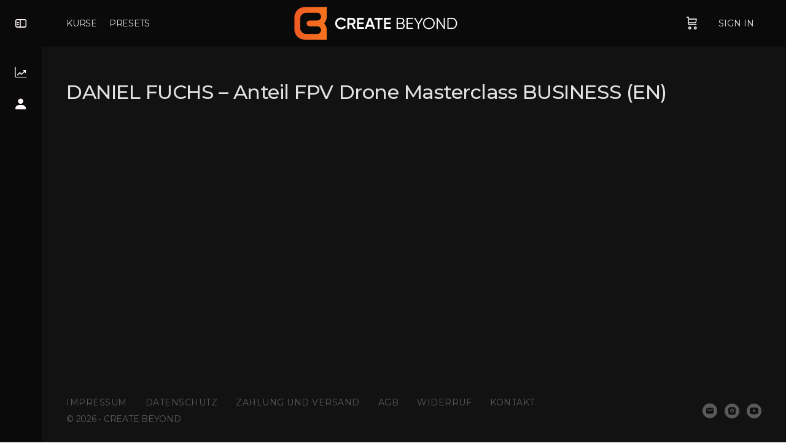

--- FILE ---
content_type: text/html; charset=UTF-8
request_url: https://createbeyond.de/cb_income/daniel-fuchs-anteil-fpv-drone-masterclass-business-en-35/
body_size: 40123
content:
<!doctype html>
<html lang="de-DE">
	<head>
		<meta charset="UTF-8">
		<link rel="profile" href="http://gmpg.org/xfn/11">
		<title>DANIEL FUCHS – Anteil FPV Drone Masterclass BUSINESS (EN) &#8211; CREATE BEYOND</title><link rel="preload" as="style" href="https://fonts.googleapis.com/css?family=Montserrat%3A500%2C400&#038;subset=latin&#038;display=swap" /><link rel="stylesheet" href="https://fonts.googleapis.com/css?family=Montserrat%3A500%2C400&#038;subset=latin&#038;display=swap" media="print" onload="this.media='all'" /><noscript><link rel="stylesheet" href="https://fonts.googleapis.com/css?family=Montserrat%3A500%2C400&#038;subset=latin&#038;display=swap" /></noscript>

            <style id="bb_learndash_30_custom_colors">

                
                
                
            </style>

			<meta name='robots' content='max-image-preview:large' />
<link rel='dns-prefetch' href='//capi-automation.s3.us-east-2.amazonaws.com' />
<link rel='dns-prefetch' href='//cdn.jsdelivr.net' />
<link rel='dns-prefetch' href='//fonts.googleapis.com' />
<link href='https://fonts.gstatic.com' crossorigin rel='preconnect' />
<link rel="alternate" type="application/rss+xml" title="CREATE BEYOND &raquo; Feed" href="https://createbeyond.de/feed/" />
<link rel="alternate" type="application/rss+xml" title="CREATE BEYOND &raquo; Kommentar-Feed" href="https://createbeyond.de/comments/feed/" />
<link data-minify="1" rel='stylesheet' id='wc-stripe-blocks-checkout-style-css' href='https://createbeyond.de/wp-content/cache/min/1/wp-content/plugins/woocommerce-gateway-stripe/build/upe_blocks.css?ver=1735234756' type='text/css' media='all' />
<link data-minify="1" rel='stylesheet' id='layerslider-css' href='https://createbeyond.de/wp-content/cache/min/1/wp-content/plugins/LayerSlider/assets/static/layerslider/css/layerslider.css?ver=1735234756' type='text/css' media='all' />
<link data-minify="1" rel='stylesheet' id='buddyboss_legacy-css' href='https://createbeyond.de/wp-content/cache/min/1/wp-content/themes/buddyboss-theme/inc/plugins/buddyboss-menu-icons/vendor/kucrut/icon-picker/css/types/buddyboss_legacy.css?ver=1735234756' type='text/css' media='all' />
<link data-minify="1" rel='stylesheet' id='elusive-css' href='https://createbeyond.de/wp-content/cache/min/1/wp-content/themes/buddyboss-theme/inc/plugins/buddyboss-menu-icons/vendor/kucrut/icon-picker/css/types/elusive.css?ver=1735234756' type='text/css' media='all' />
<link data-minify="1" rel='stylesheet' id='font-awesome-css' href='https://createbeyond.de/wp-content/cache/min/1/wp-content/themes/buddyboss-theme/inc/plugins/buddyboss-menu-icons/vendor/kucrut/icon-picker/css/types/font-awesome.css?ver=1735234756' type='text/css' media='all' />
<link data-minify="1" rel='stylesheet' id='foundation-icons-css' href='https://createbeyond.de/wp-content/cache/min/1/wp-content/themes/buddyboss-theme/inc/plugins/buddyboss-menu-icons/vendor/kucrut/icon-picker/css/types/foundation-icons.css?ver=1735234756' type='text/css' media='all' />
<link data-minify="1" rel='stylesheet' id='genericons-css' href='https://createbeyond.de/wp-content/cache/min/1/wp-content/themes/buddyboss-theme/inc/plugins/buddyboss-menu-icons/vendor/kucrut/icon-picker/css/types/genericons.css?ver=1735234756' type='text/css' media='all' />
<link rel='stylesheet' id='wp-block-library-css' href='https://createbeyond.de/wp-includes/css/dist/block-library/style.min.css?ver=7d6667451fdcbad1d37799fca8680657' type='text/css' media='all' />
<link data-minify="1" rel='stylesheet' id='bb_theme_block-buddypanel-style-css-css' href='https://createbeyond.de/wp-content/cache/min/1/wp-content/themes/buddyboss-theme/blocks/buddypanel/build/style-buddypanel.css?ver=1735234756' type='text/css' media='all' />
<style id='classic-theme-styles-inline-css' type='text/css'>
/*! This file is auto-generated */
.wp-block-button__link{color:#fff;background-color:#32373c;border-radius:9999px;box-shadow:none;text-decoration:none;padding:calc(.667em + 2px) calc(1.333em + 2px);font-size:1.125em}.wp-block-file__button{background:#32373c;color:#fff;text-decoration:none}
</style>
<style id='global-styles-inline-css' type='text/css'>
:root{--wp--preset--aspect-ratio--square: 1;--wp--preset--aspect-ratio--4-3: 4/3;--wp--preset--aspect-ratio--3-4: 3/4;--wp--preset--aspect-ratio--3-2: 3/2;--wp--preset--aspect-ratio--2-3: 2/3;--wp--preset--aspect-ratio--16-9: 16/9;--wp--preset--aspect-ratio--9-16: 9/16;--wp--preset--color--black: #000000;--wp--preset--color--cyan-bluish-gray: #abb8c3;--wp--preset--color--white: #ffffff;--wp--preset--color--pale-pink: #f78da7;--wp--preset--color--vivid-red: #cf2e2e;--wp--preset--color--luminous-vivid-orange: #ff6900;--wp--preset--color--luminous-vivid-amber: #fcb900;--wp--preset--color--light-green-cyan: #7bdcb5;--wp--preset--color--vivid-green-cyan: #00d084;--wp--preset--color--pale-cyan-blue: #8ed1fc;--wp--preset--color--vivid-cyan-blue: #0693e3;--wp--preset--color--vivid-purple: #9b51e0;--wp--preset--gradient--vivid-cyan-blue-to-vivid-purple: linear-gradient(135deg,rgba(6,147,227,1) 0%,rgb(155,81,224) 100%);--wp--preset--gradient--light-green-cyan-to-vivid-green-cyan: linear-gradient(135deg,rgb(122,220,180) 0%,rgb(0,208,130) 100%);--wp--preset--gradient--luminous-vivid-amber-to-luminous-vivid-orange: linear-gradient(135deg,rgba(252,185,0,1) 0%,rgba(255,105,0,1) 100%);--wp--preset--gradient--luminous-vivid-orange-to-vivid-red: linear-gradient(135deg,rgba(255,105,0,1) 0%,rgb(207,46,46) 100%);--wp--preset--gradient--very-light-gray-to-cyan-bluish-gray: linear-gradient(135deg,rgb(238,238,238) 0%,rgb(169,184,195) 100%);--wp--preset--gradient--cool-to-warm-spectrum: linear-gradient(135deg,rgb(74,234,220) 0%,rgb(151,120,209) 20%,rgb(207,42,186) 40%,rgb(238,44,130) 60%,rgb(251,105,98) 80%,rgb(254,248,76) 100%);--wp--preset--gradient--blush-light-purple: linear-gradient(135deg,rgb(255,206,236) 0%,rgb(152,150,240) 100%);--wp--preset--gradient--blush-bordeaux: linear-gradient(135deg,rgb(254,205,165) 0%,rgb(254,45,45) 50%,rgb(107,0,62) 100%);--wp--preset--gradient--luminous-dusk: linear-gradient(135deg,rgb(255,203,112) 0%,rgb(199,81,192) 50%,rgb(65,88,208) 100%);--wp--preset--gradient--pale-ocean: linear-gradient(135deg,rgb(255,245,203) 0%,rgb(182,227,212) 50%,rgb(51,167,181) 100%);--wp--preset--gradient--electric-grass: linear-gradient(135deg,rgb(202,248,128) 0%,rgb(113,206,126) 100%);--wp--preset--gradient--midnight: linear-gradient(135deg,rgb(2,3,129) 0%,rgb(40,116,252) 100%);--wp--preset--font-size--small: 13px;--wp--preset--font-size--medium: 20px;--wp--preset--font-size--large: 36px;--wp--preset--font-size--x-large: 42px;--wp--preset--spacing--20: 0.44rem;--wp--preset--spacing--30: 0.67rem;--wp--preset--spacing--40: 1rem;--wp--preset--spacing--50: 1.5rem;--wp--preset--spacing--60: 2.25rem;--wp--preset--spacing--70: 3.38rem;--wp--preset--spacing--80: 5.06rem;--wp--preset--shadow--natural: 6px 6px 9px rgba(0, 0, 0, 0.2);--wp--preset--shadow--deep: 12px 12px 50px rgba(0, 0, 0, 0.4);--wp--preset--shadow--sharp: 6px 6px 0px rgba(0, 0, 0, 0.2);--wp--preset--shadow--outlined: 6px 6px 0px -3px rgba(255, 255, 255, 1), 6px 6px rgba(0, 0, 0, 1);--wp--preset--shadow--crisp: 6px 6px 0px rgba(0, 0, 0, 1);}:where(.is-layout-flex){gap: 0.5em;}:where(.is-layout-grid){gap: 0.5em;}body .is-layout-flex{display: flex;}.is-layout-flex{flex-wrap: wrap;align-items: center;}.is-layout-flex > :is(*, div){margin: 0;}body .is-layout-grid{display: grid;}.is-layout-grid > :is(*, div){margin: 0;}:where(.wp-block-columns.is-layout-flex){gap: 2em;}:where(.wp-block-columns.is-layout-grid){gap: 2em;}:where(.wp-block-post-template.is-layout-flex){gap: 1.25em;}:where(.wp-block-post-template.is-layout-grid){gap: 1.25em;}.has-black-color{color: var(--wp--preset--color--black) !important;}.has-cyan-bluish-gray-color{color: var(--wp--preset--color--cyan-bluish-gray) !important;}.has-white-color{color: var(--wp--preset--color--white) !important;}.has-pale-pink-color{color: var(--wp--preset--color--pale-pink) !important;}.has-vivid-red-color{color: var(--wp--preset--color--vivid-red) !important;}.has-luminous-vivid-orange-color{color: var(--wp--preset--color--luminous-vivid-orange) !important;}.has-luminous-vivid-amber-color{color: var(--wp--preset--color--luminous-vivid-amber) !important;}.has-light-green-cyan-color{color: var(--wp--preset--color--light-green-cyan) !important;}.has-vivid-green-cyan-color{color: var(--wp--preset--color--vivid-green-cyan) !important;}.has-pale-cyan-blue-color{color: var(--wp--preset--color--pale-cyan-blue) !important;}.has-vivid-cyan-blue-color{color: var(--wp--preset--color--vivid-cyan-blue) !important;}.has-vivid-purple-color{color: var(--wp--preset--color--vivid-purple) !important;}.has-black-background-color{background-color: var(--wp--preset--color--black) !important;}.has-cyan-bluish-gray-background-color{background-color: var(--wp--preset--color--cyan-bluish-gray) !important;}.has-white-background-color{background-color: var(--wp--preset--color--white) !important;}.has-pale-pink-background-color{background-color: var(--wp--preset--color--pale-pink) !important;}.has-vivid-red-background-color{background-color: var(--wp--preset--color--vivid-red) !important;}.has-luminous-vivid-orange-background-color{background-color: var(--wp--preset--color--luminous-vivid-orange) !important;}.has-luminous-vivid-amber-background-color{background-color: var(--wp--preset--color--luminous-vivid-amber) !important;}.has-light-green-cyan-background-color{background-color: var(--wp--preset--color--light-green-cyan) !important;}.has-vivid-green-cyan-background-color{background-color: var(--wp--preset--color--vivid-green-cyan) !important;}.has-pale-cyan-blue-background-color{background-color: var(--wp--preset--color--pale-cyan-blue) !important;}.has-vivid-cyan-blue-background-color{background-color: var(--wp--preset--color--vivid-cyan-blue) !important;}.has-vivid-purple-background-color{background-color: var(--wp--preset--color--vivid-purple) !important;}.has-black-border-color{border-color: var(--wp--preset--color--black) !important;}.has-cyan-bluish-gray-border-color{border-color: var(--wp--preset--color--cyan-bluish-gray) !important;}.has-white-border-color{border-color: var(--wp--preset--color--white) !important;}.has-pale-pink-border-color{border-color: var(--wp--preset--color--pale-pink) !important;}.has-vivid-red-border-color{border-color: var(--wp--preset--color--vivid-red) !important;}.has-luminous-vivid-orange-border-color{border-color: var(--wp--preset--color--luminous-vivid-orange) !important;}.has-luminous-vivid-amber-border-color{border-color: var(--wp--preset--color--luminous-vivid-amber) !important;}.has-light-green-cyan-border-color{border-color: var(--wp--preset--color--light-green-cyan) !important;}.has-vivid-green-cyan-border-color{border-color: var(--wp--preset--color--vivid-green-cyan) !important;}.has-pale-cyan-blue-border-color{border-color: var(--wp--preset--color--pale-cyan-blue) !important;}.has-vivid-cyan-blue-border-color{border-color: var(--wp--preset--color--vivid-cyan-blue) !important;}.has-vivid-purple-border-color{border-color: var(--wp--preset--color--vivid-purple) !important;}.has-vivid-cyan-blue-to-vivid-purple-gradient-background{background: var(--wp--preset--gradient--vivid-cyan-blue-to-vivid-purple) !important;}.has-light-green-cyan-to-vivid-green-cyan-gradient-background{background: var(--wp--preset--gradient--light-green-cyan-to-vivid-green-cyan) !important;}.has-luminous-vivid-amber-to-luminous-vivid-orange-gradient-background{background: var(--wp--preset--gradient--luminous-vivid-amber-to-luminous-vivid-orange) !important;}.has-luminous-vivid-orange-to-vivid-red-gradient-background{background: var(--wp--preset--gradient--luminous-vivid-orange-to-vivid-red) !important;}.has-very-light-gray-to-cyan-bluish-gray-gradient-background{background: var(--wp--preset--gradient--very-light-gray-to-cyan-bluish-gray) !important;}.has-cool-to-warm-spectrum-gradient-background{background: var(--wp--preset--gradient--cool-to-warm-spectrum) !important;}.has-blush-light-purple-gradient-background{background: var(--wp--preset--gradient--blush-light-purple) !important;}.has-blush-bordeaux-gradient-background{background: var(--wp--preset--gradient--blush-bordeaux) !important;}.has-luminous-dusk-gradient-background{background: var(--wp--preset--gradient--luminous-dusk) !important;}.has-pale-ocean-gradient-background{background: var(--wp--preset--gradient--pale-ocean) !important;}.has-electric-grass-gradient-background{background: var(--wp--preset--gradient--electric-grass) !important;}.has-midnight-gradient-background{background: var(--wp--preset--gradient--midnight) !important;}.has-small-font-size{font-size: var(--wp--preset--font-size--small) !important;}.has-medium-font-size{font-size: var(--wp--preset--font-size--medium) !important;}.has-large-font-size{font-size: var(--wp--preset--font-size--large) !important;}.has-x-large-font-size{font-size: var(--wp--preset--font-size--x-large) !important;}
:where(.wp-block-post-template.is-layout-flex){gap: 1.25em;}:where(.wp-block-post-template.is-layout-grid){gap: 1.25em;}
:where(.wp-block-columns.is-layout-flex){gap: 2em;}:where(.wp-block-columns.is-layout-grid){gap: 2em;}
:root :where(.wp-block-pullquote){font-size: 1.5em;line-height: 1.6;}
</style>
<link data-minify="1" rel='stylesheet' id='wpml-blocks-css' href='https://createbeyond.de/wp-content/cache/min/1/wp-content/plugins/sitepress-multilingual-cms/dist/css/blocks/styles.css?ver=1735234757' type='text/css' media='all' />
<link rel='stylesheet' id='eae-css-css' href='https://createbeyond.de/wp-content/plugins/addon-elements-for-elementor-page-builder/assets/css/eae.min.css?ver=1.12' type='text/css' media='all' />
<link rel='stylesheet' id='font-awesome-4-shim-css' href='https://createbeyond.de/wp-content/plugins/elementor/assets/lib/font-awesome/css/v4-shims.min.css?ver=1.0' type='text/css' media='all' />
<link data-minify="1" rel='stylesheet' id='font-awesome-5-all-css' href='https://createbeyond.de/wp-content/cache/min/1/wp-content/plugins/elementor/assets/lib/font-awesome/css/all.min.css?ver=1735234756' type='text/css' media='all' />
<link rel='stylesheet' id='vegas-css-css' href='https://createbeyond.de/wp-content/plugins/addon-elements-for-elementor-page-builder/assets/lib/vegas/vegas.min.css?ver=2.4.0' type='text/css' media='all' />
<link data-minify="1" rel='stylesheet' id='contact-form-7-css' href='https://createbeyond.de/wp-content/cache/min/1/wp-content/plugins/contact-form-7/includes/css/styles.css?ver=1735234756' type='text/css' media='all' />
<link rel='stylesheet' id='learndash_quiz_front_css-css' href='//createbeyond.de/wp-content/plugins/sfwd-lms/themes/legacy/templates/learndash_quiz_front.min.css?ver=3.6.0.2' type='text/css' media='all' />
<link rel='stylesheet' id='jquery-dropdown-css-css' href='//createbeyond.de/wp-content/plugins/sfwd-lms/assets/css/jquery.dropdown.min.css?ver=3.6.0.2' type='text/css' media='all' />
<link rel='stylesheet' id='learndash_lesson_video-css' href='//createbeyond.de/wp-content/plugins/sfwd-lms/themes/legacy/templates/learndash_lesson_video.min.css?ver=3.6.0.2' type='text/css' media='all' />
<link data-minify="1" rel='stylesheet' id='learndash-front-css' href='https://createbeyond.de/wp-content/cache/min/1/wp-content/plugins/sfwd-lms/themes/ld30/assets/css/learndash.min.css?ver=1735234756' type='text/css' media='all' />
<link rel='stylesheet' id='uncannyowl-learndash-toolkit-free-css' href='https://createbeyond.de/wp-content/plugins/uncanny-learndash-toolkit/src/assets/frontend/dist/bundle.min.css?ver=3.6.4.2' type='text/css' media='all' />
<link data-minify="1" rel='stylesheet' id='woo-coupon-usage-style-css' href='https://createbeyond.de/wp-content/cache/min/1/wp-content/plugins/woo-coupon-usage/css/style.css?ver=1735234757' type='text/css' media='all' />
<link data-minify="1" rel='stylesheet' id='woocommerce-layout-css' href='https://createbeyond.de/wp-content/cache/min/1/wp-content/plugins/woocommerce/assets/css/woocommerce-layout.css?ver=1735234757' type='text/css' media='all' />
<link data-minify="1" rel='stylesheet' id='woocommerce-smallscreen-css' href='https://createbeyond.de/wp-content/cache/min/1/wp-content/plugins/woocommerce/assets/css/woocommerce-smallscreen.css?ver=1735234757' type='text/css' media='only screen and (max-width: 768px)' />
<link data-minify="1" rel='stylesheet' id='woocommerce-general-css' href='https://createbeyond.de/wp-content/cache/min/1/wp-content/plugins/woocommerce/assets/css/woocommerce.css?ver=1735234757' type='text/css' media='all' />
<style id='woocommerce-inline-inline-css' type='text/css'>
.woocommerce form .form-row .required { visibility: visible; }
</style>
<link rel='stylesheet' id='wpml-legacy-horizontal-list-0-css' href='https://createbeyond.de/wp-content/plugins/sitepress-multilingual-cms/templates/language-switchers/legacy-list-horizontal/style.min.css?ver=1' type='text/css' media='all' />
<link rel='stylesheet' id='wpml-menu-item-0-css' href='https://createbeyond.de/wp-content/plugins/sitepress-multilingual-cms/templates/language-switchers/menu-item/style.min.css?ver=1' type='text/css' media='all' />
<link data-minify="1" rel='stylesheet' id='bootstrap-css' href='https://createbeyond.de/wp-content/cache/min/1/npm/bootstrap@4.5.3/dist/css/bootstrap-grid.min.css?ver=1735234757' type='text/css' media='all' />
<link data-minify="1" rel='stylesheet' id='redux-extendify-styles-css' href='https://createbeyond.de/wp-content/cache/min/1/wp-content/themes/buddyboss-theme/inc/admin/framework/redux-core/assets/css/extendify-utilities.css?ver=1735234757' type='text/css' media='all' />
<link rel='stylesheet' id='elementor-lazyload-css' href='https://createbeyond.de/wp-content/plugins/elementor/assets/css/modules/lazyload/frontend.min.css?ver=3.10.2' type='text/css' media='all' />
<link rel='stylesheet' id='woocommerce-de_frontend_styles-css' href='https://createbeyond.de/wp-content/plugins/woocommerce-german-market/css/frontend.min.css?ver=3.12.5' type='text/css' media='all' />
<link rel='stylesheet' id='buddyboss-theme-icons-map-css' href='https://createbeyond.de/wp-content/themes/buddyboss-theme/assets/css/icons-map.min.css?ver=2.6.80' type='text/css' media='all' />
<link data-minify="1" rel='stylesheet' id='buddyboss-theme-icons-css' href='https://createbeyond.de/wp-content/cache/min/1/wp-content/themes/buddyboss-theme/assets/icons/css/bb-icons.min.css?ver=1735234757' type='text/css' media='all' />
<link rel='stylesheet' id='buddyboss-theme-magnific-popup-css-css' href='https://createbeyond.de/wp-content/themes/buddyboss-theme/assets/css/vendors/magnific-popup.min.css?ver=2.6.80' type='text/css' media='all' />
<link rel='stylesheet' id='buddyboss-theme-select2-css-css' href='https://createbeyond.de/wp-content/themes/buddyboss-theme/assets/css/vendors/select2.min.css?ver=2.6.80' type='text/css' media='all' />
<link rel='stylesheet' id='buddyboss-theme-css-css' href='https://createbeyond.de/wp-content/themes/buddyboss-theme/assets/css/theme.min.css?ver=2.6.80' type='text/css' media='all' />
<link rel='stylesheet' id='buddyboss-theme-template-css' href='https://createbeyond.de/wp-content/themes/buddyboss-theme/assets/css/template-v1.min.css?ver=2.6.80' type='text/css' media='all' />
<link rel='stylesheet' id='buddyboss-theme-learndash-css' href='https://createbeyond.de/wp-content/themes/buddyboss-theme/assets/css/learndash.min.css?ver=2.6.80' type='text/css' media='all' />
<link rel='stylesheet' id='buddyboss-theme-woocommerce-css' href='https://createbeyond.de/wp-content/themes/buddyboss-theme/assets/css/woocommerce.min.css?ver=2.6.80' type='text/css' media='all' />
<link rel='stylesheet' id='buddyboss-theme-elementor-css' href='https://createbeyond.de/wp-content/themes/buddyboss-theme/assets/css/elementor.min.css?ver=2.6.80' type='text/css' media='all' />
<link rel='stylesheet' id='buddyboss-theme-plugins-css' href='https://createbeyond.de/wp-content/themes/buddyboss-theme/assets/css/plugins.min.css?ver=2.6.80' type='text/css' media='all' />
<noscript></noscript><link data-minify="1" rel='stylesheet' id='sib-front-css-css' href='https://createbeyond.de/wp-content/cache/min/1/wp-content/plugins/mailin/css/mailin-front.css?ver=1761424404' type='text/css' media='all' />
<link rel='stylesheet' id='buddyboss-child-css-css' href='https://createbeyond.de/wp-content/themes/buddyboss-theme-child/assets/css/custom.css?ver=1.0.0' type='text/css' media='all' />
<script type="text/javascript" id="wpml-cookie-js-extra">
/* <![CDATA[ */
var wpml_cookies = {"wp-wpml_current_language":{"value":"de","expires":1,"path":"\/"}};
var wpml_cookies = {"wp-wpml_current_language":{"value":"de","expires":1,"path":"\/"}};
/* ]]> */
</script>
<script data-minify="1" type="text/javascript" src="https://createbeyond.de/wp-content/cache/min/1/wp-content/plugins/sitepress-multilingual-cms/res/js/cookies/language-cookie.js?ver=1735234757" id="wpml-cookie-js"></script>
<script type="text/javascript" src="https://createbeyond.de/wp-includes/js/jquery/jquery.min.js?ver=3.7.1" id="jquery-core-js"></script>
<script type="text/javascript" src="https://createbeyond.de/wp-includes/js/jquery/jquery-migrate.min.js?ver=3.4.1" id="jquery-migrate-js"></script>
<script type="text/javascript" id="layerslider-utils-js-extra">
/* <![CDATA[ */
var LS_Meta = {"v":"6.11.7","fixGSAP":"1"};
/* ]]> */
</script>
<script data-minify="1" type="text/javascript" src="https://createbeyond.de/wp-content/cache/min/1/wp-content/plugins/LayerSlider/assets/static/layerslider/js/layerslider.utils.js?ver=1735234758" id="layerslider-utils-js"></script>
<script data-minify="1" type="text/javascript" src="https://createbeyond.de/wp-content/cache/min/1/wp-content/plugins/LayerSlider/assets/static/layerslider/js/layerslider.kreaturamedia.jquery.js?ver=1735234758" id="layerslider-js"></script>
<script data-minify="1" type="text/javascript" src="https://createbeyond.de/wp-content/cache/min/1/wp-content/plugins/LayerSlider/assets/static/layerslider/js/layerslider.transitions.js?ver=1735234758" id="layerslider-transitions-js"></script>
<script type="text/javascript" id="uncannyowl-learndash-toolkit-free-js-extra">
/* <![CDATA[ */
var UncannyToolkit = {"ajax":{"url":"https:\/\/createbeyond.de\/wp-admin\/admin-ajax.php","nonce":"cff0a879db"},"integrity":{"shouldPreventConcurrentLogin":false},"i18n":{"dismiss":"Dismiss","preventConcurrentLogin":"Your account has exceeded maximum concurrent login number.","error":{"generic":"Something went wrong. Please, try again"}},"modals":[]};
/* ]]> */
</script>
<script type="text/javascript" src="https://createbeyond.de/wp-content/plugins/uncanny-learndash-toolkit/src/assets/frontend/dist/bundle.min.js?ver=3.6.4.2" id="uncannyowl-learndash-toolkit-free-js"></script>
<script data-minify="1" type="text/javascript" src="https://createbeyond.de/wp-content/cache/min/1/wp-content/plugins/woo-coupon-usage/js/woo-coupon-usage.js?ver=1735234758" id="woo-coupon-usage-js"></script>
<script data-minify="1" type="text/javascript" src="https://createbeyond.de/wp-content/cache/min/1/wp-content/plugins/woo-profile-pic/assets/js.js?ver=1735234758" id="default-js"></script>
<script type="text/javascript" async src="https://www.googletagmanager.com/gtag/js?id=G-JXFSXMQ0JT" id="google-tag-manager-js"></script>
<script type="text/javascript" id="google-tag-manager-js-after">
/* <![CDATA[ */
	window.dataLayer = window.dataLayer || [];
	function gtag(){dataLayer.push(arguments);}
	gtag('js', new Date());
	gtag('config', 'G-JXFSXMQ0JT', { 'send_page_view': false });
/* ]]> */
</script>
<script type="text/javascript" id="woocommerce_de_frontend-js-extra">
/* <![CDATA[ */
var sepa_ajax_object = {"ajax_url":"https:\/\/createbeyond.de\/wp-admin\/admin-ajax.php","nonce":"7150570458"};
var woocommerce_remove_updated_totals = {"val":"0"};
var woocommerce_payment_update = {"val":"1"};
var german_market_price_variable_products = {"val":"woocommerce"};
var german_market_price_variable_theme_extra_element = {"val":"none"};
var ship_different_address = {"message":"<p class=\"woocommerce-notice woocommerce-notice--info woocommerce-info\" id=\"german-market-puchase-on-account-message\">\"Lieferung an eine andere Adresse senden\" ist f\u00fcr die gew\u00e4hlte Zahlungsart \"Kauf auf Rechnung\" nicht verf\u00fcgbar und wurde deaktiviert!<\/p>","before_element":".woocommerce-checkout-payment"};
/* ]]> */
</script>
<script type="text/javascript" src="https://createbeyond.de/wp-content/plugins/woocommerce-german-market/js/WooCommerce-German-Market-Frontend.min.js?ver=3.12.5" id="woocommerce_de_frontend-js"></script>
<script type="text/javascript" id="sib-front-js-js-extra">
/* <![CDATA[ */
var sibErrMsg = {"invalidMail":"Please fill out valid email address","requiredField":"Please fill out required fields","invalidDateFormat":"Please fill out valid date format","invalidSMSFormat":"Please fill out valid phone number"};
var ajax_sib_front_object = {"ajax_url":"https:\/\/createbeyond.de\/wp-admin\/admin-ajax.php","ajax_nonce":"dfce979b5a","flag_url":"https:\/\/createbeyond.de\/wp-content\/plugins\/mailin\/img\/flags\/"};
/* ]]> */
</script>
<script data-minify="1" type="text/javascript" src="https://createbeyond.de/wp-content/cache/min/1/wp-content/plugins/mailin/js/mailin-front.js?ver=1761424404" id="sib-front-js-js"></script>
<script type="text/javascript" src="https://createbeyond.de/wp-content/themes/buddyboss-theme-child/assets/js/custom.js?ver=1.0.0" id="buddyboss-child-js-js"></script>
<meta name="generator" content="Powered by LayerSlider 6.11.7 - Multi-Purpose, Responsive, Parallax, Mobile-Friendly Slider Plugin for WordPress." />
<!-- LayerSlider updates and docs at: https://layerslider.kreaturamedia.com -->
<link rel="https://api.w.org/" href="https://createbeyond.de/wp-json/" /><link rel="alternate" title="JSON" type="application/json" href="https://createbeyond.de/wp-json/wp/v2/cb_income/118284" /><link rel="EditURI" type="application/rsd+xml" title="RSD" href="https://createbeyond.de/xmlrpc.php?rsd" />

<link rel="canonical" href="https://createbeyond.de/cb_income/daniel-fuchs-anteil-fpv-drone-masterclass-business-en-35/" />
<link rel='shortlink' href='https://createbeyond.de/?p=118284' />
<link rel="alternate" title="oEmbed (JSON)" type="application/json+oembed" href="https://createbeyond.de/wp-json/oembed/1.0/embed?url=https%3A%2F%2Fcreatebeyond.de%2Fcb_income%2Fdaniel-fuchs-anteil-fpv-drone-masterclass-business-en-35%2F" />
<link rel="alternate" title="oEmbed (XML)" type="text/xml+oembed" href="https://createbeyond.de/wp-json/oembed/1.0/embed?url=https%3A%2F%2Fcreatebeyond.de%2Fcb_income%2Fdaniel-fuchs-anteil-fpv-drone-masterclass-business-en-35%2F&#038;format=xml" />
<meta name="generator" content="WPML ver:4.6.6 stt:1,3;" />
		<style type="text/css" id="visibility_control_for_learndash">
			.hidden_to_logged_out, .visible_to_logged_in, .visible_to_role_administrator, .visible_to_role_editor, .visible_to_role_author, .visible_to_role_contributor, .visible_to_role_subscriber, .visible_to_role_customer, .visible_to_role_shop_manager, .visible_to_role_lms_manager, .visible_to_role_instructor, .visible_to_role_instructors_assistant, .visible_to_role_student, .visible_to_role_wpcw_instructor, .visible_to_role_translator, .visible_to_role_group_leader, .visible_to_role_marketinginsights, .visible_to_role_coupon_affiliate, .visible_to_role_wpseo_manager, .visible_to_role_wpseo_editor, .hidden_to_course_incomplete_111206, .visible_to_course_complete_111206, .hidden_to_course_incomplete_114365, .visible_to_course_complete_114365, .hidden_to_course_incomplete_114272, .visible_to_course_complete_114272, .hidden_to_course_incomplete_110847, .visible_to_course_complete_110847, .hidden_to_course_incomplete_114222, .visible_to_course_complete_114222, .hidden_to_course_incomplete_114228, .visible_to_course_complete_114228, .hidden_to_course_incomplete_102139, .visible_to_course_complete_102139, .hidden_to_course_incomplete_97693, .visible_to_course_complete_97693, .hidden_to_course_incomplete_102145, .visible_to_course_complete_102145, .hidden_to_course_incomplete_102446, .visible_to_course_complete_102446, .hidden_to_course_incomplete_99101, .visible_to_course_complete_99101, .visible_to_course_111206, .visible_to_course_114365, .visible_to_course_114272, .visible_to_course_110847, .visible_to_course_114222, .visible_to_course_114228, .visible_to_course_102139, .visible_to_course_97693, .visible_to_course_102145, .visible_to_course_102446, .visible_to_course_99101, .hidden_to_course_none, .visible_to_course_all, .hidden_to_group_none, .hidden_to_group_all {
				display: none !important;
			}
		</style>
		<script>
			if(typeof jQuery == "function")
			jQuery(document).ready(function(){
				jQuery(window).on("load", function(e) {
					//<![CDATA[
					var hidden_classes = [".hidden_to_logged_out",".visible_to_logged_in",".visible_to_role_administrator",".visible_to_role_editor",".visible_to_role_author",".visible_to_role_contributor",".visible_to_role_subscriber",".visible_to_role_customer",".visible_to_role_shop_manager",".visible_to_role_lms_manager",".visible_to_role_instructor",".visible_to_role_instructors_assistant",".visible_to_role_student",".visible_to_role_wpcw_instructor",".visible_to_role_translator",".visible_to_role_group_leader",".visible_to_role_marketinginsights",".visible_to_role_coupon_affiliate",".visible_to_role_wpseo_manager",".visible_to_role_wpseo_editor",".hidden_to_course_incomplete_111206",".visible_to_course_complete_111206",".hidden_to_course_incomplete_114365",".visible_to_course_complete_114365",".hidden_to_course_incomplete_114272",".visible_to_course_complete_114272",".hidden_to_course_incomplete_110847",".visible_to_course_complete_110847",".hidden_to_course_incomplete_114222",".visible_to_course_complete_114222",".hidden_to_course_incomplete_114228",".visible_to_course_complete_114228",".hidden_to_course_incomplete_102139",".visible_to_course_complete_102139",".hidden_to_course_incomplete_97693",".visible_to_course_complete_97693",".hidden_to_course_incomplete_102145",".visible_to_course_complete_102145",".hidden_to_course_incomplete_102446",".visible_to_course_complete_102446",".hidden_to_course_incomplete_99101",".visible_to_course_complete_99101",".visible_to_course_111206",".visible_to_course_114365",".visible_to_course_114272",".visible_to_course_110847",".visible_to_course_114222",".visible_to_course_114228",".visible_to_course_102139",".visible_to_course_97693",".visible_to_course_102145",".visible_to_course_102446",".visible_to_course_99101",".hidden_to_course_none",".visible_to_course_all",".hidden_to_group_none",".hidden_to_group_all"];
					//]]>
					jQuery(hidden_classes.join(",")).remove();
				});
			});
		</script>
		<meta name="generator" content="Redux 4.4.11" /><meta name="viewport" content="width=device-width, initial-scale=1.0, maximum-scale=3.0, user-scalable=1" />	<noscript><style>.woocommerce-product-gallery{ opacity: 1 !important; }</style></noscript>
	<script data-minify="1" type="text/javascript" src="https://createbeyond.de/wp-content/cache/min/1/js/sdk-loader.js?ver=1761425124" async></script>
<script type="text/javascript">
  window.Brevo = window.Brevo || [];
  window.Brevo.push(['init', {"client_key":"r3m003uozvqfj7jcmpi0yvxz","email_id":null,"push":{"customDomain":"https:\/\/createbeyond.de\/wp-content\/plugins\/mailin\/"},"service_worker_url":"wonderpush-worker-loader.min.js?webKey=ebbd2ad5290c181eae75394ea888942d79b8a046dcdc47b1d68bfd584daa163a","frame_url":"brevo-frame.html"}]);
</script><script data-minify="1" type="text/javascript" src="https://createbeyond.de/wp-content/cache/min/1/sdk/1.1/wonderpush-loader.min.js?ver=1761425124" async></script>
<script type="text/javascript">
  window.WonderPush = window.WonderPush || [];
  window.WonderPush.push(['init', {"customDomain":"https:\/\/createbeyond.de\/wp-content\/plugins\/mailin\/","serviceWorkerUrl":"wonderpush-worker-loader.min.js?webKey=ebbd2ad5290c181eae75394ea888942d79b8a046dcdc47b1d68bfd584daa163a","frameUrl":"wonderpush.min.html","webKey":"ebbd2ad5290c181eae75394ea888942d79b8a046dcdc47b1d68bfd584daa163a"}]);
</script>			<script  type="text/javascript">
				!function(f,b,e,v,n,t,s){if(f.fbq)return;n=f.fbq=function(){n.callMethod?
					n.callMethod.apply(n,arguments):n.queue.push(arguments)};if(!f._fbq)f._fbq=n;
					n.push=n;n.loaded=!0;n.version='2.0';n.queue=[];t=b.createElement(e);t.async=!0;
					t.src=v;s=b.getElementsByTagName(e)[0];s.parentNode.insertBefore(t,s)}(window,
					document,'script','https://connect.facebook.net/en_US/fbevents.js');
			</script>
			<!-- WooCommerce Facebook Integration Begin -->
			<script  type="text/javascript">

				fbq('init', '1070808116623655', {}, {
    "agent": "woocommerce_0-8.2.4-3.5.15"
});

				document.addEventListener( 'DOMContentLoaded', function() {
					// Insert placeholder for events injected when a product is added to the cart through AJAX.
					document.body.insertAdjacentHTML( 'beforeend', '<div class=\"wc-facebook-pixel-event-placeholder\"></div>' );
				}, false );

			</script>
			<!-- WooCommerce Facebook Integration End -->
			<meta name="generator" content="Powered by Slider Revolution 6.5.9 - responsive, Mobile-Friendly Slider Plugin for WordPress with comfortable drag and drop interface." />
<link rel="icon" href="https://createbeyond.de/wp-content/uploads/2022/11/cropped-CB_LOGO_ONLY_ICON_512_PX-1-32x32.png" sizes="32x32" />
<link rel="icon" href="https://createbeyond.de/wp-content/uploads/2022/11/cropped-CB_LOGO_ONLY_ICON_512_PX-1-192x192.png" sizes="192x192" />
<link rel="apple-touch-icon" href="https://createbeyond.de/wp-content/uploads/2022/11/cropped-CB_LOGO_ONLY_ICON_512_PX-1-180x180.png" />
<meta name="msapplication-TileImage" content="https://createbeyond.de/wp-content/uploads/2022/11/cropped-CB_LOGO_ONLY_ICON_512_PX-1-270x270.png" />
<style id="buddyboss_theme-style">:root{--bb-primary-color:#D25A2C;--bb-primary-color-rgb:210, 90, 44;--bb-body-background-color:#121212;--bb-body-background-color-rgb:18, 18, 18;--bb-content-background-color:#121212;--bb-content-alternate-background-color:#D25A2C;--bb-content-border-color:#333333;--bb-content-border-color-rgb:51, 51, 51;--bb-cover-image-background-color:#000000;--bb-headings-color:#E1E1E1;--bb-headings-color-rgb:225, 225, 225;--bb-body-text-color:#E1E1E1;--bb-body-text-color-rgb:225, 225, 225;--bb-alternate-text-color:#FFFFFF;--bb-alternate-text-color-rgb:255, 255, 255;--bb-primary-button-background-regular:#385DFF;--bb-primary-button-background-hover:#1E42DD;--bb-primary-button-border-regular:#385DFF;--bb-primary-button-border-hover:#1E42DD;--bb-primary-button-text-regular:#FFFFFF;--bb-primary-button-text-regular-rgb:255, 255, 255;--bb-primary-button-text-hover:#FFFFFF;--bb-primary-button-text-hover-rgb:255, 255, 255;--bb-secondary-button-background-regular:#F2F4F5;--bb-secondary-button-background-hover:#385DFF;--bb-secondary-button-border-regular:#F2F4F5;--bb-secondary-button-border-hover:#385DFF;--bb-secondary-button-text-regular:#1E2132;--bb-secondary-button-text-hover:#FFFFFF;--bb-header-background:#0A0A0A;--bb-header-alternate-background:#F2F4F5;--bb-header-links:#E1E1E1;--bb-header-links-hover:#D25A2C;--bb-header-mobile-logo-size:350px;--bb-header-height:76px;--bb-sidenav-background:#0A0A0A;--bb-sidenav-text-regular:#FFF7F9;--bb-sidenav-text-hover:#FFF7F9;--bb-sidenav-text-active:#0A0A0A;--bb-sidenav-menu-background-color-regular:#0A0A0A;--bb-sidenav-menu-background-color-hover:#F2F4F5;--bb-sidenav-menu-background-color-active:#939597;--bb-sidenav-count-text-color-regular:#FFF7F9;--bb-sidenav-count-text-color-hover:#0A0A0A;--bb-sidenav-count-text-color-active:#939597;--bb-sidenav-count-background-color-regular:#F2F4F5;--bb-sidenav-count-background-color-hover:#939597;--bb-sidenav-count-background-color-active:#0A0A0A;--bb-footer-background:#121212;--bb-footer-widget-background:#252525;--bb-footer-text-color:#5A5A5A;--bb-footer-menu-link-color-regular:#5A5A5A;--bb-footer-menu-link-color-hover:#385DFF;--bb-footer-menu-link-color-active:#1E2132;--bb-admin-screen-bgr-color:#252525;--bb-admin-screen-txt-color:#E1E1E1;--bb-login-register-link-color-regular:#5A5A5A;--bb-login-register-link-color-hover:#1E42DD;--bb-login-register-button-background-color-regular:#385DFF;--bb-login-register-button-background-color-hover:#1E42DD;--bb-login-register-button-border-color-regular:#385DFF;--bb-login-register-button-border-color-hover:#1E42DD;--bb-login-register-button-text-color-regular:#FFFFFF;--bb-login-register-button-text-color-hover:#FFFFFF;--bb-label-background-color:#D7DFFF;--bb-label-text-color:#385DFF;--bb-tooltip-background:#122B46;--bb-tooltip-background-rgb:18, 43, 70;--bb-tooltip-color:#E1E1E1;--bb-default-notice-color:#D25A2C;--bb-default-notice-color-rgb:210, 90, 44;--bb-success-color:#18BC67;--bb-success-color-rgb:24, 188, 103;--bb-warning-color:#F7BA45;--bb-warning-color-rgb:247, 186, 69;--bb-danger-color:#EF3E46;--bb-danger-color-rgb:239, 62, 70;--bb-login-custom-heading-color:#FFFFFF;--bb-button-radius:100px;--bb-block-radius:4px;--bb-option-radius:3px;--bb-block-radius-inner:4px;--bb-input-radius:4px;--bb-checkbox-radius:2.7px;--bb-primary-button-focus-shadow:none;--bb-secondary-button-focus-shadow:none;--bb-outline-button-focus-shadow:none;--bb-input-focus-shadow:none;--bb-input-focus-border-color:var(--bb-content-border-color);--bb-label-type-radius:100px;--bb-widget-title-text-transform:uppercase;}h1 { line-height:1.2; }h2 { line-height:1.2; }h3 { line-height:1.4; }h4 { line-height:1.4; }h5 { line-height:1.4; }h6 { line-height:1.4; }.bb-style-primary-bgr-color {background-color:#D25A2C;}.bb-style-border-radius {border-radius:100px;}#site-logo .site-title img {max-height:inherit;}.site-header-container .site-branding {min-width:350px;}#site-logo .site-title .bb-logo img,#site-logo .site-title img.bb-logo,.buddypanel .site-title img {width:350px;}.site-header-container #site-logo .bb-logo.bb-logo-dark,.llms-sidebar.bb-dark-theme .site-header-container #site-logo .bb-logo,.site-header-container .ld-focus-custom-logo .bb-logo.bb-logo-dark,.bb-custom-ld-focus-mode-enabled:not(.bb-custom-ld-logo-enabled) .site-header-container .ld-focus-custom-logo .bb-logo.bb-logo-dark,.bb-dark-theme.bb-custom-ld-focus-mode-enabled:not(.bb-custom-ld-logo-enabled) .site-header-container .ld-focus-custom-logo img,.bb-sfwd-aside.bb-dark-theme:not(.bb-custom-ld-logo-enabled) .site-header-container #site-logo .bb-logo,.buddypanel .site-branding div img.bb-logo.bb-logo-dark,.bb-sfwd-aside.bb-dark-theme .buddypanel .site-branding div img.bb-logo,.buddypanel .site-branding h1 img.bb-logo.bb-logo-dark,.bb-sfwd-aside.bb-dark-theme .buddypanel .site-branding h1 img.bb-logo{display:none;}.llms-sidebar.bb-dark-theme .site-header-container #site-logo .bb-logo.bb-logo-dark,.bb-dark-theme.bb-custom-ld-focus-mode-enabled:not(.bb-custom-ld-logo-enabled) .site-header-container .ld-focus-custom-logo .bb-logo.bb-logo-dark,.bb-sfwd-aside.bb-dark-theme .site-header-container #site-logo .bb-logo.bb-logo-dark,.buddypanel .site-branding div img.bb-logo,.bb-sfwd-aside.bb-dark-theme .buddypanel .site-branding div img.bb-logo.bb-logo-dark,.buddypanel .site-branding h1 img.bb-logo,.bb-sfwd-aside.bb-dark-theme .buddypanel .site-branding h1 img.bb-logo.bb-logo-dark{display:inline;}#site-logo .site-title img {max-height:inherit;}.llms-sidebar.bb-dark-theme .site-header-container .site-branding,.bb-sfwd-aside.bb-dark-theme .site-header-container .site-branding {min-width:350px;}.llms-sidebar.bb-dark-theme #site-logo .site-title .bb-logo.bb-logo-dark img,.bb-sfwd-aside.bb-dark-theme #site-logo .site-title .bb-logo.bb-logo-dark img,.llms-sidebar.bb-dark-theme #site-logo .site-title img.bb-logo.bb-logo-dark,.bb-sfwd-aside.bb-dark-theme #site-logo .site-title img.bb-logo.bb-logo-dark,.bb-custom-ld-focus-mode-enabled .site-header-container .ld-focus-custom-logo .bb-logo.bb-logo-dark,.bb-sfwd-aside.bb-dark-theme .buddypanel .site-branding div img.bb-logo.bb-logo-dark {width:350px;}.site-title img.bb-mobile-logo {width:350px;}.footer-logo img {max-width:100px;}.site-header-container #site-logo .bb-logo img,.site-header-container #site-logo .site-title img.bb-logo,.site-title img.bb-mobile-logo {max-height:76px}.site-header,.sticky-header .site-header:not(.has-scrolled) {-webkit-box-shadow:none;-moz-box-shadow:none;box-shadow:none;}.sticky-header .site-content,body.buddypress.sticky-header .site-content,.bb-buddypanel.sticky-header .site-content,.single-sfwd-quiz.bb-buddypanel.sticky-header .site-content,.single-sfwd-lessons.bb-buddypanel.sticky-header .site-content,.single-sfwd-topic.bb-buddypanel.sticky-header .site-content {padding-top:76px}.site-header .site-header-container,.header-search-wrap,.header-search-wrap input.search-field,.header-search-wrap form.search-form {height:76px;}.sticky-header .bp-feedback.bp-sitewide-notice {top:76px;}@media screen and (max-width:767px) {.bb-mobile-header {height:76px;}#learndash-content .lms-topic-sidebar-wrapper .lms-topic-sidebar-data {height:calc(90vh - 76px);}}[data-balloon]:after,[data-bp-tooltip]:after {background-color:rgba( 18,43,70,1 );box-shadow:none;}[data-balloon]:before,[data-bp-tooltip]:before {background:no-repeat url("data:image/svg+xml;charset=utf-8,%3Csvg%20xmlns%3D%22http://www.w3.org/2000/svg%22%20width%3D%2236px%22%20height%3D%2212px%22%3E%3Cpath%20fill%3D%22rgba( 18,43,70,1 )%22%20transform%3D%22rotate(0)%22%20d%3D%22M2.658,0.000%20C-13.615,0.000%2050.938,0.000%2034.662,0.000%20C28.662,0.000%2023.035,12.002%2018.660,12.002%20C14.285,12.002%208.594,0.000%202.658,0.000%20Z%22/%3E%3C/svg%3E");background-size:100% auto;}[data-bp-tooltip][data-bp-tooltip-pos="right"]:before,[data-balloon][data-balloon-pos='right']:before {background:no-repeat url("data:image/svg+xml;charset=utf-8,%3Csvg%20xmlns%3D%22http://www.w3.org/2000/svg%22%20width%3D%2212px%22%20height%3D%2236px%22%3E%3Cpath%20fill%3D%22rgba( 18,43,70,1 )%22%20transform%3D%22rotate(90 6 6)%22%20d%3D%22M2.658,0.000%20C-13.615,0.000%2050.938,0.000%2034.662,0.000%20C28.662,0.000%2023.035,12.002%2018.660,12.002%20C14.285,12.002%208.594,0.000%202.658,0.000%20Z%22/%3E%3C/svg%3E");background-size:100% auto;}[data-bp-tooltip][data-bp-tooltip-pos="left"]:before,[data-balloon][data-balloon-pos='left']:before {background:no-repeat url("data:image/svg+xml;charset=utf-8,%3Csvg%20xmlns%3D%22http://www.w3.org/2000/svg%22%20width%3D%2212px%22%20height%3D%2236px%22%3E%3Cpath%20fill%3D%22rgba( 18,43,70,1 )%22%20transform%3D%22rotate(-90 18 18)%22%20d%3D%22M2.658,0.000%20C-13.615,0.000%2050.938,0.000%2034.662,0.000%20C28.662,0.000%2023.035,12.002%2018.660,12.002%20C14.285,12.002%208.594,0.000%202.658,0.000%20Z%22/%3E%3C/svg%3E");background-size:100% auto;}[data-bp-tooltip][data-bp-tooltip-pos="down-left"]:before,[data-bp-tooltip][data-bp-tooltip-pos="down"]:before,[data-balloon][data-balloon-pos='down']:before {background:no-repeat url("data:image/svg+xml;charset=utf-8,%3Csvg%20xmlns%3D%22http://www.w3.org/2000/svg%22%20width%3D%2236px%22%20height%3D%2212px%22%3E%3Cpath%20fill%3D%22rgba( 18,43,70,1 )%22%20transform%3D%22rotate(180 18 6)%22%20d%3D%22M2.658,0.000%20C-13.615,0.000%2050.938,0.000%2034.662,0.000%20C28.662,0.000%2023.035,12.002%2018.660,12.002%20C14.285,12.002%208.594,0.000%202.658,0.000%20Z%22/%3E%3C/svg%3E");background-size:100% auto;}</style>
            <style id="buddyboss_theme-learndash-style">
                .learndash-wrapper .bb-ld-tabs #learndash-course-content {top:-86px;}html[dir="rtl"] .learndash_next_prev_link a.next-link,html[dir="rtl"] .learndash_next_prev_link span.next-link {border-radius:100px 0 0 100px;}html[dir="rtl"] .learndash_next_prev_link a.prev-link,html[dir="rtl"] .learndash_next_prev_link span.prev-link {border-radius:0 100px 100px 0;}
            </style>
            
		<style id="buddyboss_theme-custom-style">

		a.bb-close-panel i {top:21px;}
		</style>
		<script type="text/javascript">function setREVStartSize(e){
			//window.requestAnimationFrame(function() {				 
				window.RSIW = window.RSIW===undefined ? window.innerWidth : window.RSIW;	
				window.RSIH = window.RSIH===undefined ? window.innerHeight : window.RSIH;	
				try {								
					var pw = document.getElementById(e.c).parentNode.offsetWidth,
						newh;
					pw = pw===0 || isNaN(pw) ? window.RSIW : pw;
					e.tabw = e.tabw===undefined ? 0 : parseInt(e.tabw);
					e.thumbw = e.thumbw===undefined ? 0 : parseInt(e.thumbw);
					e.tabh = e.tabh===undefined ? 0 : parseInt(e.tabh);
					e.thumbh = e.thumbh===undefined ? 0 : parseInt(e.thumbh);
					e.tabhide = e.tabhide===undefined ? 0 : parseInt(e.tabhide);
					e.thumbhide = e.thumbhide===undefined ? 0 : parseInt(e.thumbhide);
					e.mh = e.mh===undefined || e.mh=="" || e.mh==="auto" ? 0 : parseInt(e.mh,0);		
					if(e.layout==="fullscreen" || e.l==="fullscreen") 						
						newh = Math.max(e.mh,window.RSIH);					
					else{					
						e.gw = Array.isArray(e.gw) ? e.gw : [e.gw];
						for (var i in e.rl) if (e.gw[i]===undefined || e.gw[i]===0) e.gw[i] = e.gw[i-1];					
						e.gh = e.el===undefined || e.el==="" || (Array.isArray(e.el) && e.el.length==0)? e.gh : e.el;
						e.gh = Array.isArray(e.gh) ? e.gh : [e.gh];
						for (var i in e.rl) if (e.gh[i]===undefined || e.gh[i]===0) e.gh[i] = e.gh[i-1];
											
						var nl = new Array(e.rl.length),
							ix = 0,						
							sl;					
						e.tabw = e.tabhide>=pw ? 0 : e.tabw;
						e.thumbw = e.thumbhide>=pw ? 0 : e.thumbw;
						e.tabh = e.tabhide>=pw ? 0 : e.tabh;
						e.thumbh = e.thumbhide>=pw ? 0 : e.thumbh;					
						for (var i in e.rl) nl[i] = e.rl[i]<window.RSIW ? 0 : e.rl[i];
						sl = nl[0];									
						for (var i in nl) if (sl>nl[i] && nl[i]>0) { sl = nl[i]; ix=i;}															
						var m = pw>(e.gw[ix]+e.tabw+e.thumbw) ? 1 : (pw-(e.tabw+e.thumbw)) / (e.gw[ix]);					
						newh =  (e.gh[ix] * m) + (e.tabh + e.thumbh);
					}
					var el = document.getElementById(e.c);
					if (el!==null && el) el.style.height = newh+"px";					
					el = document.getElementById(e.c+"_wrapper");
					if (el!==null && el) {
						el.style.height = newh+"px";
						el.style.display = "block";
					}
				} catch(e){
					console.log("Failure at Presize of Slider:" + e)
				}					   
			//});
		  };</script>
		<style type="text/css" id="wp-custom-css">
			input {
	border-radius: 4px;
}

/** CREATEBEYOND **/
.cb-font {
	font-family: Montserrat, sans-serif !important;
}

.cb-color {
	color: #d25a2c !important;
}

.cb-box {
	padding: 5px !important;
}

.cb .row {
  display: flex !important;
	flex-direction: row !important;
  justify-content: space-between !important;
		align-items: stretch !important;
	vertical-align: top !important;
}

.cb .row .cb-box {
	flex-grow: 1 !important;
	align-items: stretch !important;
	vertical-align: top !important;
}

.cb .row .cb-box-content {
	border-top: 1px solid #1c1c1c;
	border-left: 1px solid #1c1c1c;
	border-right: 1px solid #1c1c1c;
	border-bottom: 3px solid #d25a2c;
  box-shadow: 0 6px 20px 0px #0b0b0b !important;
	background-color: #00000052 !important;
}

.cb-fw-500 {
	font-weight: 500 !important;
}

.cb-box-stats .cb-box-content {
	display: flex !important;
	flex-direction: column !important;
}

.cb-box-stats .cb-box-content .cb-stats-desc {
	margin-top: auto;
}

.cb-box-dashboard-user {
	display: flex;
    flex-direction: row;
    align-items: flex-start !important;
}

.cb-box-content {
	padding: 20px !important;
	border-radius: 4px;
	height: 100% !important;
}

.ld_course_grid > .cb-box-content.cb-box-dashboard-downloads {
	padding: 0 !important;
}

.cb-box-welcome-last-activity {
	margin-top: auto !important;
}

/* NAV */
nav.elementor-nav-menu--main.elementor-nav-menu__container li {
	border-bottom: 2px solid #1c1c1c;
}

nav.elementor-nav-menu--main.elementor-nav-menu__container li.current-menu-item {
	border-bottom: 2px solid #d25a2c;
}

nav.elementor-nav-menu--main.elementor-nav-menu__container li:hover {
	border-bottom: 2px solid #999;
}

/** Bspw. Zeilenumbruch auf mobiles hiden **/
@media (max-width: 1199px) {
	.cb-xl-show {
		display: none !important;
	}
}

.cb-box-stats {
	color: white;
	text-transform: uppercase !important;
	text-align: center;
}

.cb-box-stats strong {
	font-size: 7rem;
	line-height: 7rem !important;
}

.cb-mb-0 {
	margin-bottom: 0 !important;
}

/* KURSE-PAGE */
.ld-course-list-content .bb-cover-list-item {
	border: 2px solid #444 !important;
	border-bottom: 3px solid #f85317 !important;
	background-color: #1C1A1B !important;
	box-shadow: rgba(0, 0, 0, 0.25) 0px 13px 27px -5px, rgba(0, 0, 0, 0.3) 0px 8px 16px -8px;
}

.cb-progress-box > .cb-dashboard-progress {
	margin-bottom: 10px;
}

.ld-progress-bar {
	height: 10px !important;
	border-radius: 4px !important;
	background: #666 !important;
}

.ld-progress-bar-percentage {
	height: 10px !important;
	border-radius: 3px !important;
	background: rgb(210,90,44);
background: linear-gradient(to left, rgb(227 112 34) 0%, rgb(211 72 19) 100%) !important;
}

.learndash_mark_complete_button {
	background-color: #f15a24 !important;
}

div.i-progress-completed {
		background-color: #f15a24 !important;
}

span[data-balloon-pos] {
	border: none !important;
}

/** WOOCOMMERCE **/
.woocommerce mark {
	background: none !important;
}

/** MEIN ACCOUNT **/
.woocommerce .wc-MyAccount-sub-heading {
	border: none !important;
}

/*.woocommerce-MyAccount-navigation, .bsMyAccount  {
background-color: #1c1c1c !important;	
}*/
.woocommerce-EditAccountForm .woocommerce-account-fields {
	margin: 0 !important;
	width: 100% !important;
}

.wc-MyAccount-navigation-heading, .woocommerce-MyAccount-menu {
	background-color: #000000 !important;	
} 

.woocommerce .woocommerce-MyAccount-navigation {
	margin-right: 10px !important;
}

.bsMyAccount, .woocommerce-MyAccount-content {
	border: none !important;
	margin-left: 0 !important;
	
}

.woocommerce-MyAccount-menu li {
	border-bottom: 1px solid #1c1c1c !important;
}

.woocommerce-MyAccount-menu li:last-child {
	border-bottom: none !important;
}

.woocommerce-MyAccount-navigation-link a {
	color: #7c7c7c !important;
}

.woocommerce-MyAccount-navigation-link.is-active a {
	background-color: #1c1c1c !important;
	color: white !important;
		border-left: 2px solid #f85317 !important;
}

.wc-MyAccount-navigation-heading {
	display: none !important;
}

.woocommerce-MyAccount-navigation-link:hover a {
	background-color: #1c1c1c !important;
}

.woocommerce-MyAccount-navigation-link:hover a {
	color: white !important;
}

/** Mein Account Border Radius **/
.woocommerce-MyAccount-menu {
		border-radius: 4px !important;
}

.woocommerce-MyAccount-menu > li:first-child, .woocommerce-MyAccount-menu .is-active:first-child a {
		border-radius: 4px 4px 0px 0px !important;
}

.woocommerce-MyAccount-menu li:last-child:hover a {
		border-radius: 0 0 4px 4px !important;
}

/** Mein Account Rechts **/
.woocommerce-MyAccount-content {
	margin-left: 10px;
	background-color: #000000 !important;
	border-radius: 5px;
}

.woocommerce-MyAccount-content .woocommerce-customer-details--billwrap {
	justify-content: flex-end;
	flex-direction: column;
}

/** Mein Account Downloads **/
.woocommerce-MyAccount-navigation-link--downloads {
	/*display: none !important;*/
}

/** Mein Account Bestellungen Tabelle **/
.woocommerce table.my_account_orders tbody td, .woocommerce .woocommerce-MyAccount-content table.shop_table td, .woocommerce .woocommerce-MyAccount-content table.shop_table th {
	border: none;
}

.woocommerce table.my_account_orders tbody td,.woocommerce .woocommerce-MyAccount-content table.shop_table td {
	border-top: 1px solid #222 !important;
	border-bottom: 1px solid #222 !important
}

.woocommerce table.order_details_total tfoot td, .woocommerce table.order_details_total tfoot th {
	border: none !important;
}

/** DASHBOARD Meine Downloads **/
body.woocommerce-downloads .woocommerce-MyAccount-navigation {
	/*display: none;*/
}

body.woocommerce-downloads .wc-MyAccount-sub-heading {
	display: none;
}

#post-97466 .woocommerce .wc-MyAccount-inner-content {
	padding: 0 !important;
}

/** Dashboard Meine Kurse **/
#post-97505 .entry-header,
#post-108073 .entry-header{
	display: none;
}

#post-97505 .wc-MyAccount-inner-content {
	padding: 0 !important;
}

/** Dashboard Heading **/
#post-97309 .entry-header {
	display: none;
}

img.avatar {
	border-radius: 4px;
}

.entry-content img {
	vertical-align: top !important;
}

.cb-dashboard-welcome {
	padding-left: 15px;
	display: flex;
	flex-direction: column;
	height: 100% !important;
}

.ld-profile-heading-username {
	font-size: 2.6rem;
	font-weight: 700;
}

.cb-last-act-date {
	font-weight: 500 !important;
	margin-bottom: 0 !important;
}

/** Dashboard Kurse **/
.bb-courses-directory {
	display: none;
}

.cb-courses-continue {
	display: flex;
	flex-direction: column;
	height: 100% !important;
}

.cb-courses-continue img {
	width: 100% !important;
	opacity: .5 !important;
}

.cb-courses-continue-imgcontainer {
	position: relative;
  width: 100%;
}


.cb-courses-continue-imgcontainer img {
	opacity: .8 !important;
}

.cb-courses-continue-imgcontainer:hover img {
	opacity: .4 !important;
  transition: all .2s ease 0s;
}

.cb-courses-continue-imgcontainer:hover * {
	color: #f15a24 !important;
	background: -webkit-linear-gradient(rgb(227 112 34) 0%, rgb(211 72 19) 100%);
  -webkit-background-clip: text;
  -webkit-text-fill-color: transparent;
}

.cb-icon-overlay {
  position: absolute;
  top: 0;
  bottom: 0;
  left: 0;
  right: 0;
  height: 100%;
  width: 100%;
  opacity: 1;
}

.cb-icon-overlay .icon {
	color: white;
  position: absolute;
  top: 50%;
  left: 50%;
  transform: translate(-50%, -50%);
  -ms-transform: translate(-50%, -50%);
  text-align: center;
	/*    background-color: #00000059;
    border-radius: 5px;
	height: 120px;
	width: 120px;
	padding-top: 20px;
	padding-left: 10px;*/
}

.cb-icon-overlay i:before {
	font-size: 5rem !important;
}

.cb-box-content-activities {
	display: flex;
  flex-direction: column;
}

.cb-hint-text {
	color: white;
}

.cb-hint-text i {
	opacity: .2;
	font-size: 20px;
	
	
}
.cb-hint-date {
	
}

.ld_course_grid .cb-font .cb-hint-text:last-of-type {
	margin: 0 !important;
}

.cb-dashboard-progress .bb-lms-progress-wrap--ld-activity .bb-progress {
	width: 250px;
	height: 250px;
	
}

.cb-dashboard-progress .bb-progress .bb-progress-left .bb-progress-circle {
	    border-top-right-radius: 250px  !important;
    border-bottom-right-radius: 250px !important;
}

.cb-dashboard-progress .bb-progress .bb-progress-right .bb-progress-circle {
	    border-top-left-radius: 250px  !important;
    border-bottom-left-radius: 250px !important;
	
}

.cb-dashboard-progress .bb-lms-progress-wrap--ld-activity .bb-progress__value {
	font-size: 5rem;
color: #eee;
	z-index: 999;
	line-height: .3;
}

.percentage {
	
}

.cb-progress-steps {
		 background-image:linear-gradient(90deg, rgba(210,90,44,1) 0%, rgba(218,114,43,1) 100%) !important;
 -webkit-background-clip: text;
 -webkit-text-fill-color: transparent;
}

.cb-dashboard-progress .bb-lms-progress-wrap--ld-activity .bb-progress .bb-progress-circle {
	border-width: 11px;	
}

.cb-dashboard-progress div.bb-progress {
	border-radius: 300px !important;
background: none;
}

.cb-dashboard-progress div.bb-progress:after {

	padding: 10px !important;
}


.cb-dashboard-progress .bb-lms-progress-wrap--ld-activity .bb-progress:after {
	box-shadow:inset 0px 0px 20px rgba(0,0,0,0.7);
	border: 11px solid #232323;
}

.cb-progress-steps {
	font-size: 1rem;
}

.cb-progress-box {
	text-align: center;
	padding-top: 5px;
}

[data-balloon] {
	cursor: default !important;
}

/* MEINE KURSE */
.cb-box-dashboard-downloads .ld_course_grid.course-header {
	display: flex;
}

.cb-box-dashboard-downloads .cb-icon-overlay {
	width: 200px;
	height: 200px;
}

.cb-courses-continue-imgcontainer img {
	border-radius: 4px !important;
}

.cb-box-dashboard-downloads .cb-box-welcome-text h2 {
	font-weight: 500;
	font-size: 2rem;
}

.cb-my-courses-progress .bb-lms-progress-wrap--ld-activity .bb-progress {
	width: 200px;
	height: 200px;
	
}

.cb-my-courses-progress .bb-progress .bb-progress-left .bb-progress-circle {
	    border-top-right-radius: 200px  !important;
    border-bottom-right-radius: 200px !important;
}

.cb-my-courses-progress .bb-progress .bb-progress-right .bb-progress-circle {
	    border-top-left-radius: 200px  !important;
    border-bottom-left-radius: 200px !important;
	
}

.cb-my-courses-progress .bb-lms-progress-wrap--ld-activity .bb-progress__value {
	font-size: 5rem;
color: #eee;
	z-index: 999;
	line-height: .3;
}


.cb-my-courses-progress .bb-lms-progress-wrap--ld-activity .bb-progress .bb-progress-circle {
	border-width: 11px;
}

.cb-my-courses-progress div.bb-progress {
	border-radius: 300px !important;
background: none;
}

.cb-my-courses-progress div.bb-progress:after {

	padding: 10px !important;
}


.cb-my-courses-progress .bb-lms-progress-wrap--ld-activity .bb-progress:after {
	box-shadow:inset 0px 0px 20px rgba(0,0,0,0.7);
	border: 11px solid #232323;
}

.cb-my-courses-progress.bb-la__progress {
	text-align: center !important;
}

.cb-box-dashboard-downloads .ld-course-list-items.row {
	justify-content: start !important;
}

.cb-box-dashboard-downloads .my-courses-progress {
	justify-content: flex-end;
}

.cb-box-dashboard-downloads .ld-progress-stats {
	width: 100%;
	justify-content: space-between !important;
	padding-right: 0;
}

.cb-box-dashboard-downloads .ld-progress-steps {
	font-weight: 400 !important;
}

.cb-box-dashboard-downloads .cb-courses-continue-imgcontainer img {
	opacity: .8;
}

.cb-box-dashboard-downloads {
	display: flex;
    flex-direction: column;
    justify-content: space-between;
}

.cb-box-dashboard-downloads .cb-icon-overlay {
	width: 100% !important;
	height: 100% !important;
}

.cb-box-dashboard-downloads .my-courses-title {
	margin-top: 15px;
	padding: 0 15px;
	font-size: 1.4rem !important;
	font-weight: 500 !important;
}

.cb-box-dashboard-downloads .my-courses-details {
	padding: 0 15px;
}

.cb-box-dashboard-downloads .ld-progress {
	padding: 0 15px;
}

.cb-box-dashboard-downloads .my-courses-links {
		padding: 15px;

}

.my-courses-links {
    line-height: 1.3;
	text-transform: uppercase;
	display: flex;
	justify-content: flex-end;
	align-items: center;
    vertical-align: middle !important;
}

.my-courses-links .link-secondary * {
	color: #f15a24 !important;
	vertical-align: middle !important;
}

.cb-box-dashboard-downloads .my-courses-links .link-primary {
	padding-left: 15px;
}

.my-courses-links-2 {
	text-align: center !important;
    line-height: 1.3;
	text-transform: uppercase;
	display: flex;
	justify-content: space-around !important;
	align-items: flex-end;
    vertical-align: middle !important;
}

.my-courses-links-2 .link-secondary, .my-courses-links-2 .link-primary {
	width: 50% !important;
	font-size: 1rem !important;
}

.my-courses-links-2 .link-secondary * {
	color: white !important;
	vertical-align: middle !important;
}

.my-courses-links-2 .link-primary {
	border-top: 3px solid transparent;
	background: linear-gradient(
90deg, rgba(210,90,44,1) 0%, rgba(218,114,43,1) 100%) !important;
    background-image: linear-gradient(
90deg, rgb(210, 90, 44) 0%, rgb(218, 114, 43) 100%) !important;
		border-radius: 0px 0px 4px 0px !important;
}

.my-courses-links-2 .link-secondary {
	border-top: 3px solid #222;
	border-radius: 0px 0px 0px 4px;
	padding: 10px 20px 13px 20px;
}

.cb-btn-no-bg {
	color: white !important;
	border-radius: 5px !important;
	padding: 10px 20px 13px 20px;
	-webkit-transition: all linear .2s;
  transition: all linear .2s;
	font-weight: 500;
    text-decoration: none;
    text-align: center;
    cursor: pointer;
    display: inline-block;
    line-height: 1.3;
    border: 1px solid transparent;
    outline: 0;
    vertical-align: middle;
    -webkit-appearance: none;
    -webkit-font-smoothing: antialiased;
    -moz-osx-font-smoothing: grayscale;
    min-height: 34px;
	font-style: normal;
}

.cb-btn, .cb-btn-wrapper a, .elementor-button, .woocommerce button.button, .woocommerce a.button {
	color: white !important;
	border-radius: 5px !important;
	background-image: linear-gradient(to left, rgb(227 112 34) 0%, rgb(211 72 19) 100%) !important;
	padding: 10px 20px;
	-webkit-transition: all linear .1s;
  transition: all linear .1s;
	font-weight: 500;
  text-decoration: none;
  text-align: center;
  cursor: pointer;
  display: inline-block;
  line-height: 1.3;
  outline: 0;
  vertical-align: middle;
  -webkit-appearance: none;
  -webkit-font-smoothing: antialiased;
  -moz-osx-font-smoothing: grayscale;
  font-size: 16px;
  min-height: 34px;
	font-style: normal;
	border: none !important;
}

.cb-btn:hover, .cb-btn-wrapper a:hover, .elementor-button:hover, button:hover, .woocommerce a.button:hover {
		background-image: linear-gradient(to left, rgb(227 112 34) 0%, rgb(211 72 19) 100%) !important;
	box-shadow: inset 0 0 0 99999px rgb(0 0 0 / 10%) !important;
}

.my-courses-subhead {
	padding: 0 15px;
	font-weight: 500 !important;
	margin-bottom: 20px !important;
}

.cb-my-courses .row {
	justify-content: flex-start !important;
}

.ld-progress-bar {
	background: #222 !important;
	border-radius: 3px !important;
}

.ld-progress-stats {
	margin-top: 2px !important;
	color: #7a7a7a !important;
}

.ld-progress-bar, .ld-progress-bar-percentage {
	height: 12px !important;
}

/* DASHBOARD NAVIGATION MENU */
.elementor-nav-menu {
	padding: 7px !important;
	margin-left: -5px;
	border-radius: 4px;
}

.e--pointer-underline .elementor-item:after {
	height: 0 !important;
}

.elementor-nav-menu .elementor-item {
    border-radius: 4px !important;
	color: #fff !important;
}

.elementor-nav-menu .menu-item {
	margin: 3px !important;
}

/*.elementor-nav-menu .elementor-item:hover  {
	color: white !important;
background: rgb(36,36,36);
background: linear-gradient(90deg, rgba(36,36,36,1) 0%, rgba(45,45,45,1) 100%);
}*/

.elementor-nav-menu .elementor-item.elementor-item-active  {
	/*color: white !important;
    background: linear-gradient( 
90deg, rgba(210,90,44,1) 0%, rgba(218,114,43,1) 100%) !important;
    background-image: linear-gradient( 
90deg, rgb(210, 90, 44) 0%, rgb(218, 114, 43) 100%) !important;*/
}

.cb-my-courses-continue {
	height: 100%;
	display: flex;
	flex-direction: column !important;
	    justify-content: space-between;
}

.my-courses-continue-links .my-courses-links .link-primary *:not(i) {
	width: 100% !important;
	padding-left: 0 !important;
}

.my-courses-continue-links .my-courses-links {
	width: 100% !important;
	text-align: center !important;
	display: block;
}

.cb-my-courses-progress-container {
	display: flex;
	flex-direction: row;
	width: 100%;
	justify-content: space-between;
	align-items: flex-end;
}

.cb-my-courses-progress-container h2 {
	font-weight: 100 !important;
	color: #f15a24;
}

.cb-my-courses-progress .ld-progress {
    margin: 0;
    position: relative;
    height: 15px;
    display: block;

}

.cb-percentage-overlay {
	    position: absolute;
    bottom: 0;
    right: -3px;
    vertical-align: bottom;
    line-height: inherit;
    font-size: 52px;
    line-height: 38px;
    color: #727272;
}

.cb-my-courses-progress .ld-progress-bar, .cb-my-courses-progress .ld-progress-bar-percentage {
	height: 7px !important;
}

.cb-btn.cb-btn-primary-inactive {
	background: #333 !important;
}

/* CART */
.woocommerce-cart .coupon > label {
	display: none;
}
.shop_table.shop_table_responsive.cart.woocommerce-cart-form__contents {
	background-color: black !important;
}

.woocommerce-cart .woocommerce-md-flex {
  display: flex;
	flex-direction: row !important;
    justify-content: space-between !important;
    align-items: stretch !important;
    vertical-align: top !important;	
}

/* Responsive layout - makes a one column layout instead of a two-column layout */
@media (max-width: 1300px) {
  .woocommerce-cart .woocommerce-md-flex {
    flex-direction: column !important;
  }
}

.woocommerce-cart .woocommerce {
	background: none !important;
	border: none;
}

.woocommerce-cart .woocommerce .woocommerce-cart-form {
}

.woocommerce-cart .woocommerce .cart-collaterals {
	margin-left: 10px;
}

.woocommerce-cart .woocommerce .cart-collaterals .cart_totals {
	/*border-radius: 4px;
	border: 1px solid #85807f;*/
	background-color: black;
	border-radius: 5px;
	padding: 20px;
}

/* The element that contains the cart totals */
.woocommerce-cart .cart-collaterals {
  /*flex: 1 0 30%;  100% at small screens; 30% on larger screens */
flex: 1 0 30% !important;
	min-width: 0;
}

/* The element that contains the cart totals */
.woocommerce-cart .cross-sells {
	flex: 1 1 auto !important;
  margin-left: 30px;
}

/* The table containing the list of products and our custom elements */
.woocommerce-cart .woocommerce-cart-form {
	flex: 1 1 auto !important;
}

/* The table containing the list of products and our custom elements */
.woocommerce-cart .woocommerce-cart-form .shop_table {
	padding: 10px;
}

.woocommerce .cart-collaterals, .woocommerce-page .cart-collaterals {
	width: auto !important;
}

.woocommerce-cart .cart-collaterals table.shop_table {
	width: 100% !important;
}

.cb-cart-disable-upsells .cross-sells {
	display: none;
}

.cb-cart-disable-upsells form.woocommerce-cart-form.customize-unpreviewable, .cb-cart-disable-upsells .woocommerce {
	margin-bottom: 0;
}

.cb-cart-disable-upsells .cart-collaterals {
	/*margin-left: 0 !important;*/
}

.cb-cart-custom-upsells .elementor-widget-woocommerce-products .woocommerce.columns-4 {
	padding: 0;	
}

#billing_company_field {
	overflow-wrap: normal !important;
}

.cart-reg-price {
	color: #777;
	text-decoration: line-through;
	font-size: 13px;
	font-weight: 500;
}

/* Radio Buttons */
.bulgy-radios {
  border-radius: 1rem;
	text-align: left !important;
}
.bulgy-radios label {
  display: block;
  position: relative;
/*  padding-left: 1rem;*/
  cursor: pointer;
  -webkit-user-select: none;
     -moz-user-select: none;
      -ms-user-select: none;
          user-select: none;
}
.bulgy-radios label:hover input:not(:checked) ~ .radio {
  opacity: 0.8;
}
.bulgy-radios input {
  position: absolute;
  cursor: pointer;
  height: 0;
  width: 0;
  left: -2000px;
}
.bulgy-radios input:checked ~ div > .radio {
  background-color: #f15a24;
  transition: background 0.3s;
	border: none;
}
.bulgy-radios input:checked ~ div > .radio::after {
  opacity: 1;
}

.radio {
	position: absolute;
  left: 10px;
  height: 1rem;
  width: 1rem;
	border: 1px solid #85807f;
  border-radius: 50%;
}
.radio::after {
  content: "";
  position: absolute;
  opacity: 0;
  top: 0.25rem;
  left: 0.25rem;
  width: .5rem;
  height: .5rem;
  border-radius: 50%;
  background: #000;
}

.bulgy-radios input:checked~.wc-ship-price {
	background-color: white !important;
}

.woocommerce ul#shipping_method label {
	font-size: 15px !important;
}

.woocommerce-cart .woocommerce-shipping-methods .wgm-tax, woocommerce-cart .cart_totals, .woocommerce-shipping-destination {
	display: none;
}

.woocommerce-cart .cart_totals .cart-subtotal *, .woocommerce-cart .cart_totals .order-total {
	border: none !important;
}
.woocommerce-cart .cart_totals .woocommerce-shipping-totals.shipping > td {
	padding: 0 !important;
	border: none !important;
}

.woocommerce-cart .cart_totals .bulgy-radios li {
	border-radius: 4px;
	width: 100% !important;
}

.woocommerce-cart .cart_totals .bulgy-radios li > label {
	display: flex !important;
	flex-direction: row;
	align-items: center !important;
	text-align: left;
	justify-content: space-between;
}

.woocommerce-cart .cart_totals .bulgy-radios li > label label {
	display: flex !important;
	flex-direction: row;
}

.wc-ship-names {
	display: flex;
	flex-direction: column;
	justify-content: center;
}

.md-input-flex {
	    border: 1px solid #8f8887;
    border-radius: 4px;
    width: 100% !important;
    padding: 20px;
    display: flex;
    justify-content: space-between;
    align-content: center;
    align-items: center;
	padding-left: 38px !important;
}

.wc-ship-name, .wc-ship-price * {
	font-weight: 600;
}

.woocommerce-cart .cart-subtotal th, .woocommerce-shipping-totals.shipping th {
	color: #8f8887 !important;
	font-weight: 500 !important;
}

.woocommerce-cart .cart-discount th {
	color: #8f8887 !important;
	font-weight: 500 !important;
}

.woocommerce-shipping-totals.shipping th, .cart-discount th, .cart-discount td {
	border-top: 1px solid #111 !important;
}

.woocommerce-cart .cart-subtotal .woocommerce-Price-amount.amount, .woocommerce-cart .cart-discount {
	font-weight: 600;
}

.wc-ship-time {
	font-size: 14px;
	color: #8f8887;
}

.bulgy-radios input:checked ~ div.md-input-flex {
	border-color: #f15a24 !important;
}

.woocommerce-cart .woocommerce-shipping-calculator {
	display: none !important;
}

.woocommerce-cart tr.order-total th, .woocommerce-cart tr.order-total td {
padding-top: 25px !important;
}

.woocommerce-cart .order-total strong  .woocommerce-Price-amount.amount  > bdi {
	font-size: 19px;
}

.woocommerce-cart .checkout-button.button {
	width: 100% !important;
}

.woocommerce-cart .wc-proceed-to-checkout {
	padding-top: 0 !important;
}

.woocommerce-cart .wc-proceed-to-checkout > div:not(.woo-paypalplus-checkout-button) {
	display: none;
}

.woocommerce-cart .wc-proceed-to-checkout > div.checkout-or {
	display: flex;
	    align-items: center;
	font-size: .85714em;
    justify-content: space-between;
    line-height: 1.4;
    margin: 15px auto;
    text-align: center;
    text-transform: uppercase;
    width: 100%;
}

.checkout-or-span {
	padding: 0 1em;
}

.woocommerce-cart .wc-proceed-to-checkout > div.checkout-or:before {
	background-color: #323232 !important;
	content: "";
    display: inline-block;
    flex-grow: 1;
    height: 1px;
}

.woocommerce-cart .wc-proceed-to-checkout > div.checkout-or:after {
	background-color: #323232 !important;
    content: "";
    display: inline-block;
    flex-grow: 1;
    height: 1px;
}

.woocommerce-cart .wc-proceed-to-checkout > div > span, .woocommerce-cart .wc-proceed-to-checkout {
	width: auto;
	text-align: center !important;
}

.woocommerce-cart .zoid-outlet {
	width: 100% !important;
}

#add_payment_method .wc-proceed-to-checkout a.checkout-button, .woocommerce-cart .wc-proceed-to-checkout a.checkout-button, .woocommerce-checkout .wc-proceed-to-checkout a.checkout-button {
	margin-bottom: 0 !important;
}

/* Produkttabelle */
.woocommerce-cart dt.variation-EDITIONauswhlen {
	display: none !important;
}

.woocommerce-cart dl.variation {
	margin-top: 3px;
	color: #8f8887;
}

.woocommerce-cart .product-name > a {
	font-weight: 600 !important;
	font-size: 18px !important;
}

.woocommerce-cart .product-subtotal .wgm-tax {
	display: none;
}

.woocommerce-cart table.shop_table td, .woocommerce-cart table.shop_table th {
	/*border-top: 1px solid #222;
	border-bottom: 1px solid #222 !important;*/
	border: none;
}

.shop_table.woocommerce-cart-form__contents * {
}

.shop_table.woocommerce-cart-form__contents > thead > tr * {
	font-size: 12px !important;
	color: #8f8887;
}

.woocommerce-cart .shop_table.shop_table_responsive #coupon_code {
	background: none;
	text-transform: uppercase;
}

#add_payment_method table.cart td.actions .coupon .input-text, .woocommerce-cart table.cart td.actions .coupon .input-text, .woocommerce-checkout table.cart td.actions .coupon .input-text, input.pwgc-input-text {
	border: 1px solid #8f8887;
	color: #8f8887 !important;
}

#add_payment_method table.cart td.actions .coupon .input-text:focus, .woocommerce-cart table.cart td.actions .coupon .input-text:focus, .woocommerce-checkout table.cart td.actions .coupon .input-text:focus, input.pwgc-input-text:focus, textarea#pwgc-message:focus {
	border: 1px solid #f15a24;
	color: #fff !important;
}

.woocommerce-cart-form__cart-item.cart_item td {
	background-color: black;
}

.woocommerce-cart-form__cart-item.cart_item td.product-remove {
	border-radius: 10px 0 0 10px !important;
}

.woocommerce-cart-form__cart-item.cart_item td.product-subtotal {
	border-radius: 0 10px 10px 0 !important;
}

.woocommerce-cart-form__cart-item.cart_item td.product-thumbnail img {
	padding: 0 !important;
}

.woocommerce-cart-form__cart-item.cart_item td.product-thumbnail img {
	border-radius: 10px;
}

.woocommerce-cart-form__cart-item.cart_item td.product-name {
	min-width: 200px;
	max-width: 300px;
}

.woocommerce-cart-form__cart-item.cart_item td.product-name .item-price {
	margin-top: 5px !important;
}

#add_payment_method table.cart .product-thumbnail, .woocommerce-cart table.cart .product-thumbnail, .woocommerce-checkout table.cart .product-thumbnail {
	min-width: 100px !important;
	min-height: 100px !important;
}

.woocommerce-cart-form__cart-item.cart_item .bs-quantity .input-text.qty.text {
	background-color: #323232;
	border-radius: 5px;
	color: white;
	height: 30px !important;
}

/* BUTTONS */
.woocommerce #respond input#submit, .woocommerce a.button, .woocommerce button.button, .woocommerce input.button, .woocommerce form button.button, input.woocommerce-button, #wcu-email-settings-update-button, .ordersfilterbutton {
	text-transform: uppercase !important;
	border-radius: 5px !important;
}

input.woocommerce-button, #wcu-email-settings-update-button, .ordersfilterbutton {
	text-shadow: none !important;
	height: 40px;
    padding: 9px 2em  !important;
    vertical-align: middle;
	font-size: 14px !important;
    line-height: 1.4  !important;
    font-weight: 500  !important;
	border: none !important;
}

#wcusage_copylink {
		text-shadow: none !important;
	height: 30px;
    padding: 0px 10px  !important;
    vertical-align: middle;
	font-size: 14px !important;
    line-height: 1.4  !important;
    font-weight: 500  !important;
	border-radius: 4px !important;
	margin-left: 10px
}

/* CART CROSS SELLS */
.cross-sells li.product {
	height: auto !important;
	display: flex !important;
	flex-direction: column;
  justify-content: space-between;
	padding: 0 !important;
	margin: 5px 10px !important;
	margin-bottom: 20px !important;
	border-radius: 4px !important;
	border-top: 1px solid #1c1c1c;
  box-shadow: 0 6px 20px 0px #0b0b0b !important;
	background-color: black !important;
}

div.cross-sells .products .product img {
	opacity: .9;
	margin: 0 !important;
	border: none !important;
	border-radius: 4px 4px 0px 0px !important;
}

div.cross-sells .products .product:hover img {
	opacity: 1;
	transition: all .2s;
	transition-timing-function: ease-out;
}

div.cross-sells .woocommerce-Price-amount.amount {
	padding: 10px;
	color: #777;
}

div.cross-sells .md-cs-cart-btn {
	align-items: center !important;
}

div.cross-sells .md-cs-cart-btn a {
	margin-top: 10px !important;
}

.md-cs-cart-btn {
			width:100% !important;
}

div.cross-sells .products .product .woocommerce-loop-product__title {
	padding: 15px 10px 0px 10px!important;
	font-size: 1.4rem !important;
	font-weight: 600 !important;
	text-align: center !important;
}

.woocommerce-cart li.product a.woocommerce-LoopProduct-link {
	flex: 1 1 100% !important;
}

.woocommerce-cart div.cross-sells .products .product .item-info > a.woocommerce-LoopProduct-link {
	flex: auto !important;
}

.md-cs-cart-btn .woocommerce-LoopProduct-link {
	display: none !important;
	flex: none !important;
}

.md-cs-cart-btn {
	display: flex;
    flex-direction: column;
    justify-content: space-between;
    align-items: flex-end;
}

.related .md-cs-cart-btn {
	padding: 15px !important;
}

.md-cs-cart-btn span.price {
	font-size: 17px !important;
	font-weight: 500 !important;
	color: white !important;
}

.md-cs-cart-btn .woocommerce-LoopProduct-link .price {
	text-align: left !important;
}

.md-cs-cart-btn .add_to_cart_button {
	flex: none !important;
	width: 100% !important;
	    color: white !important;
    border-radius: 5px;
    background: linear-gradient( 90deg, rgba(210,90,44,1) 0%, rgba(218,114,43,1) 100%) !important;
    background-image: linear-gradient( 90deg, rgb(210, 90, 44) 0%, rgb(218, 114, 43) 100%) !important;
    padding: 15px 20px;
    -webkit-transition: all linear .2s;
    transition: all linear .2s !important;
    font-weight: 500 !important;
    text-decoration: none;
    text-align: center;
    cursor: pointer;
    display: inline-block;
    line-height: 1.3 !important;
    border: 1px solid transparent !important;
    outline: 0;
    vertical-align: middle !important;
    -webkit-appearance: none !important;
    -webkit-font-smoothing: antialiased;
    -moz-osx-font-smoothing: grayscale;
    font-size: 16px !important;
    min-height: 34px !important;
    font-style: normal !important;
}

div.cross-sells .md-cs-cart-btn .add_to_cart_button {
	border-radius: 0px 0px 4px 4px !important;
}

.item-info > p {
	color: #8f8887 !important;
}

.cross-sells {
	margin-left: 0 !important;
}

#content .elementor-widget-container ul.products li.product .onsale, #content .wp-block-woocommerce-handpicked-products ul.products li.product .onsale, #content .wp-block-woocommerce-product-best-sellers ul.products li.product .onsale, #content .wp-block-woocommerce-product-category ul.products li.product .onsale, #content .wp-block-woocommerce-product-new ul.products li.product .onsale, #content .wp-block-woocommerce-product-on-sale ul.products li.product .onsale, #content .wp-block-woocommerce-product-top-rated ul.products li.product .onsale, #content .wp-block-woocommerce-products-by-attribute ul.products li.product .onsale {
	border: none !important;
}

/* CART + CHECKOUT Responsive */
@media (max-width: 1300px) {
.woocommerce-cart-form__cart-item.cart_item td.product-name {
	max-width: 100%;
}
}

@media (max-width: 1300px) {
  .woocommerce-cart .woocommerce-md-flex {
    flex-direction: column !important;
  }
	
	.woocommerce-shipping-totals.shipping th {
		display: block !important;
	}
	
		.woocommerce-shipping-totals.shipping td:before {
		display: none !important;
	}
}

@media (max-width: 768px) {
		.woocommerce-cart-form__cart-item.cart_item td.product-remove {
		border-radius: 10px 10px 0 0 !important;
	}
	
	.woocommerce-cart-form__cart-item.cart_item td.product-subtotal {
				border-radius: 0 0 10px 10px !important;
	}
	
	div.cross-sells .products .product .woocommerce-loop-product__title {
	font-size: 1.2rem !important;
}
}

@media (max-width: 800px) {
.woocommerce table.shop_table.shop_table_responsive tr:nth-child(even) td {
    background-color: black !important;
}
	
	div.bb-wc-col, .elementor-column-gap-default>.elementor-column>.elementor-element-populated {
	padding: 0 !important;
}
	
	.elementor-98011 .woocommerce, .cart-collaterals {
padding: 0 !important;		
			margin: 0 !important;
	}
	
	
}

@media screen and (max-width: 800px) {
		.elementor-section.elementor-section-boxed>.elementor-container {
		padding: 0 !important;
	}
}

/* CHECKOUT PAGE */
.input-text, input.pwgc-input-text, textarea#pwgc-message {
    border: 1px solid #8f8887;
    color: #fff !important;
	    background: none !important;

}

.input-text:focus {
	border: 1px solid #d25a2c;
	color: #fff !important;
	background: none !important;
}

.woocommerce-checkout .select2-container {
	background-color: black !important;
}

.select2-container--default .select2-selection--single {
	background: none !important;
	color: white !important;
	border: 1px solid #8f8887 !important;
}

body .select2-container .select2-dropdown {
	background: #121212 !important;
	border: 1px solid #d25a2c;
	border-radius: 4px;
}

.select2-container--default .select2-results__option[aria-selected=true], .select2-container--default .select2-results__option[data-selected=true] {
	background: #d25a2c !important;
	border-radius: 4px !important;
}

.woocommerce-billing-fields label {
	margin-bottom: 3px !important;
	color: #8f8887 !important;
	font-size: 15px !important;
}

.woocommerce-checkout .bb-wc-col .col2-set{
	background-color: black !important;
}

.woocommerce-checkout .bb-wc-co #customer_details {
	border: none !important;
	background: none !important;
}

.woocommerce-checkout .bb-order-review {
	border: none !important;
	background-color: black !important;
}

.woocommerce-checkout .bb-wc-co table.shop_table .cart_item td, .woocommerce-checkout .bb-wc-co table.shop_table th, .woocommerce-checkout tfoot .cart-subtotal td {
	    border-bottom: 1px solid #121212 !important;
}

.woocommerce-checkout .bb-wc-co table.shop_table .shipping th {
	padding-top: 20px !important;
	border: none !important;
}

.woocommerce-checkout .bb-wc-co table.shop_table .order-total * {
	border: none !important;
}

.md-checkout-table-flex .p-title {
	color: white;
	font-weight: 600 !important;
}

.md-checkout-table-flex .variation {
	margin-top: 0 !important;
}

.product-total > .wgm-tax {
	display: none !important;
}

.woocommerce-checkout .product-total, .woocommerce-checkout .product-total .amount {
	text-align: right  !important;
	font-weight: 500 !important;
}

.woocommerce-checkout .cart-subtotal >  td {
	text-align: right !important;
	font-weight: 600 !important;
	font-size: 16px !important;
}

.woocommerce-checkout .bb-wc-co table.shop_table tfoot th:first-child {
	padding-left: 0 !important;
}

.woocommerce-checkout .shop_table th {
	color: #8f8887 !important;
    font-weight: 500 !important;
}

.woocommerce-checkout .bb-wc-co table.shop_table .order-total th {
	font-weight: 600 !important;
	color: #fff !important;
	font-size: 14px;
}

.woocommerce-checkout .bb-wc-co table.shop_table .order-total td strong {
	font-weight: 600 !important;
	color: #fff !important;
	font-size: 19px;
}

.woocommerce-checkout .bb-wc-co table.shop_table .order-total td {
	text-align: right;
}

.woocommerce-checkout tr.order-total th, .woocommerce-checkout tr.order-total td {
    padding-top: 25px !important;
}

.woocommerce-checkout .woocommerce-checkout-review-order-table {
	margin-bottom: 0 !important;
}

.woocommerce-checkout .woocommerce-shipping-totals.shipping th {
	text-align: left !important;
}

.woocommerce-checkout .woocommerce-billing-fields > h3 {
	margin-top: 0 !important;
}

.woocommerce-billing-fields__field-wrapper p {
	margin-bottom: 10px !important;
}

/* PayPal Checkout Embed */
ul.wc_payment_methods {
	background-color: black !important;
	padding: 0 !important;
}

#payment .payment_box {
	background-color: black !important;
	padding: 0px !important;
	margin: 0 !important;
}

#add_payment_method #payment div.payment_box::before, .woocommerce-cart #payment div.payment_box::before, .woocommerce-checkout #payment div.payment_box::before {
	border: none !important;
}

#payment .payment_box > p {
	color: #8f8887 !important;
	margin-bottom: 0 !important;
		display: none;
}

#paymentMethodContainer {
	margin: 0 !important;
}

div.paymentMethodDetails .detailsText {
	opacity: 0 !important;
	display: none !important;
}

.wc_payment_methods {
	display: none !important;
}

.wc_payment_method label {
	display: none !important;
}

div .form-row.place-order {
	padding-left: 0 !important;
	padding-right: 0 !important;
}

#wc-stripe-payment-request-wrapper {
	padding-top: 0 !important;
	padding-bottom: 17px;
}

.not-required-0 abbr.required, .not-required-0 .optional,
.can-hide-0 label, .can-hide-0 span {
	display: none !important;
}

p.can-hide-0 {
	margin: 0 !important;
}

.woocommerce-billing-fields__field-wrapper label:not(.not-required-0) {
	color: white !important;
}

#billing_postcode_field {
  float: left !important;
}

#billing_city_field {
  float: right !important;
	clear: none !important;
}

#billing_postcode_field, #billing_city_field {
	display: block !important;
  width: 49% !important;
	overflow: visible;
}

/* MINI Cart Dropdown */
/* width */
::-webkit-scrollbar {
  width: 10px;
}

/* Track */
::-webkit-scrollbar-track {
  background: #121212; 
}
 
/* Handle */
::-webkit-scrollbar-thumb {
  background: #888; 
}

/* Handle on hover */
::-webkit-scrollbar-thumb:hover {
  background: #555; 
}

.notification-dropdown .elementor-menu-cart__products {
    max-height: 300px;
}

.notification-dropdown .elementor-menu-cart__products.woocommerce-mini-cart {
	overflow: hidden;
    overflow-y: auto;
	border-bottom: 1px solid #121212;
}

.notification-dropdown {
	background-color: black !important;
	border: 1px solid #121212 !important;
}

.notification-wrap.menu-item-has-children>a:before {
	background: black !important;
	border-right: 1px solid #121212;
	border-bottom: 1px solid #121212;
}

.notification-dropdown .woocommerce-cart-form__cart-item.cart_item {
	display: flex;
    position: relative;
    flex-flow: column wrap;
    width: 100%;
    height: 100px;
	border-bottom: 1px solid #121212;
	margin: 10px 0 !important;
}

.notification-dropdown .woocommerce-cart-form__cart-item.cart_item:last-child {
	border-bottom: none !important;
}

.notification-dropdown .elementor-menu-cart__product-image.product-thumbnail {
	width: 30% !important;
	height: 100% !important;
	padding: 0 !important;
}

.notification-dropdown .elementor-menu-cart__product-image.product-thumbnail img {
	height: 90px !important;
    width: auto;
	border-radius: 4px !important
}

.notification-dropdown .woocommerce-cart-form__cart-item.cart_item > .product-thumbnail {
	padding: 1px 10px !important;
}

.notification-dropdown .elementor-menu-cart__product-name.product-name,
.notification-dropdown .elementor-menu-cart__product-price.product-price {
	width: 70% !important;
	height: auto !important;
	padding-left: 0 !important;
	padding-right: 5px !important;
}

.notification-dropdown .elementor-menu-cart__product-name.product-name > a {
    font-weight: 500 !important;
    font-size: 18px !important;
}

.notification-dropdown .elementor-menu-cart__product-name.product-name {
    font-size: 18px;
}

.notification-dropdown .elementor-menu-cart__product-name.product-name .variation {
	line-height: normal;
	margin: 0 !important;
}

.notification-dropdown .elementor-menu-cart__product-name.product-name dl dd {
	margin: 0 !important;
    font-size: 13px !important;
    padding-top: 5px !important;
}

.notification-dropdown .elementor-menu-cart__product-name.product-name dl dd p {
	margin-bottom: 0;
}

.notification-dropdown .elementor-menu-cart__product-price.product-price {
	padding-top: 5px !important;
	padding-bottom: 10px !important;
	color: #8f8887 !important;
}

.notification-dropdown .woocommerce-cart-form__cart-item.cart_item .wgm-info {
	display: none !important;
}

.notification-dropdown .notification-header {
	border-bottom: 1px solid #121212;
}

.notification-dropdown .elementor-menu-cart__product, .elementor-menu-cart__subtotal {
	padding-bottom: 0 !important;
}

.notification-dropdown .elementor-menu-cart__product {
    padding-right: 0 !important;
}

.notification-dropdown .elementor-menu-cart__footer-buttons,
.elementor-menu-cart__product:not(:first-of-type), .elementor-menu-cart__subtotal {
    padding-top: 0 !important;
}

.notification-dropdown .elementor-menu-cart__product-remove {
	border: none !important;
	bottom: 0px !important;
	border-radius: 4px !important;
}

.notification-dropdown .elementor-menu-cart__subtotal {
	clear: none;
    max-width: 30%;
    float: left;
	border: none !important;
	font-size: 15px;
	height: 40px !important;
	display: flex !important;
	margin-left: 12px !important;
	margin-top: 5px !important;
    font-weight: 600 !important;
}

.notification-dropdown .elementor-menu-cart__subtotal > strong {
	display: none !important;
}

.notification-dropdown .elementor-menu-cart__subtotal strong, .elementor-menu-cart__subtotal span {
	display: inline-block;
	align-self: center;
}
.notification-dropdown .elementor-menu-cart__footer-buttons {
	display: flex !important;
	max-width: 70%;
    float: right;
	margin-right: 7px !important;
    margin-bottom: 5px !important;
	    margin-top: 5px !important;
	align-items: center;
}

.notification-dropdown .elementor-button.elementor-button--view-cart.elementor-size-md {
	display: flex !important;
	align-items: center;
	background-color: #d25a2c;
	font-size: 16px !important;
    font-weight: 400;
    display: inline-block;
    height: 40px;
    padding: 10px;
    vertical-align: middle;
    line-height: 1.4;
    font-weight: 500;
    color: #fff;
	order: 2;
	border-radius: 4px !important;
}

.notification-dropdown .elementor-button.elementor-button--view-cart.elementor-size-md:hover {	
	box-shadow: inset 0 0 0 99999px rgb(0 0 0 / 10%);
}

.notification-dropdown .elementor-button--checkout.elementor-size-md {
    background: none !important;
    text-align: right !important;
    padding-right: 11px !important;
    color: #d25a2c !important;
    font-weight: 600 !important;
}

/* PRICING TABLE */

.md-pricing-table {
	border: none;
	width: 100%;
	margin-top: 20px;
}
.md-pricing-table td {
	border-color: #ffffff40 !important;
    border-bottom: 1px solid;
   padding: 13px 0;
    font-weight: 500;
}

.md-pricing-table .not-included, .md-pricing-table .not-included-no {
    text-decoration: line-through;
    color: #555;
	font-weight: 300;
}

.md-pricing-table-short-desc {
	text-transform: uppercase;
	font-weight: 600;
}

.md-pricing-table-short-desc-wrapper {
	min-height: 80px !important;
}

.md-pricing-table tr:last-child td {
    border-bottom: none;
}

.md-pricing-table-header {
	color: #d25a2c !important;
	font-weight: 600;
}

.md-pricing-table.pricing-table-fpv td {
	padding: 5px 2px !important;
}

.cb-pricing-btn a {
	font-weight: 600 !important;
	    color: white !important;

	border-radius: 5px !important;
	background-image: linear-gradient(to left, rgb(227 112 34) 0%, rgb(211 72 19) 100%);
    padding: 8px 20px;
    -webkit-transition: all linear .2s;
    transition: all linear .2s;
    font-weight: 500;
    text-decoration: none;
    text-align: center;
    cursor: pointer;
    display: inline-block;
    line-height: 1.3;
    border: 0px solid transparent;
    outline: 0;
    vertical-align: middle;
    font-size: 16px;
    min-height: 34px;
    font-style: normal;
	color: black !important;
}

.cb-pricing-btn a:hover {
		background-image: linear-gradient(to left, rgb(227 112 34) 0%, rgb(211 72 19) 100%) !important;
	box-shadow: inset 0 0 0 99999px rgb(227 112 34 / 100%) !important;
}

/* PRODUCT PAGE */
.cb-product-data h1.product_title {
	font-weight: 600 !important;
}

.cb-product-data .wgm-info.woocommerce_de_versandkosten,
.cb-product-data .wgm-info.wgm-extra-costs-eu {
	display: none !important;
}

.cb-product-data .wgm-info.woocommerce-de_price_taxrate {
	margin-top: 5px;
}

.cb-product-data .wgm-info.shipping_de, .cb-product-data .wgm-info.woocommerce-de_price_taxrate {
	line-height: normal !important;
	color: #999 !important;
}

.cb-hide-amount div.quantity {
	display: none !important;
}

.cb-product-data .cart {
	flex-direction: row !important;
}

.cb-product-data .cb-a2c-variations .single_add_to_cart_button {
	width: 48% !important;
	margin-left: 0 !important;
	line-height: inherit !important;
	margin-right: 10px !important;
	min-height: 25px;
	max-height: 55px;
	height: 100% !important;
}

.cb-product-data .cart .woo-paypalplus-checkout-button {
	width: 50% !important;
}

.cb-product-data .cb-hide-amount .cart .woo-paypalplus-checkout-button {
	margin-left: 10px !important;
}

@media (max-width: 1350px)
{
	
.cb-product-data .cart .woo-paypalplus-checkout-button * {
	width: 100% !important;
	margin-left: 0 !important;
}
	
.cb-product-data .cb-hide-amount .cart {
	flex-direction: column !important;
	width: 100% !important;
}
	
.cb-product-data .cart .woo-paypalplus-checkout-button {
	width: 100% !important;
}
	
.cb-product-data .cb-hide-amount .cart .single_add_to_cart_button {
	width: 100% !important;
		margin-bottom: 10px !important;
}
}

.cb-product-data .cb-hide-amount .cart .woo-paypalplus-checkout-button {
	margin-left: 0 !important;
}

/* Immer full-width 2zeilig mit der class 'cb-a2c-btns-fullwidth'. Z. B. wenn Produktspalte 66/33 aufgeteilt ist */
.cb-product-data.cb-a2c-btns-fullwidth .cb-hide-amount .cart {
	flex-direction: column !important;	
		width: 100% !important;
}

.cb-product-data.cb-a2c-btns-fullwidth .cart .woo-paypalplus-checkout-button {
	width: 100% !important;
}
	
.cb-product-data.cb-a2c-btns-fullwidth .cb-hide-amount .cart .single_add_to_cart_button {
	width: 100% !important;
	margin-bottom: 10px !important;
}

.cb-product-data.cb-a2c-btns-fullwidth .cart .woo-paypalplus-checkout-button * {
	width: 100% !important;
	margin-left: 0 !important;
}

/* Variations */
.cb-product-data .woocommerce-variation-availability p.stock {
	display: none !important;	
}

.cb-product-data .variations_form .variations tr {
	display: flex !important;
	flex-direction: column !important;
}

.cb-product-data .variations_form .variations tr .reset_variations {
	display: none !important;
}

.cb-product-data .variations_form .variations tr td.label {
	padding: 0 !important;
}

.variations tr .label {
	padding-bottom: 0;
}



.woocommerce #content div.product form.cart .variations label {
	line-height: inherit !important;
}

.woocommerce #content div.product form.cart .variations select {
	background-color: black !important;
}

.woocommerce #content div.product form.cart .variations select:focus {
	border-color: #d25a2c !important;
}

.woocommerce #content div.product form.cart .variations option {
	background-color: black !important;
	border-radius: 4px !important;
}

.cb-product-data .cb-product-html-content p {
	margin: 0;
}

.cb-product-data .woocommerce-variation-price .price {
	font-size: 29px !important;
	font-weight: 400;
	display: flex !important;
	flex-direction: column !important;
}

select {
	background-image: url('[data-uri]') !important;
    background-repeat: no-repeat !important;
    background-position: 100% center !important;
}

.cb-product-data .cb-product-title, .cb-product-data .cb-product-title h1 {
	margin: 0 !important;
}

.cb-product-data .single_variation_wrap div.woocommerce-variation-add-to-cart {
	flex-direction: row !important;
}

/* PRODUCT PAGE CONTENT TABLE */
.cb-content-amount {
	color: #222;
	font-family: Montserrat;
	font-weight: 500 !important;
}

/* Product Page Features */
.cc-count {
	font-weight: 600 !important;
	color: #d25a2c !important;
}

.cc-count.l1 {
	font-size: 30px;
	line-height: 30px;
}

.cc-count-l2 {
	font-size: 50px;
	line-height: 50px;
}

.cc-count.l3 {
	font-size: 100px !important;
	vertical-align: bottom;
	line-height: 40px !important;
}

.cc-count-h1 {
	font-size: 30px !important;
}

.cc-count-h2 {
	font-size: 30px !important;
}

.cc-count-h3 {
	font-size: 40px !important;
}

.cc-count-highlight {
	color: #d25a2c !important;
}

.disc1 {
	font-weight: 400;
}

.disc2 {
	color: #d25a2c;
}

.disc1, .disc2 {
	font-size: 16px;
}

/* Product Page Content */
.cc-content-text h2 {
	margin-bottom: 1px !important;
	font-weight: 600;
}

.cb-content-amount p {
	margin-bottom: 0 !important;
}

/* RELATED PRODUCTS */
.woocommerce li.product a.woocommerce-LoopProduct-link {
    -webkit-box-flex: 1;
    -ms-flex-positive: 1;
    flex-grow: 1;
    -ms-flex: 0 0 100%;
    flex: auto;
}

#content .elementor-widget-container li.product, #content .wp-block-woocommerce-handpicked-products li.product, #content .wp-block-woocommerce-product-best-sellers li.product, #content .wp-block-woocommerce-product-category li.product, #content .wp-block-woocommerce-product-new li.product, #content .wp-block-woocommerce-product-on-sale li.product, #content .wp-block-woocommerce-product-top-rated li.product, #content .wp-block-woocommerce-products-by-attribute li.product {
	background-color: black !important;
}

.woocommerce li.product a.woocommerce-LoopProduct-link>img {
	border: none !important;
}

section.related.products li.product {
	background-color: black !important;
}

section.related.products li.product img {
	border-radius: 4px 4px 0 0 !important;
	margin-bottom: 0 !important;
}

section.related.products li.product .item-info .woocommerce-loop-product__title {
	text-align: left !important;
}

section.related.products li.product .item-info .woocommerce-loop-product__title {
	padding: 15px;
	font-weight: 500;
	font-size: 20px !important;
}





section.related.products .elementor-products-grid ul.products.elementor-grid {
	align-items: start !important;
}

section.related.products ul.products > li {
	width: 100% !important;
	max-width: 100% !important;
	border-top: 1px solid #1c1c1c;
	border-radius: 5px !important;
		box-shadow: 0 6px 20px 0px #0b0b0b !important;

}

section.related.products ul.products > li:hover {
	margin-top: -5px !important;
	margin-bottom: 5px !important;
		transition: all .2s;
		box-shadow: 0 12px 25px 0px #0b0b0b !important;
	transition-timing-function: ease-out;
}

section.related.products ul.products > li:hover .woocommerce-loop-product__title {
	color: #d25a2c !important;
			transition: all .2s;
}

.elementor-products-grid section.related ul.products.elementor-grid {
    align-items: start !important;
}





.md-pricing-title1 {
	font-size: 24px !important;
	font-weight: 600;
}

.md-pricing-title2 {
	color: #d25a2c !important;
}

.cb-product-data del {
	color: white !important;
	opacity: 1 !important;
}

.cb-product-data del .woocommerce-Price-amount.amount {
	font-size: .7em !important;
	font-weight: 500;
	color: white;
}

.cb-product-data ins {
	text-decoration: none;
}

.cb-product-data ins .woocommerce-Price-amount.amount {
	font-size: 29px !important;
	font-weight: 600;
	color: white;
}

.cb-product-data.cb-single p.price {
	margin: 0 !important;
}

.cb-product-data .price > .woocommerce-Price-amount.amount {
	font-size: 25px !important;
	font-weight: 400 !important;
}

/* PRODUCT IMAGES */
.woocommerce #content div.product div.woocommerce-product-gallery.images .woocommerce-product-gallery__trigger {
	display: none;
}

.woocommerce #content div.product div.woocommerce-product-gallery.images {
	border: none !important;
}

.woocommerce #content div.product .flex-control-thumbs {
	margin: 0 auto;
    width: 100%;
}

.bb-slide-prev.slick-arrow,
.bb-slide-next.slick-arrow {
	    height: 100%;
    margin: 0;
    top: 0;
    border-radius: 4px;
    display: flex;
    align-items: center;
    align-content: space-around;
    flex-direction: row;
	padding:5px !important;
	    background: none !important;
    border: none !important;
}

.slick-arrow i{
	    background-color: #0000007d !important;
    border: 1px solid black !important;
    border-radius: 4px;
	    padding: 10px 0px;
}

.woocommerce-product-gallery ol.flex-control-nav {
	    margin: 0 !important;
    width: 100% !important;
}

.woocommerce-product-gallery .slick-slide img {
	height: 116px !important;
	width: 116px !important;
}

/* cb-show-amount */
.cb-product-data .cb-show-amount .single_variation_wrap div.woocommerce-variation-add-to-cart {
    flex-direction: column !important;
}

.cb-product-data .cb-show-amount .woocommerce-variation-add-to-cart-enabled {
	width: 410px !important;
}

.cb-product-data .cb-show-amount .single_add_to_cart_button {
		padding: 7px 20px !important;
	width: 300px;
	margin-left: 10px !important;
}

.cb-product-data .cb-show-amount .woo-paypalplus-checkout-button {

}

div.quantity .bs-quantity {
	border-radius: 4px !important;
	border: none;
	background-color: #000 !important;
	width: 100px !important;
	justify-content: center !important;
}

.cb-product-data .cb-show-amount .cart .woo-paypalplus-checkout-button {
	margin-top: 10px !important;
	width: 100% !important;
}

.hide-paypal .woo-paypalplus-checkout-button {
	display: none !important;
}

.cb-product-data .cb-hide-amount button.single_add_to_cart_button {
	margin-left: 0 !important;
	margin-right: 10px !important;
	min-width: 250px;
}

.shipping-download .wgm-info.delivery-time-download-sofort-verfuegbar span {
	display: none;
}

.shipping-download .wgm-info.delivery-time-download-sofort-verfuegbar small:before {
	content: "Download sofort verfügbar";
}

/* PACK BUNDLEs */
.bundle-title {
	font-weight: 600;
	font-size: 23px;
}

.bundle-desc {
	color: #999;
	font-size: 15px;
	margin-top: 0;
}

span.bundle-price {
	font-size: 20px;
	margin-top: 10px;
	line-height: 30px;
}

.bundle-price-before {
	font-size: 30px;
	font-weight: 700;
	text-decoration: line-through !important;
	line-height: 50px;
}

.bundle-price-after {
	padding-top: 10px !important;
	font-size: 2.6rem !important;

}

.woocommerce a.remove {
	border-radius: 4px !important;
	border: 1px solid black;
}

.woocommerce a.remove:hover {
	background: none !important;
	border: 1px solid #333 !important;
}

/* Cart Product Table Mobile */
@media only screen and (max-width: 768px) {
	.woocommerce-cart .woocommerce-cart-form__cart-item:not(:first-child) {
		border-top: 1px solid #222;
	}
	
		.woocommerce-cart .woocommerce-cart-form__cart-item {
	}
	
	.woocommerce-cart .woocommerce-cart-form__cart-item .product-thumbnail {
		display: none !important;
	}
	
	.woocommerce-cart .woocommerce-cart-form__cart-item .product-name:before {
		display: none !important;
	}
		
	.woocommerce-cart .woocommerce-cart-form__cart-item .product-name {
		text-align: left !important;
	}
	
		.woocommerce-cart .woocommerce-cart-form__cart-item .product-name > .item-price {
		display: none;
	}
	
  .woocommerce-cart .woocommerce-cart-form__cart-item .product-remove {
		background: none !important;
		position: absolute !important;
		right: 0 !important;
	}
	
	.woocommerce-cart .woocommerce-cart-form__cart-item .product-quantity {
		text-align: left !important;
		float: left !important;
		background: none !important;
	}
	
			.woocommerce-cart .woocommerce-cart-form__cart-item .product-quantity:before,
	.woocommerce-cart .woocommerce-cart-form__cart-item .product-subtotal:before {
		display: none !important;
	}
	
		.woocommerce-cart .woocommerce-cart-form__cart-item .product-quantity, .woocommerce-cart .woocommerce-cart-form__cart-item .product-subtotal {
		padding-top: 0 !important;
		padding-bottom: 0 !important;
			line-height: 35px;
	}
}

/* Course Lesson Page */
.lms-topic-sidebar-wrapper, .lms-topic-sidebar-data {
	background-color: #1c1c1c !important;
}

#bb-toggle-theme {
	display: none !important;
}

/* HEADING */
#masthead .header-aside .avatar.photo,
#masthead .header-aside .bb-separator {
	display: none !important;
}

.more-button.active:after, .primary-menu>li>.sub-menu:before, .user-wrap-container>.sub-menu:before {
	border-color: #000 #000 transparent transparent !important;
}

.site-header .header-aside .sub-menu .sub-menu-inner > li:not(.logout-link)  {
	display: none !important;
	height: 0px !important;
}

.site-header .sub-menu a:hover, .site-header .sub-menu a:hover > i, .site-header .sub-menu .current-menu-parent > a, .site-header .sub-menu .current-menu-ancestor > a, .site-header .sub-menu .current-menu-item > a, .site-header .sub-menu .current-menu-item > a > i, .site-header #primary-navbar .primary-menu .ab-submenu .bb-sub-menu .menu-item a:hover, .bp-messages-content .actions .message_actions .message_action__list li a:hover, .user-wrap.menu-item-has-children #header-my-account-menu a:hover, .user-wrap.menu-item-has-children #header-my-account-menu a:hover > i, .site-header .ab-submenu {
	color: #D25A2C !important;
	background-color: black !important;
}

.site-header .sub-menu, .site-header .ab-submenu, .site-header #primary-navbar .primary-menu .menu-item>.ab-submenu .bb-sub-menu, .site-header #primary-navbar .primary-menu .menu-item>.ab-submenu:before {
	background-color: black !important;
	color: white !important;
	border-color: #000 #000 transparent transparent;
}


.site-header .sub-menu * {
	color: white !important;
}

.bb-mobile-panel-header {
	display: none !important;
}

.bb-mobile-panel-inner hr:first-of-type {
	display: none !important;
}

/* SHOP ASSETS */
.shop-assets .elementor-products-grid ul.products.elementor-grid {
	align-items: start !important;
}

.shop-assets ul.products > li {
	width: 100% !important;
	max-width: 100% !important;
	border-radius: 5px !important;
	border-top: 1px solid #1c1c1c;
  box-shadow: 0 6px 20px 0px #0b0b0b !important;
}

.shop-assets ul.products > li:hover {
	margin-top: -5px !important;
		transition: all .2s;
		box-shadow: 0 12px 25px 0px #0b0b0b !important;
	transition-timing-function: ease-out;
}

.shop-assets ul.products > li:hover .woocommerce-loop-product__title {
	color: #d25a2c !important;
			transition: all .2s;
}

/*.shop-assets li.product {
	background: none !important;
}*/

.shop-assets .woocommerce a.button {
	display: none;
}

.shop-assets ul.products img {
	margin: 0 !important;
	width: 100% !important;
	max-width: 100% !important;
}

.shop-assets ul.products .item-info h2 {
	margin-top: 0 !important;
	margin-left: 0px !important;
	text-align: center !important;
}

.shop-assets .elementor-column-gap-default {
	padding: 0 !important;
	margin: 0 !important;
}

.shop-assets .elementor-section.elementor-section-boxed > .elementor-container {
	max-width: 100%;
}

.shop-assets .md-cs-cart-btn {
	align-items: center !important;
}

.shop-assets .md-cs-cart-btn span.price {
	color: #999 !important;
	font-size: 15px !important;
}

.shop-assets .woocommerce-loop-product__title {
	font-size: 20px !important;
	font-weight: 600;
	padding-bottom: 0 !important;
}

/* SHOP HIGHLIGHT */
.shop-highlight .highlight-flash {
	color: #d25a2c !important;
	margin-bottom: 0;
	font-size: 15px;
}

.shop-highlight .highlight-title {
	font-weight: 600;
	font-size: 30px;
	margin-bottom: 3px;
}

.shop-highlight .highlight-desc {
	font-size: 17px;
	color: #999;
	line-height: 23px;
	font-weight: 500;
}

.shop-highlight p.price-before {
	font-size: 20px;
	font-weight: 500;
	margin-bottom: 0;
	text-decoration: line-through;
}

.shop-highlight p.price-after {
	font-size: 35px;
	font-weight: 600;
	margin-bottom: 0;
}

.shop-highlight img {
			box-shadow: 0 6px 20px 0px #0b0b0b !important;
}

@media (max-width: 480px) {
#content .shop-assets .elementor-element.elementor-products-grid ul.products.products {
    grid-template-columns: repeat(2,1fr) !important;
}
}

.post-98821 .entry-header {
	display: none !important;
}

/* SHOP KURSE */
.cb-kurse-header1,
.cb-kurse-header2,
.cb-kurse-header2 h3 {
	margin-bottom: 0 !important;
	margin-bottom: 0 !important;
	line-height: normal;
}

.cb-kurse-header3 * {
	font-size: 40px;
	line-height: normal;
}

/* KURS DASHBOARD */
.learndash .learndash-wrapper .learndash_content_wrap, #learndash-course-header .lms-header-title {
	width: 100%;
  max-width: 1180px !important;
}

/* CUSTOM RELATED PRODUCTS */
.related.products span.price {
  color: #aaa !important;	
	text-align: center !important;
	padding-bottom: 10px;
}

.related.products .md-cs-cart-btn {
	align-items: center !important;
	padding-top: 0 !important;
}

div.related.products li.product {
	background-color: black !important;
}

div.related.products li.product img {
	border-radius: 4px 4px 0 0 !important;
	margin-bottom: 0 !important;
}

div.related.products li.product .item-info .woocommerce-loop-product__title {
	text-align: center !important;
}

div.related.products li.product .item-info .woocommerce-loop-product__title {
	padding-bottom: 0px !important;
	font-weight: 600;
	font-size: 20px !important;
}

div.related.products .elementor-products-grid ul.products.elementor-grid {
	align-items: start !important;
}

div.related.products ul.products > li {
	width: 100% !important;
	max-width: 100% !important;
	border-top: 1px solid #1c1c1c;
	border-radius: 5px !important;
		box-shadow: 0 6px 20px 0px #0b0b0b !important;

}

div.related.products ul.products > li:hover {
	margin-top: -5px !important;
	margin-bottom: 5px !important;
		transition: all .2s;
		box-shadow: 0 12px 25px 0px #0b0b0b !important;
	transition-timing-function: ease-out;
}

div.related.products ul.products > li:hover .woocommerce-loop-product__title {
	color: #d25a2c !important;
			transition: all .2s;
}

.elementor-products-grid div.related ul.products.elementor-grid {
    align-items: start !important;
}

/* ROADMAP */
.eae-tl-item-content {
	background-color: black !important;
	border-color: #f15a24;
}

.eae-layout-center .eae-timeline-item:nth-child(odd) .eae-tl-content-wrapper, body.rtl .eae-layout-center .eae-timeline-item:nth-child(even) .eae-tl-content-wrapper {
	padding-right: 16px !important;
}

.eae-layout-center .eae-timeline-item:nth-child(even) .eae-tl-content-wrapper, body.rtl .eae-layout-center .eae-timeline-item:nth-child(odd) .eae-tl-content-wrapper {
	padding-left: 16px !important;
}

.eae-layout-center .eae-timeline-item:nth-child(even) .eae-tl-item-content::before, .eae-layout-left .eae-tl-item-content::before, body.rtl .eae-layout-center .eae-timeline-item:nth-child(odd) .eae-tl-item-content::before, body.rtl .eae-layout-right .eae-tl-item-content::before {
	border-color: transparent #f15a24 transparent transparent !important;
	left: 0;
	border-width: 8px 16px 8px 0;
}

.eae-layout-center .eae-timeline-item:nth-child(odd) .eae-tl-item-content::before, .eae-layout-right .eae-tl-item-content::before, body.rtl .eae-layout-center .eae-timeline-item:nth-child(even) .eae-tl-item-content::before, body.rtl .eae-layout-left .eae-tl-item-content::before {
	border-color: transparent transparent transparent #f15a24 !important;
	border-width: 8px 0 8px 16px;
}

.eae-layout-center .eae-timeline-item:nth-child(odd) .eae-tl-item-content::before, .eae-layout-right .eae-tl-item-content::before, body.rtl .eae-layout-center .eae-timeline-item:nth-child(even) .eae-tl-item-content::before, body.rtl .eae-layout-left .eae-tl-item-content::before {
	right: 0 !important;
}

.eae-icon-wrap i {
	font-style: normal;
	font-weight: 500;
}

/* In Kurs Dashboard */
/* Quiz */
.ld-quiz-status .ld-breadcrumbs {
	display: none;
}

.wpProQuiz_question_text p {
	font-size: 20px;
	font-weight: 500;
}

.impressum h2 {
	padding-top: 30px !important;
	margin-bottom: 0 !important;
}


.datenschutz h3 {
	font-weight: 600;
	padding-top: 10px !important;
	margin-bottom: 2px !important;
}

.agb h2 {
	font-weight: 600;
	margin-bottom: 2px !important;
}

/* Mein Account Login */
#customer_login.col2-set .col-2 {
    background-color: #1b1b1b;
    border-radius: 4px;
    padding: 20px !important;
    box-shadow: 3px 3px 4px 0px #0000004a;
    border-bottom: 2px solid #f15a24;
}

#customer_login.col1-set .col-1 {
    padding: 20px !important;
}

.woocommerce #customer_login, .woocommerce .bb_customer_login {
	padding: 20px 0 !important;
}

.woocommerce-password-strength {
	color: black;
    border-radius: 4px;
    margin-top: 2px;
    text-transform: uppercase;
	font-weight: 200 !important;
}

.woocommerce-password-strength.good {
    background-color: #ffc733;
	border: none;
}

.woocommerce-password-strength.bad {
    background-color: #f78b53;
    border: none;
}

.woocommerce-password-strength.bad {
    background-color: #e35b5b;
    border: none;
}

.woocommerce-password-strength.strong {
    background-color: #83c373;
    border: none;
}

/* DASHBOARD Keine Kurse in Besitz */
.nc-heading-wrapper {
	text-align: right;
	align-self: center;
}

.nc-heading {
	font-size: 50px;
	line-height: 50px;
	font-weight: 600;
	
}

.nc-subhead {
	color: #f15a24;
}

.cb-btn-full-col {
	width: auto;
}

.nc-img-wrapper img {
	border-radius: 4px;
	padding-left: 10px;
}

.cb-no-mb {
	margin-bottom: 0 !important;
}

/* Thank You Page */
.woocommerce-checkout .woocommerce-order-details-wrapper {
	background-color: black !important;
	border: none;
}

.woocommerce td.product-name .wc-item-meta, .woocommerce td.product-name dl.variation {
	margin-top: 0px;
	margin-bottom: 10px;
	margin-left: 0;
	color: white;
}

.woocommerce-checkout .woocommerce-table--order-details.order_details_items td.product-name {
	font-size: 13px;
	color: #aaa;
	display: block;
}

.woocommerce-checkout .woocommerce-table--order-details.order_details_items td.product-name a {
	color: #f15a24;
	font-size: 25px;
	display: block;
	margin-bottom: 4px;
}

.woocommerce-checkout .woocommerce-table--order-details.order_details_items td.product-name a:hover {
	color: white;
}

.woocommerce-checkout .woocommerce-table--order-details.order_details_items .bb_sku_wrapper {
	display: none;
}

.woocommerce-checkout .woocommerce-table--order-details.order_details_items .product-tax {
	text-align: right !important;
}

.woocommerce-checkout .woocommerce-table--order-details.order_details_items img {
	border-radius: 10px;
}

.woocommerce-checkout .woocommerce-table--order-details.order_details_items tbody tr:last-child td, .woocommerce-checkout .woocommerce-table--order-details.order_details_items tbody tr:last-child th,


.woocommerce-checkout .woocommerce-table--order-details.order_details_items th {
	border: none;
}

.woocommerce-Message.woocommerce-Message--info.woocommerce-info.wc-MyAccount-fix-center {
	background: black;
}

/* CREATORNEWS */
.elementor-field-group:not(.elementor-field-type-upload) .elementor-field:not(.elementor-select-wrapper) {
	accent-color: #f15a24;
}

.form-row.place-order .form-row:not(.woocommerce-invalid) label > span {
	color: white;
}

.form-row.place-order  .mc4wp-checkbox.mc4wp-checkbox-woocommerce label > span {
	color: white;
	line-height: 1.8 !important;
}

.elementor-nav-menu--dropdown {
	background-color: black;
	border-radius: 4px;
}

.woocommerce-checkout form .form-row label {
	color: white !important;
}

.bb_sku_wrapper {
	display: none !important;
}

.woocommerce-MyAccount-content .woocommerce-order-details-wrapper td.product-name {
	color: #999;
}

.woocommerce-MyAccount-content .woocommerce-order-details-wrapper td.product-name a {
	font-size: 20px;
	display: block;
	font-weight: 600 !important;
}


.woocommerce-MyAccount-content .woocommerce-order-details-wrapper td.product-total .product-tax {
	text-align: right;
}

/* CB DASHBOARD PARTNER BOX */
.cb-partner-box {
	border-top: 1px solid #1c1c1c;
    border-left: 1px solid #1c1c1c;
    border-right: 1px solid #1c1c1c;
    border-bottom: 3px solid #d25a2c;
    box-shadow: 0 6px 20px 0px #0b0b0b !important;
    background-color: #00000052 !important;
}

.cb-partner-box .brand {
  color: #777;
	font-weight: 600;
	margin-bottom: 0 !important;
}

.cb-partner-box .offer {
  color: #f15a24;
	font-size: 1.5rem;
	font-weight: 500;
}

.cb-partner-box .usage {	
	font-weight: 600;
	margin-bottom: 0;
}

.course-before-price {
	margin-bottom: 0;
	font-size: 15px;
	line-height: 16px;
	text-decoration: line-through;
	color: #777;
}

/* QUIZZES */
.wpProQuiz_correct, .wpProQuiz_incorrect {
	color: black;
	font-weight: 500;
}

.wpProQuiz_correct p,
.wpProQuiz_incorrect p {
	margin-bottom: 5px !important;
}

.learndash-wrapper .wpProQuiz_content .wpProQuiz_questionListItem.wpProQuiz_answerCorrectIncomplete {
		border: 2px solid #24f1543d !important;
}

#content li.wpProQuiz_questionListItem.wpProQuiz_answerCorrect {
	background: #24f1543d !important;
}

/* Kurslektionen Dashboard */
.bb-single-course-sidebar a.btn-advance, .learndash-wrapper .bb-single-course-sidebar .ld-status, .learndash-wrapper .learndash_content_wrap .learndash_mark_complete_button, .learndash-wrapper .ld-button, .learndash-wrapper .wpProQuiz_content .wpProQuiz_button, .learndash-wrapper .wpProQuiz_content .wpProQuiz_button2, .bb-single-course-sidebar .btn-join, .bb-single-course-sidebar #btn-join,
.learndash-wrapper .ld-status {
	border-radius: 4px !important;
	color: black;
	text-transform: uppercase;
	font-weight: 500;
	font-size: 16px;
}

.learndash_next_prev_link a.next-link, .learndash_next_prev_link span.next-link {
	border-radius: 0 7px 7px 0;
}

.learndash_next_prev_link a.prev-link, .learndash_next_prev_link span.prev-link {
	border-radius: 7px 0 0 7px;
}

.learndash-content-body .ld-tabs-content h3 {
	margin-bottom: 0;
	padding-top: 10px !important;
	color: #f15a24;
	font-weight: 600;
	font-size: 22px;
}

.sfwd-course-nav .ld-status {
	border: 1px solid #777 !important;
  background: transparent !important;
	color: #fff !important;
}

.bb-course-single-meta .avatar {
	display: none;
}

.bb-enroll-widget .thumbnail-container {
	height: 450px !important;
}

.bb-course-banner-inner .anchor-course-points {
	display: none;
}

.bb-course-points {
	margin: 0 !important;
}

.my-courses-details {
	line-height: 13px !important;
	font-size: 15px;
	font-weight: 500;
}

.my-courses-subhead {
	line-height: 23px !important;
}

.bb-learndash-banner:before {
	background-image: none;
	background-color: #f15a24 !important;
}

.bb-ld-sticky-sidebar {
	top: 140px !important;
}

.wp-block-button__link {
	background-color: #f15a24;
	border-radius: 5px;
	color: black !important;
	font-weight: 600;
	text-transform: uppercase;
}

.ld-content-actions .ld-content-action {
	padding-left: 0 !important;
}

.buddypanel-menu.side-panel-menu .bb-menu-item * {
	cursor: pointer;
}

@media (max-width: 640px) {
	.learndash-wrapper .ld-item-list .ld-item-list-item .ld-item-list-item-preview {
			flex-direction: row !important;
			align-items: flex-start;
	}
}

/** Woocommerce Message Fix **/
.single-product .woocommerce-message {
	margin: 10px 10px 0px 10px;
	border-color: #f15a24 !important;
}

.wgm-extra-costs-eu {
	display: none;
}

.woocommerce .onsale {
	padding: 7px !important;
	border: none !important;
}

button#place_order {
	width: 100% !important;
}

.woocommerce-cart .wc-proceed-to-checkout {
	padding-bottom: 0;
}

.woocommerce .woocommerce-order-details table.shop_table td {
	border-bottom: 0 !important;
}

/** UMFRAGE FORMULAR FPV KURS **/
.survey-form div > label {
	font-weight: 600;
	margin-top: 10px;
	color: #f15a24 !important;
}

.survey-form .elementor-field-type-acceptance {
	margin-top: 10px;
}

/** LANGUAGE SPECIFIC **/
html:lang(en-US) .cb-box-dashboard-course-continue {
  display: none !important;
}

html:lang(en-US) .cb-my-courses div.cb-box > h2 {
	display: none;
}

/** RECAPTCHA **/
.grecaptcha-badge { visibility: hidden; }

/* AFFILIATE */
.wcu-register-field-col, .wcu-register-field-col-username {
	margin-top: 20px !important;
}

.wcusage-register-form-title {
	color: #f15a24;
	text-transform: uppercase;
}

.wcusage-info-box, .referral-url-box {
border-top: 1px solid #1c1c1c;
    border-left: 1px solid #1c1c1c;
    border-right: 1px solid #1c1c1c;
    border-bottom: 3px solid #d25a2c;
    box-shadow: 0 6px 20px 0px #0b0b0b !important;
    background: none;
    background-color: #00000052 !important;
	border-radius: 4px !important;
}

.wcusage_custom_ref_url, #wcu-orders-start, #wcu-orders-end {
	border: 2px solid #333;
    background: none;
    background-color: #00000052 !important;
	border-radius: 4px !important;
}

.wcu-order-filters-field {
color: white !important;
}

.wcusage-info-box *, .referral-url-box *, .referral-url-box strong, .wcu-tab-title, #wcu-referral-statistics > p {
	color: white !important;
}

.wcu-tab-title, #wcu-referral-statistics > p {
	  font-weight: 500;

}

.wcutab button {
background-color: #f15a24 !important;
    border-radius: 4px !important;
}

.show_statistics > p, .wcusage-sales-stats-toggles, .wcu-tab-title, #wcu-referral-statistics > p {
	text-transform: uppercase;
}

.cb-aff-gutschein {
	margin-bottom: 1px;
}

h2.coupon-title {
	text-transform: uppercase;
}

.wcusage-info-box-dollar:before {
	content: "\f153"
}

#wcuTable2, .wcuTable {
	border: none !important;
}



thead .wcuTableRow {
	border-top: 1px solid #333;
	border-bottom: 2px solid #f15a24 !important;
}

tfoot .wcuTableRow {
	border-top: 1px solid #333;
	border-bottom: 2px solid #f15a24 !important;
}

.coupon-orders-list .wcuTableHead, .coupon-orders-list .wcuTableFoot {
	background: #222 !important;
border: none;
}

tbody .wcuTableRow {
	background: none !important; 
}

tbody tr.wcuTableRow {
height: 0 !important;
	border-bottom: 1px solid #373737;
}

tbody .wcuTableCell {
	padding: 20px 0px !important;
}

.wcu-dash-coupon-area .wcutabcontent tbody .wcuTableRow td {
	background: #000 !important;
	color: white;
	border: none !important;
}

.listproductsbutton, .listtheproducts-summary-head * {
	color: #f15a24 !important;
}

.wcu-dash-coupon-area .wcutabcontent .wcuTableRowDropdown:nth-child(even) td {
	background: #000;
	color: white;
	border: none;
}

.wcusage-login-form-col {
	display: none !important;
}

.wcu-user-coupon-title {
	margin-bottom: 0px !important;
	text-transform: uppercase;
}

/* GLOBAL STORE MESSAGE MSG */
html:lang(de-DE) .msg-en {
    display: block !important;
}

html:lang(en-US) .msg-de {
    display: block !important;
}

/* Diesmal EN ganz entfernen, da DACH Aktion */
html:lang(en-US) .store-msg {
    display: block !important;
}

.store-msg {
	display: block !important;
}

.store-msg a {
	color: #eee;
	text-decoration: underline;
}


.store-msg-de {
	margin-bottom: 0 !important;
}

.page-id-98821 .store-msg {
	margin-bottom: 30px;
	border-radius: 4px;
}

.checkout_pw_gift_card {
	padding: 20px;
	border: 1px solid #333;
	border-radius: 5px;
}

#pwgc-apply-gift-card-checkout {
	color: white;
	font-weight: 100;
}

#pwgc-apply-gift-card-checkout:hover {
	background-color: #d25a2c;
}

form.checkout_pw_gift_card p {
	margin-bottom: 5px !important;
	font-size: 14px;
}

form.checkout_coupon p {
	margin-bottom: 5px !important;
}

.cb-form input[type=text] {
    border: 1px solid #8f8887;
    color: #fff !important;
    background: none !important;
}

.cb-form input[type=text]:focus {
    border: 1px solid #f15a24;
}

.cb-form button {
	background-color: #d25a2c;
	border-radius: 4px;
}

.cb-form-black label.elementor-field-label {
	color: #f15a24 !important;
	text-transform: uppercase !important;
	font-weight: 500;
}

.cb-form-black input {
	accent-color: #f15a24 !important;
	      background-color: rgb(255 255 255 / 0.03) !important;
  backdrop-filter: blur(10px);
}

.cb-form-black input[type=text]:focus,
.cb-form-black input[type=email]:focus{
    border: 1px solid #f15a24 !important;
	transition: .2s;
}
.cb-form-hide-titles .elementor-field-type-text label,
.cb-form-hide-titles .elementor-field-type-email label {
	display: none !important;
}

table#cb-income-table, table#cb-income-table-refunds {
	background-color: black !important;
	border-radius: 4px;
}

table#cb-income-table tbody,
table#cb-income-table-refunds tbody {
	font-size: 15px;
}

table#cb-income-table th,
table#cb-income-table-refunds th {
	background-color: #111;
	padding: 10px 13px;	
	border-bottom: 2px solid #f15a24;
	font-size: 15px;
	
}

table#cb-income-table-refunds td,
table#cb-income-table td {
	padding: 7px 13px !important;
}

table#cb-income-table-refunds .cbit-final,
table#cb-income-table .cbit-final {
	font-weight: 600;
	font-size: 18px;
}

h2.cbi-title, h2.cbi-zusammenfassung {
	margin-bottom: 10px;
	margin-top: 70px;
}

.cbi-box-value {
	font-size: 2rem;
	line-height: 2rem;
	font-weight: 700;
}

.cbi-no-mt {
	margin-top: 20px !important;
}

.cb-productpage-author {
	margin: 0 !important;
	color: #999;
	font-weight: 760;
}

/* BLOG-POST */
.single-post.single .entry-title {
	font-weight: 800 !important;
	color: #f15a24;
	text-transform: uppercase;
	font-size: 2.2rem;
}

.single-post.single .entry-meta,
.single-post.single .post-meta-wrapper,
.single-post.single .post-author-info,
.single-post.single .comments-area {
	display: none;
}

.single-attachment .entry-content p, .single-post .entry-content p {
	margin-bottom: 20px !important;
}

.single-post.single h2 {
	font-size: 1.7rem;
	margin-top: 50px;
	margin-bottom: 10px;
	color: #f15a24;
	font-weight: 700;
}

.single-post.single img {
	border-radius: 5px;
}

.single-post.single {
	background-color: #111;
}

/* XMAS */
.xmas-btn.cb-btn-wrapper a::before {
	content: '';
	display: block;
	position: absolute;
	top: -7px;
	left: -3px;
	right: 0;
	height: 23px;
	max-width: 200px;
	background: url([data-uri]) no-repeat 0 0,
	url([data-uri]) no-repeat 50% 0;
}

/** COURSE QUIZ FIX **/
.learndash-wrapper .wpProQuiz_content .wpProQuiz_questionListItem .wpProQuiz_cloze {
	background: transparent !important;
	border-bottom: 1px solid #FFFFFF40;
	border-radius: 0px;
}

.side-panel-menu .current-menu-item > a > i {
		background: -webkit-linear-gradient(rgb(227 112 34) 0%, rgb(211 72 19) 100%);
  -webkit-background-clip: text;
  -webkit-text-fill-color: transparent;
}

/** CSS CLASS TEMPLATES **/
.img-shadow-lower-right-dark img,
img.img-shadow-lower-right-dark {
	box-shadow: 20px 18px 0px 0px rgb(0 0 0 / 50%) !important;
}

/* TEXT AND TITLES */
.cb-heading-gradient {
        background-image: radial-gradient(circle farthest-corner at 0% 0,#d32e13,#f19e22);
    -webkit-background-clip: text;
    background-clip: text;
    -webkit-text-fill-color: transparent;
}

/* BUTTONS */
.cb-btn-glass a {
	background: rgba(255, 255, 255, 0.24) !important;
	box-shadow: 0 4px 30px rgb(0 0 0 / 10%);
	backdrop-filter: blur(3px);
	-webkit-backdrop-filter: blur(3px);
}

/* BACKGROUND BLUR SHADOW */
.cb-column-background-gradient-to > .elementor-column-gap-default > div {
	z-index: 1;
}

.cb-column-background-gradient-to > .elementor-column-gap-default:after{
content:"";
position:absolute;
top:-5px; 
  right:-5px; 
  bottom:-5px; 
  left:-5px; 
  background: linear-gradient(296deg, rgb(212 118 56) 0%, rgb(0 0 0) 60%, rgb(56 125 169) 100% ) !important;
	z-index: 0;
  filter:blur(20px);
}

.cb-column-background-gradient-orange-small > .elementor-column-gap-default > div {
	z-index: 1;
}

.cb-column-background-gradient-orange-small > .elementor-column-gap-default:after{
content:"";
position:absolute;
top:-5px; 
  right:-5px; 
  bottom:-5px; 
  left:-5px; 
  background: linear-gradient(296deg, rgb(212 118 56) 0%, rgb(0 0 0) 60%, rgb(56 125 169) 100% ) !important;
	z-index: 0;
  filter:blur(20px);
}

.img-shadow-gradient-ci-1 > .elementor-widget-container img {
	z-index: 1;
	position: relative;
}

.img-shadow-gradient-ci-1 > .elementor-widget-container:after {
content:"";
position:absolute;
top:-5px; 
  right:-5px; 
  bottom:-5px; 
  left:-5px; 
  background: linear-gradient(296deg, rgb(212 118 56) 0%, rgb(0 0 0) 60%, rgb(56 125 169) 100% ) !important;
	z-index: 0;
  filter:blur(20px);
}

.cb-fpvfollowstats-2 {
	transition: all 0.5s ease-in-out !important;
}

.cb-fpvfollowstats-2:hover {
	transition: all 0.5s ease-in-out !important;
	margin-left: 30px;
	margin-right: -45px;
}


/* MY ACCOUNT PROFILE PICTURE */
.bsMyAccount .pp-avatar-wrapper #wc-profile-photo 
{
	border-radius: 5px;
}

.pp-controls * {
	text-transform: uppercase !important;
}

.pp-controls form input,
.pp-controls form label {
	padding: 5px 10px !important;
	line-height: 20px !important;
	height: 20px !important;
	font-weight: 500 !important;
}

.pp-controls form input,
.pp-controls form label {
	color: white !important;
	border-radius: 5px !important;
	border: 1px solid #f15a24 !important;
	background-color: transparent !important;
	padding: 10px 20px;
	color: #f15a24 !important;
	-webkit-transition: all linear .1s;
  transition: all linear .1s;
	font-weight: 500;
  text-decoration: none;
  text-align: center;
  cursor: pointer;
  display: inline-block;
  line-height: 1.3;
  outline: 0;
  vertical-align: middle;
  -webkit-appearance: none;
  -webkit-font-smoothing: antialiased;
  -moz-osx-font-smoothing: grayscale;
  font-size: 16px;
  min-height: 34px;
	font-style: normal;
}

.pp-controls form input:hover,
.pp-controls form label:hover {
		background-image: linear-gradient(to left, rgb(227 112 34) 0%, rgb(211 72 19) 100%) !important;
		color: white !important;
border: 1px solid transparent !important;
	box-shadow: inset 0 0 0 99999px rgb(0 0 0 / 10%) !important;
}

.cb-box-dashboard-user img {
	display: none;
	border-radius: 5px;
}

@media (min-width: 576px) {
	.cb-box-dashboard-user img {
		display: block !important;
		border-radius: 5px;
	}
}

.cb-pp-editlink {
	position: absolute;
	left: 33px;
	top: 30px;
	color: #f15a24;
	opacity: .5;
}



.bb-header-buttons a.button.small.singup {
	display: none !important;
}

.bb-header-buttons a.signin-button {
	text-transform: uppercase;
	border-radius: 5px !important;
	margin-left: 10px;
}

.bb-header-buttons a.signin-button:hover {
	color: white !important;
			background-image: linear-gradient(to left, rgb(227 112 34) 0%, rgb(211 72 19) 100%) !important;
	box-shadow: inset 0 0 0 99999px rgb(0 0 0 / 10%) !important;
}

.cb-lessonslist-blackbg .elementor-tab-content {
	background-color: black !important;
	
}

/* Lesson Text */
.cb-lesson-productbox {
	border-radius: 5px;
	padding: 10px;
	margin-bottom: 27px;
	background-image: linear-gradient(to left, rgb(227 112 34) 0%, rgb(211 72 19) 100%) !important;
	color: white;
		box-shadow: inset 0 0 0 99999px rgb(0 0 0 / 10%) !important;
}

.cb-lesson-productbox .cb-lesson-productbox-link:hover {
		box-shadow: inset 0 0 0 99999px rgb(0 0 0 / 20%) !important;
}

.cb-lesson-productbox .producttitle {
	margin-bottom: 5px;
	text-transform: uppercase;
	font-weight: 600;
	color: #fff !important;
	position: relative;
	z-index: 2 !important;
}

.cb-lesson-productbox .cb-lesson-productbox-link {
  padding: 5px;
	padding-right: 7px;
	border-radius: 4px;
	color: #efdfd3;
	font-weight: 500;
	position: relative;
	z-index: 2;
	background-color: #0000006b;
}

.cb-lesson-productbox .cb-lesson-productbox-link i.fa {
  font-size: 14px;
	padding-right: 3px;
}

.cb-lesson-productbox .productpreheading {
	margin-bottom: 0;
	color: #ffffff8f;
	font-size: 14px;
	line-height: 14px;
	font-weight: 500;
}

.cb-lesson-productbox .productdesc {
	margin-top: -5px;
	margin-bottom: 10px;
	color: #fff;
	font-size: 14px;
	line-height: 20px;
	font-weight: 500;
}

/* WOOCOMMERCE ACC EN */
.wc-MyAccount-dashboard-block {
	background-color: black !important;
}

.woocommerce-Addresses div.woocommerce-Address {
	background-color: black !important;
}

.bb-order-review .mc4wp-checkbox-woocommerce {
	display: none;
}

.woocommerce-billing-fields .mailchimp-newsletter {
	display: none;
}

/* WooCommercexBootstrap Grid Fix */
.woocommerce .col-1, .woocommerce .col-2 {
	 max-width: none;
}

/* CUSTOM CHECKBOX */
  @supports (-webkit-appearance: none) or (-moz-appearance: none) {
    .input-checkbox, .elementor-field-type-acceptance input[type=checkbox] {
      --active: #f15a24 !important;
      --active-inner: #fff !important;
      --focus: 2px rgba(241, 90, 36, .3) !important;
      --border: #BBC1E1 !important;
      --border-hover: #f15a24 !important;
      --background: rgb(255 255 255 / 0.03) !important;
      --disabled: #F6F8FF !important;
      --disabled-inner: #E1E6F9 !important;
      -webkit-appearance: none !important;
      -moz-appearance: none !important;
      top: 5px;
      height: 18px !important;
      outline: none !important;
      display: inline-block !important;
      vertical-align: top !important;
      position: relative !important;
      margin: 0 !important;
      cursor: pointer !important;
      border: 1px solid var(--bc, var(--border)) !important;
      background: var(--b, var(--background)) !important;
      transition: background 0.3s, border-color 0.3s, box-shadow 0.2s !important;
    }
    .elementor-field-type-acceptance input[type=checkbox]:after {
      content: "" !important;
      display: block !important;
      left: 0 !important;
      top: 0 !important;
      position: absolute !important;
      transition: transform var(--d-t, 0.3s) var(--d-t-e, ease), opacity var(--d-o, 0.2s) !important;
    }
    .input-checkbox:checked, .elementor-field-type-acceptance input[type=checkbox]:checked {
      --b: var(--active) !important;
      --bc: var(--active) !important;
      --d-o: .3s !important;
      --d-t: .6s !important;
      --d-t-e: cubic-bezier(.2, .85, .32, 1.2) !important;
    }
    .input-checkbox:disabled, .elementor-field-type-acceptance input[type=checkbox]:disabled {
      --b: var(--disabled) !important;
      cursor: not-allowed !important;
      opacity: 0.9 !important;
    }
    .input-checkbox:disabled:checked, .elementor-field-type-acceptance input[type=checkbox]:disabled:checked {
      --b: var(--disabled-inner) !important;
      --bc: var(--border) !important;
    }
    .input-checkbox:disabled + label, .elementor-field-type-acceptance input[type=checkbox]:disabled + label {
      cursor: not-allowed !important;
    }
    .input-checkbox:hover:not(:checked):not(:disabled), .elementor-field-type-acceptance input[type=checkbox]:hover:not(:checked):not(:disabled) {
      --bc: var(--border-hover) !important;
    }
    .input-checkbox:focus, .elementor-field-type-acceptance input[type=checkbox]:focus {
      box-shadow: 0 0 0 var(--focus) !important;
    }
    .input-checkbox:not(.switch), .elementor-field-type-acceptance input[type=checkbox]:not(.switch) {
      width: 18px !important;
    }
    .input-checkbox:not(.switch):after, .elementor-field-type-acceptance input[type=checkbox]:not(.switch):after {
      opacity: var(--o, 0) !important;
    }
    .input-checkbox:not(.switch):checked, .elementor-field-type-acceptance input[type=checkbox]:not(.switch):checked {
      --o: 1 !important;
    }
    .input-checkbox + label, .elementor-field-type-acceptance input[type=checkbox] + label {
      vertical-align: middle !important;
      cursor: pointer !important;
      margin-left: 2px !important;
    }

    .input-checkbox:not(.switch), .elementor-field-type-acceptance input[type=checkbox]:not(.switch) {
      border-radius: 5px !important;
    }
    .input-checkbox:not(.switch):after, .elementor-field-type-acceptance input[type=checkbox]:not(.switch):after {
      width: 5px !important;
      height: 9px !important;
      border: 2px solid var(--active-inner) !important;
      border-top: 0 !important;
      border-left: 0 !important;
      left: 6px !important;
      top: 3px !important;
      transform: rotate(var(--r, 20deg)) !important;
    }
    .input-checkbox:not(.switch):checked, .elementor-field-type-acceptance input[type=checkbox]:not(.switch):checked {
      --r: 43deg !important;
    }
  }

  .input-checkbox *, .elementor-field-type-acceptance * {
    box-sizing: inherit !important;
  }
  .input-checkbox  *:before, .elementor-field-type-acceptance *:before,
  .input-checkbox  *:after, .elementor-field-type-acceptance *:after {
    box-sizing: inherit !important;
  }

/* Custom Radio Boxes */
.cb-form-black input[type=radio],
.cb-form input[type=radio] {
  --s: 18px;     /* control the size */
  --c: #f15a24; /* the active color */
  display: inline-block !important;
  height: var(--s) !important;
  aspect-ratio: 1 !important;
  border: calc(var(--s)/10) solid #ddd !important;
  padding: calc(var(--s)/9) !important;
  background: 
     linear-gradient(130deg,rgb(227 112 34) 0%, rgb(211 72 19) 100%) 
     50%/0 0 no-repeat content-box !important;
  border-radius: 50% !important;
  outline-offset: calc(var(--s)/10) !important;
  -webkit-appearance: none !important;
  -moz-appearance: none !important;
  appearance: none !important;
  cursor: pointer;
  font-size: inherit !important;
  transition: .1s;
	margin-bottom: 2px !important;
}

.cb-form input[type=radio]:checked,
.cb-form-black input[type=radio]:checked{
  border-color: #f15a24 !important;
  background-size: 100% 100% !important;
}

.cb-form input[type=radio]:disabled,
.cb-form-black input[type=radio]:disabled{
  background: 
     linear-gradient(#939393 0 0) 
     50%/100% 20% no-repeat content-box !important;
  opacity: .5;
}

.cb-form-black .elementor-field-type-radio .elementor-field-option label,
.cb-form .elementor-field-type-radio .elementor-field-option label {
	margin-left: 2px !important;
	margin-right: 3px;
}

.cb-form input[type=radio]:focus,
.cb-form-black input[type=radio]:focus{
box-shadow: 0 0 0 2px rgba(241, 90, 36, .3) !important;
}

@media print {
  input[type=radio] {
    -webkit-appearance: auto;
    -moz-appearance: auto;
    appearance: auto;
    background: none;
  }
}

/* FUNNELKIT CSS */
.wfacp-form .wgm-tax,
.wfacp-form .wgm-tax * {
	font-size: 13px !important;
	color: #8F8887 !important;
}

.wfacp-form .wc-stripe-payment-request-wrapper {
	padding-bottom: 17px !important;
}		</style>
		<style id="buddyboss_theme_options-dynamic-css" title="dynamic-css" class="redux-options-output">.site-header .site-title{font-family:Montserrat;font-weight:500;font-style:normal;font-size:30px;font-display:swap;}body{font-family:Montserrat;font-weight:normal;font-style:normal;font-size:16px;font-display:swap;}h1{font-family:Montserrat;font-weight:500;font-style:normal;font-size:34px;font-display:swap;}h2{font-family:Montserrat;font-weight:500;font-style:normal;font-size:24px;font-display:swap;}h3{font-family:Montserrat;font-weight:500;font-style:normal;font-size:20px;font-display:swap;}h4{font-family:Montserrat;font-weight:400;font-style:normal;font-size:18px;font-display:swap;}h5{font-family:Montserrat;font-weight:400;font-style:normal;font-size:16px;font-display:swap;}h6{font-family:Montserrat;font-weight:500;font-style:normal;font-size:12px;font-display:swap;}</style><noscript><style id="rocket-lazyload-nojs-css">.rll-youtube-player, [data-lazy-src]{display:none !important;}</style></noscript>
	</head>

	<body class="cb_income-template-default single single-cb_income postid-118284 theme-buddyboss-theme woocommerce-no-js buddyboss-theme bb-template-v1 bb-buddypanel bb-buddypanel-left buddypanel-logo-off default-fi  header-style-2  menu-style-standard sticky-header e-lazyload elementor-default elementor-kit-97338 learndash-theme">

        
		<aside class="buddypanel buddypanel--toggle-on">
			<header class="panel-head">
			<a href="#" class="bb-toggle-panel"><i class="bb-icon-l bb-icon-sidebar"></i></a>
		</header>
				<div class="buddypanel-site-icon buddypanel_off_close_site_icon">
			<a href="https://createbeyond.de/" class="buddypanel-site-icon-link">
				<img src="data:image/svg+xml,%3Csvg%20xmlns='http://www.w3.org/2000/svg'%20viewBox='0%200%200%200'%3E%3C/svg%3E" class="buddypanel-site-icon-src" data-lazy-src="https://createbeyond.de/wp-content/uploads/2022/11/cropped-CB_LOGO_ONLY_ICON_512_PX-1-100x100.png"/><noscript><img src="https://createbeyond.de/wp-content/uploads/2022/11/cropped-CB_LOGO_ONLY_ICON_512_PX-1-100x100.png" class="buddypanel-site-icon-src"/></noscript>
			</a>
		</div>
			<div class="side-panel-inner">
		<div class="side-panel-menu-container">
			<ul id="buddypanel-menu" class="buddypanel-menu side-panel-menu"><li id="menu-item-99850" class="menu-item menu-item-type-post_type menu-item-object-page menu-item-99850"><a href="https://createbeyond.de/dashboard/" class="bb-menu-item" data-balloon-pos="right" data-balloon="Dashboard"><i class="_mi _before buddyboss bb-icon-bar-chart-up" aria-hidden="true"></i><span>Dashboard</span></a></li>
<li id="menu-item-99851" class="menu-item menu-item-type-post_type menu-item-object-page menu-item-99851"><a href="https://createbeyond.de/mein-account/" class="bb-menu-item" data-balloon-pos="right" data-balloon="Mein Account"><i class="_mi _before buddyboss bb-icon-profile" aria-hidden="true"></i><span>Mein Account</span></a></li>
</ul>		</div>
	</div>
</aside>


		<div id="page" class="site">
			
			<header id="masthead" class="site-header site-header--bb">
				
<div class="container site-header-container flex header-2">

    <a href="#" class="bb-toggle-panel"><i class="bb-icon-menu-left"></i></a>
    	<nav id="site-navigation" class="main-navigation" data-menu-space="120">
		<div id="primary-navbar">
			<ul id="primary-menu" class="primary-menu bb-primary-overflow"><li id="menu-item-124085" class="menu-item menu-item-type-custom menu-item-object-custom menu-item-124085 no-icon"><a href="https://createbeyond.io/?utm_src=cbde"><span>KURSE</span></a></li>
<li id="menu-item-99038" class="menu-item menu-item-type-post_type menu-item-object-page menu-item-99038 no-icon"><a href="https://createbeyond.de/presets/"><span>PRESETS</span></a></li>
</ul>			<div id="navbar-collapse">
				<a class="more-button" href="#"><i class="bb-icon-f bb-icon-ellipsis-h"></i></a>
				<div class="sub-menu">
					<div class="wrapper">
						<ul id="navbar-extend" class="sub-menu-inner"></ul>
					</div>
				</div>
			</div>
		</div>
	</nav>
	
<div id="site-logo" class="site-branding buddypanel_logo_display_off">
	<div class="site-title">
		<a href="https://createbeyond.de/" rel="home">
			<img width="903" height="183" src="data:image/svg+xml,%3Csvg%20xmlns='http://www.w3.org/2000/svg'%20viewBox='0%200%20903%20183'%3E%3C/svg%3E" class="bb-logo" alt="" decoding="async" fetchpriority="high" data-lazy-srcset="https://createbeyond.de/wp-content/uploads/2021/12/Create-Beyond-Logo.png 903w, https://createbeyond.de/wp-content/uploads/2021/12/Create-Beyond-Logo-300x61.png 300w, https://createbeyond.de/wp-content/uploads/2021/12/Create-Beyond-Logo-768x156.png 768w, https://createbeyond.de/wp-content/uploads/2021/12/Create-Beyond-Logo-624x126.png 624w, https://createbeyond.de/wp-content/uploads/2021/12/Create-Beyond-Logo-600x122.png 600w" data-lazy-sizes="(max-width: 903px) 100vw, 903px" data-lazy-src="https://createbeyond.de/wp-content/uploads/2021/12/Create-Beyond-Logo.png" /><noscript><img width="903" height="183" src="https://createbeyond.de/wp-content/uploads/2021/12/Create-Beyond-Logo.png" class="bb-logo" alt="" decoding="async" fetchpriority="high" srcset="https://createbeyond.de/wp-content/uploads/2021/12/Create-Beyond-Logo.png 903w, https://createbeyond.de/wp-content/uploads/2021/12/Create-Beyond-Logo-300x61.png 300w, https://createbeyond.de/wp-content/uploads/2021/12/Create-Beyond-Logo-768x156.png 768w, https://createbeyond.de/wp-content/uploads/2021/12/Create-Beyond-Logo-624x126.png 624w, https://createbeyond.de/wp-content/uploads/2021/12/Create-Beyond-Logo-600x122.png 600w" sizes="(max-width: 903px) 100vw, 903px" /></noscript><img width="903" height="183" src="data:image/svg+xml,%3Csvg%20xmlns='http://www.w3.org/2000/svg'%20viewBox='0%200%20903%20183'%3E%3C/svg%3E" class="bb-logo bb-logo-dark" alt="" decoding="async" data-lazy-srcset="https://createbeyond.de/wp-content/uploads/2021/12/Create-Beyond-Logo.png 903w, https://createbeyond.de/wp-content/uploads/2021/12/Create-Beyond-Logo-300x61.png 300w, https://createbeyond.de/wp-content/uploads/2021/12/Create-Beyond-Logo-768x156.png 768w, https://createbeyond.de/wp-content/uploads/2021/12/Create-Beyond-Logo-624x126.png 624w, https://createbeyond.de/wp-content/uploads/2021/12/Create-Beyond-Logo-600x122.png 600w" data-lazy-sizes="(max-width: 903px) 100vw, 903px" data-lazy-src="https://createbeyond.de/wp-content/uploads/2021/12/Create-Beyond-Logo.png" /><noscript><img width="903" height="183" src="https://createbeyond.de/wp-content/uploads/2021/12/Create-Beyond-Logo.png" class="bb-logo bb-logo-dark" alt="" decoding="async" srcset="https://createbeyond.de/wp-content/uploads/2021/12/Create-Beyond-Logo.png 903w, https://createbeyond.de/wp-content/uploads/2021/12/Create-Beyond-Logo-300x61.png 300w, https://createbeyond.de/wp-content/uploads/2021/12/Create-Beyond-Logo-768x156.png 768w, https://createbeyond.de/wp-content/uploads/2021/12/Create-Beyond-Logo-624x126.png 624w, https://createbeyond.de/wp-content/uploads/2021/12/Create-Beyond-Logo-600x122.png 600w" sizes="(max-width: 903px) 100vw, 903px" /></noscript>		</a>
	</div>
</div>	
<div id="header-aside" class="header-aside">
	<div class="header-aside-inner">
				
			
							<div class="notification-wrap header-cart-link-wrap cart-wrap menu-item-has-children">
	<a href="https://createbeyond.de/cart/" class="header-cart-link notification-link" data-e-disable-page-transition="true" aria-label="Cart">
        <span data-balloon-pos="down" data-balloon="Cart">
			<i class="bb-icon-l bb-icon-shopping-cart"></i>
                    </span>
	</a>
    <section class="notification-dropdown">
        <header class="notification-header">
            <h2 class="title">Shopping Cart</h2>
                    </header>
        <div class="header-mini-cart">
            	<div class="woocommerce-mini-cart__empty-message">Keine Produkte im Warenkorb.</div>
        </div>
    </section>
</div>						<span class="search-separator bb-separator"></span>
			<div class="bb-header-buttons">
				<a href="https://createbeyond.de/wp-login.php" class="button small outline signin-button link">Sign in</a>

									<a href="https://createbeyond.de/wp-login.php?action=register" class="button small singup">Sign up</a>
							</div>

		
		
			</div>
</div>

</div>

<div class="bb-mobile-header-wrapper bb-single-icon">
	<div class="bb-mobile-header flex align-items-center">
		<div class="bb-left-panel-icon-wrap">
			<a href="#" class="push-left bb-left-panel-mobile"><i class="bb-icon-menu-left"></i></a>
		</div>

		<div class="flex-1 mobile-logo-wrapper">
			
			<div class="site-title">

				<a href="https://createbeyond.de/" rel="home">
					<img width="903" height="183" src="data:image/svg+xml,%3Csvg%20xmlns='http://www.w3.org/2000/svg'%20viewBox='0%200%20903%20183'%3E%3C/svg%3E" class="bb-mobile-logo" alt="" decoding="async" data-lazy-srcset="https://createbeyond.de/wp-content/uploads/2021/12/Create-Beyond-Logo.png 903w, https://createbeyond.de/wp-content/uploads/2021/12/Create-Beyond-Logo-300x61.png 300w, https://createbeyond.de/wp-content/uploads/2021/12/Create-Beyond-Logo-768x156.png 768w, https://createbeyond.de/wp-content/uploads/2021/12/Create-Beyond-Logo-624x126.png 624w, https://createbeyond.de/wp-content/uploads/2021/12/Create-Beyond-Logo-600x122.png 600w" data-lazy-sizes="(max-width: 903px) 100vw, 903px" data-lazy-src="https://createbeyond.de/wp-content/uploads/2021/12/Create-Beyond-Logo.png" /><noscript><img width="903" height="183" src="https://createbeyond.de/wp-content/uploads/2021/12/Create-Beyond-Logo.png" class="bb-mobile-logo" alt="" decoding="async" srcset="https://createbeyond.de/wp-content/uploads/2021/12/Create-Beyond-Logo.png 903w, https://createbeyond.de/wp-content/uploads/2021/12/Create-Beyond-Logo-300x61.png 300w, https://createbeyond.de/wp-content/uploads/2021/12/Create-Beyond-Logo-768x156.png 768w, https://createbeyond.de/wp-content/uploads/2021/12/Create-Beyond-Logo-624x126.png 624w, https://createbeyond.de/wp-content/uploads/2021/12/Create-Beyond-Logo-600x122.png 600w" sizes="(max-width: 903px) 100vw, 903px" /></noscript>				</a>

			</div>
		</div>
		<div class="header-aside">
																
				
									<div class="notification-wrap header-cart-link-wrap cart-wrap menu-item-has-children">
	<a href="https://createbeyond.de/cart/" class="header-cart-link notification-link" data-e-disable-page-transition="true" aria-label="Cart">
        <span data-balloon-pos="down" data-balloon="Cart">
			<i class="bb-icon-l bb-icon-shopping-cart"></i>
                    </span>
	</a>
    <section class="notification-dropdown">
        <header class="notification-header">
            <h2 class="title">Shopping Cart</h2>
                    </header>
        <div class="header-mini-cart">
            	<div class="woocommerce-mini-cart__empty-message">Keine Produkte im Warenkorb.</div>
        </div>
    </section>
</div>						</div>
	</div>

	<div class="header-search-wrap">
        <div class="container">
			
<form role="search" method="get" class="search-form" action="https://createbeyond.de/">
	<label>
		<span class="screen-reader-text">Search for:</span>
		<input type="search" class="search-field-top" placeholder="Search" value="" name="s" />
	</label>
</form>
            <a data-balloon-pos="left" data-balloon="Close" href="#" class="close-search"><i class="bb-icon-close-circle"></i></a>
        </div>
    </div>
</div>

<div class="bb-mobile-panel-wrapper left light closed">
	<a href="#" class="bb-close-panel"><i class="bb-icon-close"></i></a>
	<div class="bb-mobile-panel-inner">
		<div class="bb-mobile-panel-header">
							<div class="logo-wrap">
					<a href="https://createbeyond.de/" rel="home">
						<img width="903" height="183" src="data:image/svg+xml,%3Csvg%20xmlns='http://www.w3.org/2000/svg'%20viewBox='0%200%20903%20183'%3E%3C/svg%3E" class="bb-mobile-logo" alt="" decoding="async" data-lazy-srcset="https://createbeyond.de/wp-content/uploads/2021/12/Create-Beyond-Logo.png 903w, https://createbeyond.de/wp-content/uploads/2021/12/Create-Beyond-Logo-300x61.png 300w, https://createbeyond.de/wp-content/uploads/2021/12/Create-Beyond-Logo-768x156.png 768w, https://createbeyond.de/wp-content/uploads/2021/12/Create-Beyond-Logo-624x126.png 624w, https://createbeyond.de/wp-content/uploads/2021/12/Create-Beyond-Logo-600x122.png 600w" data-lazy-sizes="(max-width: 903px) 100vw, 903px" data-lazy-src="https://createbeyond.de/wp-content/uploads/2021/12/Create-Beyond-Logo.png" /><noscript><img width="903" height="183" src="https://createbeyond.de/wp-content/uploads/2021/12/Create-Beyond-Logo.png" class="bb-mobile-logo" alt="" decoding="async" srcset="https://createbeyond.de/wp-content/uploads/2021/12/Create-Beyond-Logo.png 903w, https://createbeyond.de/wp-content/uploads/2021/12/Create-Beyond-Logo-300x61.png 300w, https://createbeyond.de/wp-content/uploads/2021/12/Create-Beyond-Logo-768x156.png 768w, https://createbeyond.de/wp-content/uploads/2021/12/Create-Beyond-Logo-624x126.png 624w, https://createbeyond.de/wp-content/uploads/2021/12/Create-Beyond-Logo-600x122.png 600w" sizes="(max-width: 903px) 100vw, 903px" /></noscript>					</a>
				</div>
					</div>

		<hr />

		<nav class="main-navigation" data-menu-space="120">
			<ul id="menu-hauptmenue" class="bb-primary-menu mobile-menu buddypanel-menu"><li class="menu-item menu-item-type-custom menu-item-object-custom menu-item-124085"><a href="https://createbeyond.io/?utm_src=cbde">KURSE</a></li>
<li class="menu-item menu-item-type-post_type menu-item-object-page menu-item-99038"><a href="https://createbeyond.de/presets/">PRESETS</a></li>
</ul>		</nav>

		<hr /><ul id="menu-md-sidebar-buddypanel-logged-out" class="buddypanel-menu side-panel-menu"><li class="menu-item menu-item-type-post_type menu-item-object-page menu-item-99850"><a href="https://createbeyond.de/dashboard/" class="bb-menu-item" data-balloon-pos="right" data-balloon="Dashboard"><i class="_mi _before buddyboss bb-icon-bar-chart-up" aria-hidden="true"></i><span>Dashboard</span></a></li>
<li class="menu-item menu-item-type-post_type menu-item-object-page menu-item-99851"><a href="https://createbeyond.de/mein-account/" class="bb-menu-item" data-balloon-pos="right" data-balloon="Mein Account"><i class="_mi _before buddyboss bb-icon-profile" aria-hidden="true"></i><span>Mein Account</span></a></li>
</ul>
		<div class="bb-login-section">
							<a href="https://createbeyond.de/wp-login.php" class="button outline small full secondary sign-in">Sign in</a>
									<a href="https://createbeyond.de/wp-login.php?action=register" class="button small full sing-up">Sign up</a>
									</div>

	</div>
</div><div class="header-search-wrap">
	<div class="container">
		
<form role="search" method="get" class="search-form" action="https://createbeyond.de/">
	<label>
		<span class="screen-reader-text">Search for:</span>
		<input type="search" class="search-field-top" placeholder="Search" value="" name="s" />
	</label>
</form>
		<a href="#" class="close-search"><i class="bb-icon-l bb-icon-times"></i></a>
	</div>
</div>
			</header>

			
			
			<div id="content" class="site-content">


				<!-- CB TASK-28 START -->

				
				<!-- CB TASK-28 END -->

				
				<div class="container">

					<div class="bb-grid site-content-grid">	
	<div id="primary" class="content-area">
		<main id="main" class="site-main">

			

<article id="post-118284" class="post-118284 cb_income type-cb_income status-publish hentry default-fi">

	
	
	<div class="entry-content-wrap primary-entry-content">
						<header class="entry-header">
					<h1 class="entry-title">DANIEL FUCHS – Anteil FPV Drone Masterclass BUSINESS (EN)</h1>				</header><!-- .entry-header -->
				
					<div class="entry-content">
						</div><!-- .entry-content -->
			</div>

	
</article><!-- #post-118284 -->


	<div class="post-meta-wrapper-main">

		
		<div class="show-support">
			
			<div class="flex author-post-meta">
								<span class="pa-share-fix push-left"></span>

							</div>
		</div>

	</div>
	

		</main><!-- #main -->
	</div><!-- #primary -->




</div><!-- .bb-grid -->
</div><!-- .container -->
</div><!-- #content -->




	<footer class="footer-bottom bb-footer style-1">
		<div class="container flex">
			<div class="footer-bottom-left"><ul id="menu-footer-menu" class="footer-menu"><li id="menu-item-99743" class="menu-item menu-item-type-post_type menu-item-object-page menu-item-99743"><a href="https://createbeyond.de/impressum/"><i class='bb-icon-file'></i><span class='link-text'>Impressum</span></a></li>
<li id="menu-item-73490" class="menu-item menu-item-type-post_type menu-item-object-page menu-item-privacy-policy menu-item-73490"><a href="https://createbeyond.de/datenschutzerklaerung/"><i class='bb-icon-file'></i><span class='link-text'>Datenschutz</span></a></li>
<li id="menu-item-99742" class="menu-item menu-item-type-post_type menu-item-object-page menu-item-99742"><a href="https://createbeyond.de/zahlung-und-versand/"><i class='bb-icon-file'></i><span class='link-text'>Zahlung und Versand</span></a></li>
<li id="menu-item-99744" class="menu-item menu-item-type-post_type menu-item-object-page menu-item-99744"><a href="https://createbeyond.de/agb/"><i class='bb-icon-file'></i><span class='link-text'>AGB</span></a></li>
<li id="menu-item-99745" class="menu-item menu-item-type-post_type menu-item-object-page menu-item-99745"><a href="https://createbeyond.de/widerrufsbelehrung/"><i class='bb-icon-file'></i><span class='link-text'>Widerruf</span></a></li>
<li id="menu-item-101436" class="menu-item menu-item-type-post_type menu-item-object-page menu-item-101436"><a href="https://createbeyond.de/kontakt/"><i class='bb-icon-file'></i><span class='link-text'>Kontakt</span></a></li>
</ul>				<div class="copyright">© 2026 - CREATE BEYOND</div>
				</div><div class="footer-bottom-right push-right"><ul class="footer-socials"><li><a href="mailto:kontakt@matthias-dangl.de" target="_top"  data-balloon-pos="up" data-balloon="email" ><i class="bb-icon-f bb-icon-envelope"></i></a></li><li><a href="https://instagram.com/matthias.dangl" target="_blank" data-balloon-pos="up" data-balloon="instagram" ><i class="bb-icon-f bb-icon-brand-instagram"></i></a></li><li><a href="https://youtube.com/MatthiasDangl" target="_blank" data-balloon-pos="up" data-balloon="youtube" ><i class="bb-icon-f bb-icon-brand-youtube"></i></a></li></ul></div>		</div>
	</footer>

</div><!-- #page -->



		<script type="text/javascript">
			window.RS_MODULES = window.RS_MODULES || {};
			window.RS_MODULES.modules = window.RS_MODULES.modules || {};
			window.RS_MODULES.waiting = window.RS_MODULES.waiting || [];
			window.RS_MODULES.defered = true;
			window.RS_MODULES.moduleWaiting = window.RS_MODULES.moduleWaiting || {};
			window.RS_MODULES.type = 'compiled';
		</script>
		<script id="mcjs">!function(c,h,i,m,p){m=c.createElement(h),p=c.getElementsByTagName(h)[0],m.async=1,m.src=i,p.parentNode.insertBefore(m,p)}(document,"script","https://chimpstatic.com/mcjs-connected/js/users/84cc3440d19deba2e556d12b2/630e1ed3bfb71eae6811a3cef.js");</script>			<script type='text/javascript'>
				const lazyloadRunObserver = () => {
					const dataAttribute = 'data-e-bg-lazyload';
					const lazyloadBackgrounds = document.querySelectorAll( `[${ dataAttribute }]:not(.lazyloaded)` );
					const lazyloadBackgroundObserver = new IntersectionObserver( ( entries ) => {
					entries.forEach( ( entry ) => {
						if ( entry.isIntersecting ) {
							let lazyloadBackground = entry.target;
							const lazyloadSelector = lazyloadBackground.getAttribute( dataAttribute );
							if ( lazyloadSelector ) {
								lazyloadBackground = entry.target.querySelector( lazyloadSelector );
							}
							lazyloadBackground.classList.add( 'lazyloaded' );
							lazyloadBackgroundObserver.unobserve( entry.target );
						}
					});
					}, { rootMargin: '100px 0px 100px 0px' } );
					lazyloadBackgrounds.forEach( ( lazyloadBackground ) => {
						lazyloadBackgroundObserver.observe( lazyloadBackground );
					} );
				};
				const events = [
					'DOMContentLoaded',
					'elementor/lazyload/observe',
				];
				events.forEach( ( event ) => {
					document.addEventListener( event, lazyloadRunObserver );
				} );
			</script>
						<!-- Facebook Pixel Code -->
			<noscript>
				<img
					height="1"
					width="1"
					style="display:none"
					alt="fbpx"
					src="https://www.facebook.com/tr?id=1070808116623655&ev=PageView&noscript=1"
				/>
			</noscript>
			<!-- End Facebook Pixel Code -->
				<script type="text/javascript">
		(function () {
			var c = document.body.className;
			c = c.replace(/woocommerce-no-js/, 'woocommerce-js');
			document.body.className = c;
		})();
	</script>
	<link data-minify="1" rel='stylesheet' id='rs-plugin-settings-css' href='https://createbeyond.de/wp-content/cache/min/1/wp-content/plugins/revslider/public/assets/css/rs6.css?ver=1735234757' type='text/css' media='all' />
<style id='rs-plugin-settings-inline-css' type='text/css'>
#rs-demo-id {}
</style>
<script type="text/javascript" id="eae-main-js-extra">
/* <![CDATA[ */
var eae = {"ajaxurl":"https:\/\/createbeyond.de\/wp-admin\/admin-ajax.php","current_url":"aHR0cHM6Ly9jcmVhdGViZXlvbmQuZGUvY2JfaW5jb21lL2RhbmllbC1mdWNocy1hbnRlaWwtZnB2LWRyb25lLW1hc3RlcmNsYXNzLWJ1c2luZXNzLWVuLTM1Lw==","breakpoints":{"xs":0,"sm":480,"md":768,"lg":1025,"xl":1440,"xxl":1600}};
var eae_editor = {"plugin_url":"https:\/\/createbeyond.de\/wp-content\/plugins\/addon-elements-for-elementor-page-builder\/"};
/* ]]> */
</script>
<script type="text/javascript" src="https://createbeyond.de/wp-content/plugins/addon-elements-for-elementor-page-builder/assets/js/eae.min.js?ver=1.12" id="eae-main-js"></script>
<script type="text/javascript" src="https://createbeyond.de/wp-content/plugins/elementor/assets/lib/font-awesome/js/v4-shims.min.js?ver=1.0" id="font-awesome-4-shim-js"></script>
<script type="text/javascript" src="https://createbeyond.de/wp-content/plugins/addon-elements-for-elementor-page-builder/assets/js/animated-main.min.js?ver=1.0" id="animated-main-js"></script>
<script type="text/javascript" src="https://createbeyond.de/wp-content/plugins/addon-elements-for-elementor-page-builder/assets/js/particles.min.js?ver=2.0.0" id="eae-particles-js"></script>
<script type="text/javascript" src="https://createbeyond.de/wp-content/plugins/addon-elements-for-elementor-page-builder/assets/lib/magnific.min.js?ver=1.1.0" id="wts-magnific-js"></script>
<script type="text/javascript" src="https://createbeyond.de/wp-content/plugins/addon-elements-for-elementor-page-builder/assets/lib/vegas/vegas.min.js?ver=2.4.0" id="vegas-js"></script>
<script type="text/javascript" src="https://createbeyond.de/wp-includes/js/dist/hooks.min.js?ver=2810c76e705dd1a53b18" id="wp-hooks-js"></script>
<script type="text/javascript" src="https://createbeyond.de/wp-includes/js/dist/i18n.min.js?ver=5e580eb46a90c2b997e6" id="wp-i18n-js"></script>
<script type="text/javascript" id="wp-i18n-js-after">
/* <![CDATA[ */
wp.i18n.setLocaleData( { 'text direction\u0004ltr': [ 'ltr' ] } );
/* ]]> */
</script>
<script data-minify="1" type="text/javascript" src="https://createbeyond.de/wp-content/cache/min/1/wp-content/plugins/contact-form-7/includes/swv/js/index.js?ver=1735234758" id="swv-js"></script>
<script type="text/javascript" id="contact-form-7-js-translations">
/* <![CDATA[ */
( function( domain, translations ) {
	var localeData = translations.locale_data[ domain ] || translations.locale_data.messages;
	localeData[""].domain = domain;
	wp.i18n.setLocaleData( localeData, domain );
} )( "contact-form-7", {"translation-revision-date":"2025-05-24 10:46:16+0000","generator":"GlotPress\/4.0.1","domain":"messages","locale_data":{"messages":{"":{"domain":"messages","plural-forms":"nplurals=2; plural=n != 1;","lang":"de"},"This contact form is placed in the wrong place.":["Dieses Kontaktformular wurde an der falschen Stelle platziert."],"Error:":["Fehler:"]}},"comment":{"reference":"includes\/js\/index.js"}} );
/* ]]> */
</script>
<script type="text/javascript" id="contact-form-7-js-before">
/* <![CDATA[ */
var wpcf7 = {
    "api": {
        "root": "https:\/\/createbeyond.de\/wp-json\/",
        "namespace": "contact-form-7\/v1"
    },
    "cached": 1
};
/* ]]> */
</script>
<script data-minify="1" type="text/javascript" src="https://createbeyond.de/wp-content/cache/min/1/wp-content/plugins/contact-form-7/includes/js/index.js?ver=1735234758" id="contact-form-7-js"></script>
<script type="text/javascript" src="https://createbeyond.de/wp-content/plugins/revslider/public/assets/js/rbtools.min.js?ver=6.5.9" defer async id="tp-tools-js"></script>
<script type="text/javascript" src="https://createbeyond.de/wp-content/plugins/revslider/public/assets/js/rs6.min.js?ver=6.5.9" defer async id="revmin-js"></script>
<script type="text/javascript" id="learndash-front-js-extra">
/* <![CDATA[ */
var ldVars = {"postID":"118284","videoReqMsg":"You must watch the video before accessing this content","ajaxurl":"https:\/\/createbeyond.de\/wp-admin\/admin-ajax.php"};
/* ]]> */
</script>
<script data-minify="1" type="text/javascript" src="https://createbeyond.de/wp-content/cache/min/1/wp-content/plugins/sfwd-lms/themes/ld30/assets/js/learndash.js?ver=1735234758" id="learndash-front-js"></script>
<script type="text/javascript" src="https://createbeyond.de/wp-content/plugins/woocommerce/assets/js/jquery-blockui/jquery.blockUI.min.js?ver=2.7.0-wc.8.2.4" id="jquery-blockui-js"></script>
<script type="text/javascript" id="wc-add-to-cart-js-extra">
/* <![CDATA[ */
var wc_add_to_cart_params = {"ajax_url":"\/wp-admin\/admin-ajax.php","wc_ajax_url":"\/?wc-ajax=%%endpoint%%","i18n_view_cart":"Warenkorb anzeigen","cart_url":"https:\/\/createbeyond.de\/cart\/","is_cart":"","cart_redirect_after_add":"no"};
/* ]]> */
</script>
<script type="text/javascript" src="https://createbeyond.de/wp-content/plugins/woocommerce/assets/js/frontend/add-to-cart.min.js?ver=8.2.4" id="wc-add-to-cart-js"></script>
<script type="text/javascript" src="https://createbeyond.de/wp-content/plugins/woocommerce/assets/js/js-cookie/js.cookie.min.js?ver=2.1.4-wc.8.2.4" id="js-cookie-js"></script>
<script type="text/javascript" id="woocommerce-js-extra">
/* <![CDATA[ */
var woocommerce_params = {"ajax_url":"\/wp-admin\/admin-ajax.php","wc_ajax_url":"\/?wc-ajax=%%endpoint%%"};
/* ]]> */
</script>
<script type="text/javascript" src="https://createbeyond.de/wp-content/plugins/woocommerce/assets/js/frontend/woocommerce.min.js?ver=8.2.4" id="woocommerce-js"></script>
<script type="text/javascript" src="https://createbeyond.de/wp-includes/js/dist/vendor/wp-polyfill.min.js?ver=3.15.0" id="wp-polyfill-js"></script>
<script type="text/javascript" id="wc-blocks-google-analytics-js-translations">
/* <![CDATA[ */
( function( domain, translations ) {
	var localeData = translations.locale_data[ domain ] || translations.locale_data.messages;
	localeData[""].domain = domain;
	wp.i18n.setLocaleData( localeData, domain );
} )( "woocommerce", {"translation-revision-date":"2023-11-16 18:53:38+0000","generator":"GlotPress\/4.0.0-alpha.11","domain":"messages","locale_data":{"messages":{"":{"domain":"messages","plural-forms":"nplurals=2; plural=n != 1;","lang":"de"},"Product List":["Produktliste"],"Change Cart Item Quantity":["Anzahl der Artikel im Warenkorb \u00e4ndern"],"Remove Cart Item":["Artikel aus dem Warenkorb entfernen"],"Viewing products":["Ansicht der Produkte"],"Add to Cart":["In den Warenkorb"],"Payment Method":["Zahlungsmethode"],"Shipping Method":["Versandart"]}},"comment":{"reference":"packages\/woocommerce-blocks\/build\/wc-blocks-google-analytics.js"}} );
/* ]]> */
</script>
<script data-minify="1" type="text/javascript" src="https://createbeyond.de/wp-content/cache/min/1/wp-content/plugins/woocommerce/packages/woocommerce-blocks/build/wc-blocks-google-analytics.js?ver=1735234758" id="wc-blocks-google-analytics-js"></script>
<script type="text/javascript" id="rocket-browser-checker-js-after">
/* <![CDATA[ */
"use strict";var _createClass=function(){function defineProperties(target,props){for(var i=0;i<props.length;i++){var descriptor=props[i];descriptor.enumerable=descriptor.enumerable||!1,descriptor.configurable=!0,"value"in descriptor&&(descriptor.writable=!0),Object.defineProperty(target,descriptor.key,descriptor)}}return function(Constructor,protoProps,staticProps){return protoProps&&defineProperties(Constructor.prototype,protoProps),staticProps&&defineProperties(Constructor,staticProps),Constructor}}();function _classCallCheck(instance,Constructor){if(!(instance instanceof Constructor))throw new TypeError("Cannot call a class as a function")}var RocketBrowserCompatibilityChecker=function(){function RocketBrowserCompatibilityChecker(options){_classCallCheck(this,RocketBrowserCompatibilityChecker),this.passiveSupported=!1,this._checkPassiveOption(this),this.options=!!this.passiveSupported&&options}return _createClass(RocketBrowserCompatibilityChecker,[{key:"_checkPassiveOption",value:function(self){try{var options={get passive(){return!(self.passiveSupported=!0)}};window.addEventListener("test",null,options),window.removeEventListener("test",null,options)}catch(err){self.passiveSupported=!1}}},{key:"initRequestIdleCallback",value:function(){!1 in window&&(window.requestIdleCallback=function(cb){var start=Date.now();return setTimeout(function(){cb({didTimeout:!1,timeRemaining:function(){return Math.max(0,50-(Date.now()-start))}})},1)}),!1 in window&&(window.cancelIdleCallback=function(id){return clearTimeout(id)})}},{key:"isDataSaverModeOn",value:function(){return"connection"in navigator&&!0===navigator.connection.saveData}},{key:"supportsLinkPrefetch",value:function(){var elem=document.createElement("link");return elem.relList&&elem.relList.supports&&elem.relList.supports("prefetch")&&window.IntersectionObserver&&"isIntersecting"in IntersectionObserverEntry.prototype}},{key:"isSlowConnection",value:function(){return"connection"in navigator&&"effectiveType"in navigator.connection&&("2g"===navigator.connection.effectiveType||"slow-2g"===navigator.connection.effectiveType)}}]),RocketBrowserCompatibilityChecker}();
/* ]]> */
</script>
<script type="text/javascript" id="rocket-preload-links-js-extra">
/* <![CDATA[ */
var RocketPreloadLinksConfig = {"excludeUris":"\/wp-json\/funnelkit-automations\/|\/wp-json\/woofunnels\/|\/wp-json\/funnelkit-app\/|\/(?:.+\/)?feed(?:\/(?:.+\/?)?)?$|\/(?:.+\/)?embed\/|\/checkout\/|\/cart\/|\/mein-account\/|\/wc-api\/v(.*)|\/(index\\.php\/)?wp\\-json(\/.*|$)|\/wp-admin\/|\/logout\/|\/wp-login.php|\/refer\/|\/go\/|\/recommend\/|\/recommends\/","usesTrailingSlash":"1","imageExt":"jpg|jpeg|gif|png|tiff|bmp|webp|avif","fileExt":"jpg|jpeg|gif|png|tiff|bmp|webp|avif|php|pdf|html|htm","siteUrl":"https:\/\/createbeyond.de","onHoverDelay":"100","rateThrottle":"3"};
/* ]]> */
</script>
<script type="text/javascript" id="rocket-preload-links-js-after">
/* <![CDATA[ */
(function() {
"use strict";var r="function"==typeof Symbol&&"symbol"==typeof Symbol.iterator?function(e){return typeof e}:function(e){return e&&"function"==typeof Symbol&&e.constructor===Symbol&&e!==Symbol.prototype?"symbol":typeof e},e=function(){function i(e,t){for(var n=0;n<t.length;n++){var i=t[n];i.enumerable=i.enumerable||!1,i.configurable=!0,"value"in i&&(i.writable=!0),Object.defineProperty(e,i.key,i)}}return function(e,t,n){return t&&i(e.prototype,t),n&&i(e,n),e}}();function i(e,t){if(!(e instanceof t))throw new TypeError("Cannot call a class as a function")}var t=function(){function n(e,t){i(this,n),this.browser=e,this.config=t,this.options=this.browser.options,this.prefetched=new Set,this.eventTime=null,this.threshold=1111,this.numOnHover=0}return e(n,[{key:"init",value:function(){!this.browser.supportsLinkPrefetch()||this.browser.isDataSaverModeOn()||this.browser.isSlowConnection()||(this.regex={excludeUris:RegExp(this.config.excludeUris,"i"),images:RegExp(".("+this.config.imageExt+")$","i"),fileExt:RegExp(".("+this.config.fileExt+")$","i")},this._initListeners(this))}},{key:"_initListeners",value:function(e){-1<this.config.onHoverDelay&&document.addEventListener("mouseover",e.listener.bind(e),e.listenerOptions),document.addEventListener("mousedown",e.listener.bind(e),e.listenerOptions),document.addEventListener("touchstart",e.listener.bind(e),e.listenerOptions)}},{key:"listener",value:function(e){var t=e.target.closest("a"),n=this._prepareUrl(t);if(null!==n)switch(e.type){case"mousedown":case"touchstart":this._addPrefetchLink(n);break;case"mouseover":this._earlyPrefetch(t,n,"mouseout")}}},{key:"_earlyPrefetch",value:function(t,e,n){var i=this,r=setTimeout(function(){if(r=null,0===i.numOnHover)setTimeout(function(){return i.numOnHover=0},1e3);else if(i.numOnHover>i.config.rateThrottle)return;i.numOnHover++,i._addPrefetchLink(e)},this.config.onHoverDelay);t.addEventListener(n,function e(){t.removeEventListener(n,e,{passive:!0}),null!==r&&(clearTimeout(r),r=null)},{passive:!0})}},{key:"_addPrefetchLink",value:function(i){return this.prefetched.add(i.href),new Promise(function(e,t){var n=document.createElement("link");n.rel="prefetch",n.href=i.href,n.onload=e,n.onerror=t,document.head.appendChild(n)}).catch(function(){})}},{key:"_prepareUrl",value:function(e){if(null===e||"object"!==(void 0===e?"undefined":r(e))||!1 in e||-1===["http:","https:"].indexOf(e.protocol))return null;var t=e.href.substring(0,this.config.siteUrl.length),n=this._getPathname(e.href,t),i={original:e.href,protocol:e.protocol,origin:t,pathname:n,href:t+n};return this._isLinkOk(i)?i:null}},{key:"_getPathname",value:function(e,t){var n=t?e.substring(this.config.siteUrl.length):e;return n.startsWith("/")||(n="/"+n),this._shouldAddTrailingSlash(n)?n+"/":n}},{key:"_shouldAddTrailingSlash",value:function(e){return this.config.usesTrailingSlash&&!e.endsWith("/")&&!this.regex.fileExt.test(e)}},{key:"_isLinkOk",value:function(e){return null!==e&&"object"===(void 0===e?"undefined":r(e))&&(!this.prefetched.has(e.href)&&e.origin===this.config.siteUrl&&-1===e.href.indexOf("?")&&-1===e.href.indexOf("#")&&!this.regex.excludeUris.test(e.href)&&!this.regex.images.test(e.href))}}],[{key:"run",value:function(){"undefined"!=typeof RocketPreloadLinksConfig&&new n(new RocketBrowserCompatibilityChecker({capture:!0,passive:!0}),RocketPreloadLinksConfig).init()}}]),n}();t.run();
}());
/* ]]> */
</script>
<script type="text/javascript" id="mailchimp-woocommerce-js-extra">
/* <![CDATA[ */
var mailchimp_public_data = {"site_url":"https:\/\/createbeyond.de","ajax_url":"https:\/\/createbeyond.de\/wp-admin\/admin-ajax.php","disable_carts":"","subscribers_only":"","language":"de","allowed_to_set_cookies":"1"};
/* ]]> */
</script>
<script type="text/javascript" src="https://createbeyond.de/wp-content/plugins/mailchimp-for-woocommerce/public/js/mailchimp-woocommerce-public.min.js?ver=3.2.03" id="mailchimp-woocommerce-js"></script>
<script data-minify="1" type="text/javascript" src="https://createbeyond.de/wp-content/cache/min/1/wp-content/plugins/woocommerce-google-analytics-integration/assets/js/build/actions.js?ver=1735234758" id="woocommerce-google-analytics-integration-actions-js"></script>
<script type="text/javascript" src="https://createbeyond.de/wp-content/plugins/woocommerce-multilingual/res/js/front-scripts.min.js?ver=5.2.1" id="wcml-front-scripts-js"></script>
<script type="text/javascript" id="cart-widget-js-extra">
/* <![CDATA[ */
var actions = {"is_lang_switched":"0","force_reset":"0"};
/* ]]> */
</script>
<script type="text/javascript" src="https://createbeyond.de/wp-content/plugins/woocommerce-multilingual/res/js/cart_widget.min.js?ver=5.2.1" id="cart-widget-js"></script>
<script data-minify="1" type="text/javascript" src="https://createbeyond.de/wp-content/cache/min/1/public/client_js/capiParamBuilder/clientParamBuilder.bundle.js?ver=1760675289" id="facebook-capi-param-builder-js"></script>
<script type="text/javascript" id="facebook-capi-param-builder-js-after">
/* <![CDATA[ */
if (typeof clientParamBuilder !== "undefined") {
					clientParamBuilder.processAndCollectAllParams(window.location.href);
				}
/* ]]> */
</script>
<script type="text/javascript" src="https://www.google.com/recaptcha/api.js?render=6Lcd45QiAAAAALLHL7BRYyLwINoP4t4SzLWkwqpt&amp;ver=3.0" id="google-recaptcha-js"></script>
<script type="text/javascript" id="wpcf7-recaptcha-js-before">
/* <![CDATA[ */
var wpcf7_recaptcha = {
    "sitekey": "6Lcd45QiAAAAALLHL7BRYyLwINoP4t4SzLWkwqpt",
    "actions": {
        "homepage": "homepage",
        "contactform": "contactform"
    }
};
/* ]]> */
</script>
<script data-minify="1" type="text/javascript" src="https://createbeyond.de/wp-content/cache/min/1/wp-content/plugins/contact-form-7/modules/recaptcha/index.js?ver=1735234758" id="wpcf7-recaptcha-js"></script>
<script type="text/javascript" src="https://createbeyond.de/wp-content/themes/buddyboss-theme/assets/js/plugins/jquery-cookie.min.js?ver=2.6.80" id="buddyboss-theme-cookie-js-js"></script>
<script type="text/javascript" src="https://createbeyond.de/wp-includes/js/imagesloaded.min.js?ver=5.0.0" id="imagesloaded-js"></script>
<script type="text/javascript" src="https://createbeyond.de/wp-includes/js/masonry.min.js?ver=4.2.2" id="masonry-js"></script>
<script data-minify="1" type="text/javascript" src="https://createbeyond.de/wp-content/cache/min/1/wp-content/themes/buddyboss-theme/assets/js/vendors/menu.js?ver=1735234758" id="boss-menu-js-js"></script>
<script data-minify="1" type="text/javascript" src="https://createbeyond.de/wp-content/cache/min/1/wp-content/themes/buddyboss-theme/assets/js/vendors/fitvids.js?ver=1735234758" id="boss-fitvids-js-js"></script>
<script type="text/javascript" src="https://createbeyond.de/wp-content/themes/buddyboss-theme/assets/js/vendors/slick.min.js?ver=2.6.80" id="boss-slick-js-js"></script>
<script type="text/javascript" src="https://createbeyond.de/wp-content/themes/buddyboss-theme/assets/js/vendors/panelslider.min.js?ver=2.6.80" id="boss-panelslider-js-js"></script>
<script data-minify="1" type="text/javascript" src="https://createbeyond.de/wp-content/cache/min/1/wp-content/themes/buddyboss-theme/assets/js/vendors/sticky-kit.js?ver=1735234758" id="boss-sticky-js-js"></script>
<script type="text/javascript" src="https://createbeyond.de/wp-content/themes/buddyboss-theme/assets/js/vendors/jssocials.min.js?ver=2.6.80" id="boss-jssocials-js-js"></script>
<script type="text/javascript" id="buddyboss-theme-main-js-js-extra">
/* <![CDATA[ */
var bs_data = {"jm_ajax":"https:\/\/createbeyond.de\/jm-ajax\/","ajaxurl":"https:\/\/createbeyond.de\/wp-admin\/admin-ajax.php","show_notifications":"1","show_messages":"1","facebook_label":"Share on Facebook","twitter_label":"Post","more_menu_title":"Menu Items","translation":{"comment_posted":"Your comment has been posted.","comment_btn_loading":"Please Wait...","choose_a_file_label":"Choose a file","email_validation":"Please enter a valid email address."},"gamipress_badge_label":"Badge","nonce_list_grid":"b8f599bf7e","learndash":{"nonce_get_courses":"50a2a4f514","course_archive_url":"\/"}};
/* ]]> */
</script>
<script type="text/javascript" src="https://createbeyond.de/wp-content/themes/buddyboss-theme/assets/js/main.min.js?ver=2.6.80" id="buddyboss-theme-main-js-js"></script>
<script type="text/javascript" src="https://createbeyond.de/wp-content/themes/buddyboss-theme/assets/js/vendors/validate.min.js?ver=2.6.80" id="boss-validate-js-js"></script>
<script type="text/javascript" src="https://createbeyond.de/wp-content/themes/buddyboss-theme/assets/js/vendors/magnific-popup.min.js?ver=2.6.80" id="bp-nouveau-magnific-popup-js"></script>
<script type="text/javascript" src="https://createbeyond.de/wp-content/themes/buddyboss-theme/assets/js/vendors/select2.full.min.js?ver=2.6.80" id="select2-js-js"></script>
<script type="text/javascript" src="https://createbeyond.de/wp-content/themes/buddyboss-theme/assets/js/vendors/progressbar.min.js?ver=2.6.80" id="progressbar-js-js"></script>
<script type="text/javascript" src="https://createbeyond.de/wp-content/themes/buddyboss-theme/assets/js/vendors/mousewheel.min.js?ver=2.6.80" id="mousewheel-js-js"></script>
<script type="text/javascript" id="buddyboss-theme-learndash-js-js-extra">
/* <![CDATA[ */
var BBTHEME_LEARNDASH_FRONT_VIDEO = {"hide_wrapper":"show","video_progression_enabled":"off","video_type":""};
/* ]]> */
</script>
<script type="text/javascript" src="https://createbeyond.de/wp-content/themes/buddyboss-theme/assets/js/plugins/learndash.min.js?ver=2.6.80" id="buddyboss-theme-learndash-js-js"></script>
<script type="text/javascript" src="https://createbeyond.de/wp-content/themes/buddyboss-theme/assets/js/plugins/bb-woocommerce.min.js?ver=2.6.80" id="buddyboss-theme-woocommerce-js-js"></script>
<script type="text/javascript" src="https://createbeyond.de/wp-content/themes/buddyboss-theme/assets/js/plugins/elementor.min.js?ver=2.6.80" id="buddyboss-theme-elementor-js-js"></script>
<!-- WooCommerce JavaScript -->
<script type="text/javascript">
jQuery(function($) { 
/* WooCommerce Facebook Integration Event Tracking */
fbq('set', 'agent', 'woocommerce_0-8.2.4-3.5.15', '1070808116623655');
fbq('track', 'PageView', {
    "source": "woocommerce_0",
    "version": "8.2.4",
    "pluginVersion": "3.5.15",
    "user_data": {}
}, {
    "eventID": "715c6936-ac38-4464-9eca-b857a1a9c78c"
});
 });
</script>
<script>window.lazyLoadOptions={elements_selector:"img[data-lazy-src],.rocket-lazyload",data_src:"lazy-src",data_srcset:"lazy-srcset",data_sizes:"lazy-sizes",class_loading:"lazyloading",class_loaded:"lazyloaded",threshold:300,callback_loaded:function(element){if(element.tagName==="IFRAME"&&element.dataset.rocketLazyload=="fitvidscompatible"){if(element.classList.contains("lazyloaded")){if(typeof window.jQuery!="undefined"){if(jQuery.fn.fitVids){jQuery(element).parent().fitVids()}}}}}};window.addEventListener('LazyLoad::Initialized',function(e){var lazyLoadInstance=e.detail.instance;if(window.MutationObserver){var observer=new MutationObserver(function(mutations){var image_count=0;var iframe_count=0;var rocketlazy_count=0;mutations.forEach(function(mutation){for(var i=0;i<mutation.addedNodes.length;i++){if(typeof mutation.addedNodes[i].getElementsByTagName!=='function'){continue}
if(typeof mutation.addedNodes[i].getElementsByClassName!=='function'){continue}
images=mutation.addedNodes[i].getElementsByTagName('img');is_image=mutation.addedNodes[i].tagName=="IMG";iframes=mutation.addedNodes[i].getElementsByTagName('iframe');is_iframe=mutation.addedNodes[i].tagName=="IFRAME";rocket_lazy=mutation.addedNodes[i].getElementsByClassName('rocket-lazyload');image_count+=images.length;iframe_count+=iframes.length;rocketlazy_count+=rocket_lazy.length;if(is_image){image_count+=1}
if(is_iframe){iframe_count+=1}}});if(image_count>0||iframe_count>0||rocketlazy_count>0){lazyLoadInstance.update()}});var b=document.getElementsByTagName("body")[0];var config={childList:!0,subtree:!0};observer.observe(b,config)}},!1)</script><script data-no-minify="1" async src="https://createbeyond.de/wp-content/plugins/wp-rocket/assets/js/lazyload/17.5/lazyload.min.js"></script>
</body>
</html>

<!-- This website is like a Rocket, isn't it? Performance optimized by WP Rocket. Learn more: https://wp-rocket.me - Debug: cached@1769628828 -->

--- FILE ---
content_type: text/html; charset=utf-8
request_url: https://www.google.com/recaptcha/api2/anchor?ar=1&k=6Lcd45QiAAAAALLHL7BRYyLwINoP4t4SzLWkwqpt&co=aHR0cHM6Ly9jcmVhdGViZXlvbmQuZGU6NDQz&hl=en&v=N67nZn4AqZkNcbeMu4prBgzg&size=invisible&anchor-ms=20000&execute-ms=30000&cb=26ep2zwt6hx9
body_size: 48695
content:
<!DOCTYPE HTML><html dir="ltr" lang="en"><head><meta http-equiv="Content-Type" content="text/html; charset=UTF-8">
<meta http-equiv="X-UA-Compatible" content="IE=edge">
<title>reCAPTCHA</title>
<style type="text/css">
/* cyrillic-ext */
@font-face {
  font-family: 'Roboto';
  font-style: normal;
  font-weight: 400;
  font-stretch: 100%;
  src: url(//fonts.gstatic.com/s/roboto/v48/KFO7CnqEu92Fr1ME7kSn66aGLdTylUAMa3GUBHMdazTgWw.woff2) format('woff2');
  unicode-range: U+0460-052F, U+1C80-1C8A, U+20B4, U+2DE0-2DFF, U+A640-A69F, U+FE2E-FE2F;
}
/* cyrillic */
@font-face {
  font-family: 'Roboto';
  font-style: normal;
  font-weight: 400;
  font-stretch: 100%;
  src: url(//fonts.gstatic.com/s/roboto/v48/KFO7CnqEu92Fr1ME7kSn66aGLdTylUAMa3iUBHMdazTgWw.woff2) format('woff2');
  unicode-range: U+0301, U+0400-045F, U+0490-0491, U+04B0-04B1, U+2116;
}
/* greek-ext */
@font-face {
  font-family: 'Roboto';
  font-style: normal;
  font-weight: 400;
  font-stretch: 100%;
  src: url(//fonts.gstatic.com/s/roboto/v48/KFO7CnqEu92Fr1ME7kSn66aGLdTylUAMa3CUBHMdazTgWw.woff2) format('woff2');
  unicode-range: U+1F00-1FFF;
}
/* greek */
@font-face {
  font-family: 'Roboto';
  font-style: normal;
  font-weight: 400;
  font-stretch: 100%;
  src: url(//fonts.gstatic.com/s/roboto/v48/KFO7CnqEu92Fr1ME7kSn66aGLdTylUAMa3-UBHMdazTgWw.woff2) format('woff2');
  unicode-range: U+0370-0377, U+037A-037F, U+0384-038A, U+038C, U+038E-03A1, U+03A3-03FF;
}
/* math */
@font-face {
  font-family: 'Roboto';
  font-style: normal;
  font-weight: 400;
  font-stretch: 100%;
  src: url(//fonts.gstatic.com/s/roboto/v48/KFO7CnqEu92Fr1ME7kSn66aGLdTylUAMawCUBHMdazTgWw.woff2) format('woff2');
  unicode-range: U+0302-0303, U+0305, U+0307-0308, U+0310, U+0312, U+0315, U+031A, U+0326-0327, U+032C, U+032F-0330, U+0332-0333, U+0338, U+033A, U+0346, U+034D, U+0391-03A1, U+03A3-03A9, U+03B1-03C9, U+03D1, U+03D5-03D6, U+03F0-03F1, U+03F4-03F5, U+2016-2017, U+2034-2038, U+203C, U+2040, U+2043, U+2047, U+2050, U+2057, U+205F, U+2070-2071, U+2074-208E, U+2090-209C, U+20D0-20DC, U+20E1, U+20E5-20EF, U+2100-2112, U+2114-2115, U+2117-2121, U+2123-214F, U+2190, U+2192, U+2194-21AE, U+21B0-21E5, U+21F1-21F2, U+21F4-2211, U+2213-2214, U+2216-22FF, U+2308-230B, U+2310, U+2319, U+231C-2321, U+2336-237A, U+237C, U+2395, U+239B-23B7, U+23D0, U+23DC-23E1, U+2474-2475, U+25AF, U+25B3, U+25B7, U+25BD, U+25C1, U+25CA, U+25CC, U+25FB, U+266D-266F, U+27C0-27FF, U+2900-2AFF, U+2B0E-2B11, U+2B30-2B4C, U+2BFE, U+3030, U+FF5B, U+FF5D, U+1D400-1D7FF, U+1EE00-1EEFF;
}
/* symbols */
@font-face {
  font-family: 'Roboto';
  font-style: normal;
  font-weight: 400;
  font-stretch: 100%;
  src: url(//fonts.gstatic.com/s/roboto/v48/KFO7CnqEu92Fr1ME7kSn66aGLdTylUAMaxKUBHMdazTgWw.woff2) format('woff2');
  unicode-range: U+0001-000C, U+000E-001F, U+007F-009F, U+20DD-20E0, U+20E2-20E4, U+2150-218F, U+2190, U+2192, U+2194-2199, U+21AF, U+21E6-21F0, U+21F3, U+2218-2219, U+2299, U+22C4-22C6, U+2300-243F, U+2440-244A, U+2460-24FF, U+25A0-27BF, U+2800-28FF, U+2921-2922, U+2981, U+29BF, U+29EB, U+2B00-2BFF, U+4DC0-4DFF, U+FFF9-FFFB, U+10140-1018E, U+10190-1019C, U+101A0, U+101D0-101FD, U+102E0-102FB, U+10E60-10E7E, U+1D2C0-1D2D3, U+1D2E0-1D37F, U+1F000-1F0FF, U+1F100-1F1AD, U+1F1E6-1F1FF, U+1F30D-1F30F, U+1F315, U+1F31C, U+1F31E, U+1F320-1F32C, U+1F336, U+1F378, U+1F37D, U+1F382, U+1F393-1F39F, U+1F3A7-1F3A8, U+1F3AC-1F3AF, U+1F3C2, U+1F3C4-1F3C6, U+1F3CA-1F3CE, U+1F3D4-1F3E0, U+1F3ED, U+1F3F1-1F3F3, U+1F3F5-1F3F7, U+1F408, U+1F415, U+1F41F, U+1F426, U+1F43F, U+1F441-1F442, U+1F444, U+1F446-1F449, U+1F44C-1F44E, U+1F453, U+1F46A, U+1F47D, U+1F4A3, U+1F4B0, U+1F4B3, U+1F4B9, U+1F4BB, U+1F4BF, U+1F4C8-1F4CB, U+1F4D6, U+1F4DA, U+1F4DF, U+1F4E3-1F4E6, U+1F4EA-1F4ED, U+1F4F7, U+1F4F9-1F4FB, U+1F4FD-1F4FE, U+1F503, U+1F507-1F50B, U+1F50D, U+1F512-1F513, U+1F53E-1F54A, U+1F54F-1F5FA, U+1F610, U+1F650-1F67F, U+1F687, U+1F68D, U+1F691, U+1F694, U+1F698, U+1F6AD, U+1F6B2, U+1F6B9-1F6BA, U+1F6BC, U+1F6C6-1F6CF, U+1F6D3-1F6D7, U+1F6E0-1F6EA, U+1F6F0-1F6F3, U+1F6F7-1F6FC, U+1F700-1F7FF, U+1F800-1F80B, U+1F810-1F847, U+1F850-1F859, U+1F860-1F887, U+1F890-1F8AD, U+1F8B0-1F8BB, U+1F8C0-1F8C1, U+1F900-1F90B, U+1F93B, U+1F946, U+1F984, U+1F996, U+1F9E9, U+1FA00-1FA6F, U+1FA70-1FA7C, U+1FA80-1FA89, U+1FA8F-1FAC6, U+1FACE-1FADC, U+1FADF-1FAE9, U+1FAF0-1FAF8, U+1FB00-1FBFF;
}
/* vietnamese */
@font-face {
  font-family: 'Roboto';
  font-style: normal;
  font-weight: 400;
  font-stretch: 100%;
  src: url(//fonts.gstatic.com/s/roboto/v48/KFO7CnqEu92Fr1ME7kSn66aGLdTylUAMa3OUBHMdazTgWw.woff2) format('woff2');
  unicode-range: U+0102-0103, U+0110-0111, U+0128-0129, U+0168-0169, U+01A0-01A1, U+01AF-01B0, U+0300-0301, U+0303-0304, U+0308-0309, U+0323, U+0329, U+1EA0-1EF9, U+20AB;
}
/* latin-ext */
@font-face {
  font-family: 'Roboto';
  font-style: normal;
  font-weight: 400;
  font-stretch: 100%;
  src: url(//fonts.gstatic.com/s/roboto/v48/KFO7CnqEu92Fr1ME7kSn66aGLdTylUAMa3KUBHMdazTgWw.woff2) format('woff2');
  unicode-range: U+0100-02BA, U+02BD-02C5, U+02C7-02CC, U+02CE-02D7, U+02DD-02FF, U+0304, U+0308, U+0329, U+1D00-1DBF, U+1E00-1E9F, U+1EF2-1EFF, U+2020, U+20A0-20AB, U+20AD-20C0, U+2113, U+2C60-2C7F, U+A720-A7FF;
}
/* latin */
@font-face {
  font-family: 'Roboto';
  font-style: normal;
  font-weight: 400;
  font-stretch: 100%;
  src: url(//fonts.gstatic.com/s/roboto/v48/KFO7CnqEu92Fr1ME7kSn66aGLdTylUAMa3yUBHMdazQ.woff2) format('woff2');
  unicode-range: U+0000-00FF, U+0131, U+0152-0153, U+02BB-02BC, U+02C6, U+02DA, U+02DC, U+0304, U+0308, U+0329, U+2000-206F, U+20AC, U+2122, U+2191, U+2193, U+2212, U+2215, U+FEFF, U+FFFD;
}
/* cyrillic-ext */
@font-face {
  font-family: 'Roboto';
  font-style: normal;
  font-weight: 500;
  font-stretch: 100%;
  src: url(//fonts.gstatic.com/s/roboto/v48/KFO7CnqEu92Fr1ME7kSn66aGLdTylUAMa3GUBHMdazTgWw.woff2) format('woff2');
  unicode-range: U+0460-052F, U+1C80-1C8A, U+20B4, U+2DE0-2DFF, U+A640-A69F, U+FE2E-FE2F;
}
/* cyrillic */
@font-face {
  font-family: 'Roboto';
  font-style: normal;
  font-weight: 500;
  font-stretch: 100%;
  src: url(//fonts.gstatic.com/s/roboto/v48/KFO7CnqEu92Fr1ME7kSn66aGLdTylUAMa3iUBHMdazTgWw.woff2) format('woff2');
  unicode-range: U+0301, U+0400-045F, U+0490-0491, U+04B0-04B1, U+2116;
}
/* greek-ext */
@font-face {
  font-family: 'Roboto';
  font-style: normal;
  font-weight: 500;
  font-stretch: 100%;
  src: url(//fonts.gstatic.com/s/roboto/v48/KFO7CnqEu92Fr1ME7kSn66aGLdTylUAMa3CUBHMdazTgWw.woff2) format('woff2');
  unicode-range: U+1F00-1FFF;
}
/* greek */
@font-face {
  font-family: 'Roboto';
  font-style: normal;
  font-weight: 500;
  font-stretch: 100%;
  src: url(//fonts.gstatic.com/s/roboto/v48/KFO7CnqEu92Fr1ME7kSn66aGLdTylUAMa3-UBHMdazTgWw.woff2) format('woff2');
  unicode-range: U+0370-0377, U+037A-037F, U+0384-038A, U+038C, U+038E-03A1, U+03A3-03FF;
}
/* math */
@font-face {
  font-family: 'Roboto';
  font-style: normal;
  font-weight: 500;
  font-stretch: 100%;
  src: url(//fonts.gstatic.com/s/roboto/v48/KFO7CnqEu92Fr1ME7kSn66aGLdTylUAMawCUBHMdazTgWw.woff2) format('woff2');
  unicode-range: U+0302-0303, U+0305, U+0307-0308, U+0310, U+0312, U+0315, U+031A, U+0326-0327, U+032C, U+032F-0330, U+0332-0333, U+0338, U+033A, U+0346, U+034D, U+0391-03A1, U+03A3-03A9, U+03B1-03C9, U+03D1, U+03D5-03D6, U+03F0-03F1, U+03F4-03F5, U+2016-2017, U+2034-2038, U+203C, U+2040, U+2043, U+2047, U+2050, U+2057, U+205F, U+2070-2071, U+2074-208E, U+2090-209C, U+20D0-20DC, U+20E1, U+20E5-20EF, U+2100-2112, U+2114-2115, U+2117-2121, U+2123-214F, U+2190, U+2192, U+2194-21AE, U+21B0-21E5, U+21F1-21F2, U+21F4-2211, U+2213-2214, U+2216-22FF, U+2308-230B, U+2310, U+2319, U+231C-2321, U+2336-237A, U+237C, U+2395, U+239B-23B7, U+23D0, U+23DC-23E1, U+2474-2475, U+25AF, U+25B3, U+25B7, U+25BD, U+25C1, U+25CA, U+25CC, U+25FB, U+266D-266F, U+27C0-27FF, U+2900-2AFF, U+2B0E-2B11, U+2B30-2B4C, U+2BFE, U+3030, U+FF5B, U+FF5D, U+1D400-1D7FF, U+1EE00-1EEFF;
}
/* symbols */
@font-face {
  font-family: 'Roboto';
  font-style: normal;
  font-weight: 500;
  font-stretch: 100%;
  src: url(//fonts.gstatic.com/s/roboto/v48/KFO7CnqEu92Fr1ME7kSn66aGLdTylUAMaxKUBHMdazTgWw.woff2) format('woff2');
  unicode-range: U+0001-000C, U+000E-001F, U+007F-009F, U+20DD-20E0, U+20E2-20E4, U+2150-218F, U+2190, U+2192, U+2194-2199, U+21AF, U+21E6-21F0, U+21F3, U+2218-2219, U+2299, U+22C4-22C6, U+2300-243F, U+2440-244A, U+2460-24FF, U+25A0-27BF, U+2800-28FF, U+2921-2922, U+2981, U+29BF, U+29EB, U+2B00-2BFF, U+4DC0-4DFF, U+FFF9-FFFB, U+10140-1018E, U+10190-1019C, U+101A0, U+101D0-101FD, U+102E0-102FB, U+10E60-10E7E, U+1D2C0-1D2D3, U+1D2E0-1D37F, U+1F000-1F0FF, U+1F100-1F1AD, U+1F1E6-1F1FF, U+1F30D-1F30F, U+1F315, U+1F31C, U+1F31E, U+1F320-1F32C, U+1F336, U+1F378, U+1F37D, U+1F382, U+1F393-1F39F, U+1F3A7-1F3A8, U+1F3AC-1F3AF, U+1F3C2, U+1F3C4-1F3C6, U+1F3CA-1F3CE, U+1F3D4-1F3E0, U+1F3ED, U+1F3F1-1F3F3, U+1F3F5-1F3F7, U+1F408, U+1F415, U+1F41F, U+1F426, U+1F43F, U+1F441-1F442, U+1F444, U+1F446-1F449, U+1F44C-1F44E, U+1F453, U+1F46A, U+1F47D, U+1F4A3, U+1F4B0, U+1F4B3, U+1F4B9, U+1F4BB, U+1F4BF, U+1F4C8-1F4CB, U+1F4D6, U+1F4DA, U+1F4DF, U+1F4E3-1F4E6, U+1F4EA-1F4ED, U+1F4F7, U+1F4F9-1F4FB, U+1F4FD-1F4FE, U+1F503, U+1F507-1F50B, U+1F50D, U+1F512-1F513, U+1F53E-1F54A, U+1F54F-1F5FA, U+1F610, U+1F650-1F67F, U+1F687, U+1F68D, U+1F691, U+1F694, U+1F698, U+1F6AD, U+1F6B2, U+1F6B9-1F6BA, U+1F6BC, U+1F6C6-1F6CF, U+1F6D3-1F6D7, U+1F6E0-1F6EA, U+1F6F0-1F6F3, U+1F6F7-1F6FC, U+1F700-1F7FF, U+1F800-1F80B, U+1F810-1F847, U+1F850-1F859, U+1F860-1F887, U+1F890-1F8AD, U+1F8B0-1F8BB, U+1F8C0-1F8C1, U+1F900-1F90B, U+1F93B, U+1F946, U+1F984, U+1F996, U+1F9E9, U+1FA00-1FA6F, U+1FA70-1FA7C, U+1FA80-1FA89, U+1FA8F-1FAC6, U+1FACE-1FADC, U+1FADF-1FAE9, U+1FAF0-1FAF8, U+1FB00-1FBFF;
}
/* vietnamese */
@font-face {
  font-family: 'Roboto';
  font-style: normal;
  font-weight: 500;
  font-stretch: 100%;
  src: url(//fonts.gstatic.com/s/roboto/v48/KFO7CnqEu92Fr1ME7kSn66aGLdTylUAMa3OUBHMdazTgWw.woff2) format('woff2');
  unicode-range: U+0102-0103, U+0110-0111, U+0128-0129, U+0168-0169, U+01A0-01A1, U+01AF-01B0, U+0300-0301, U+0303-0304, U+0308-0309, U+0323, U+0329, U+1EA0-1EF9, U+20AB;
}
/* latin-ext */
@font-face {
  font-family: 'Roboto';
  font-style: normal;
  font-weight: 500;
  font-stretch: 100%;
  src: url(//fonts.gstatic.com/s/roboto/v48/KFO7CnqEu92Fr1ME7kSn66aGLdTylUAMa3KUBHMdazTgWw.woff2) format('woff2');
  unicode-range: U+0100-02BA, U+02BD-02C5, U+02C7-02CC, U+02CE-02D7, U+02DD-02FF, U+0304, U+0308, U+0329, U+1D00-1DBF, U+1E00-1E9F, U+1EF2-1EFF, U+2020, U+20A0-20AB, U+20AD-20C0, U+2113, U+2C60-2C7F, U+A720-A7FF;
}
/* latin */
@font-face {
  font-family: 'Roboto';
  font-style: normal;
  font-weight: 500;
  font-stretch: 100%;
  src: url(//fonts.gstatic.com/s/roboto/v48/KFO7CnqEu92Fr1ME7kSn66aGLdTylUAMa3yUBHMdazQ.woff2) format('woff2');
  unicode-range: U+0000-00FF, U+0131, U+0152-0153, U+02BB-02BC, U+02C6, U+02DA, U+02DC, U+0304, U+0308, U+0329, U+2000-206F, U+20AC, U+2122, U+2191, U+2193, U+2212, U+2215, U+FEFF, U+FFFD;
}
/* cyrillic-ext */
@font-face {
  font-family: 'Roboto';
  font-style: normal;
  font-weight: 900;
  font-stretch: 100%;
  src: url(//fonts.gstatic.com/s/roboto/v48/KFO7CnqEu92Fr1ME7kSn66aGLdTylUAMa3GUBHMdazTgWw.woff2) format('woff2');
  unicode-range: U+0460-052F, U+1C80-1C8A, U+20B4, U+2DE0-2DFF, U+A640-A69F, U+FE2E-FE2F;
}
/* cyrillic */
@font-face {
  font-family: 'Roboto';
  font-style: normal;
  font-weight: 900;
  font-stretch: 100%;
  src: url(//fonts.gstatic.com/s/roboto/v48/KFO7CnqEu92Fr1ME7kSn66aGLdTylUAMa3iUBHMdazTgWw.woff2) format('woff2');
  unicode-range: U+0301, U+0400-045F, U+0490-0491, U+04B0-04B1, U+2116;
}
/* greek-ext */
@font-face {
  font-family: 'Roboto';
  font-style: normal;
  font-weight: 900;
  font-stretch: 100%;
  src: url(//fonts.gstatic.com/s/roboto/v48/KFO7CnqEu92Fr1ME7kSn66aGLdTylUAMa3CUBHMdazTgWw.woff2) format('woff2');
  unicode-range: U+1F00-1FFF;
}
/* greek */
@font-face {
  font-family: 'Roboto';
  font-style: normal;
  font-weight: 900;
  font-stretch: 100%;
  src: url(//fonts.gstatic.com/s/roboto/v48/KFO7CnqEu92Fr1ME7kSn66aGLdTylUAMa3-UBHMdazTgWw.woff2) format('woff2');
  unicode-range: U+0370-0377, U+037A-037F, U+0384-038A, U+038C, U+038E-03A1, U+03A3-03FF;
}
/* math */
@font-face {
  font-family: 'Roboto';
  font-style: normal;
  font-weight: 900;
  font-stretch: 100%;
  src: url(//fonts.gstatic.com/s/roboto/v48/KFO7CnqEu92Fr1ME7kSn66aGLdTylUAMawCUBHMdazTgWw.woff2) format('woff2');
  unicode-range: U+0302-0303, U+0305, U+0307-0308, U+0310, U+0312, U+0315, U+031A, U+0326-0327, U+032C, U+032F-0330, U+0332-0333, U+0338, U+033A, U+0346, U+034D, U+0391-03A1, U+03A3-03A9, U+03B1-03C9, U+03D1, U+03D5-03D6, U+03F0-03F1, U+03F4-03F5, U+2016-2017, U+2034-2038, U+203C, U+2040, U+2043, U+2047, U+2050, U+2057, U+205F, U+2070-2071, U+2074-208E, U+2090-209C, U+20D0-20DC, U+20E1, U+20E5-20EF, U+2100-2112, U+2114-2115, U+2117-2121, U+2123-214F, U+2190, U+2192, U+2194-21AE, U+21B0-21E5, U+21F1-21F2, U+21F4-2211, U+2213-2214, U+2216-22FF, U+2308-230B, U+2310, U+2319, U+231C-2321, U+2336-237A, U+237C, U+2395, U+239B-23B7, U+23D0, U+23DC-23E1, U+2474-2475, U+25AF, U+25B3, U+25B7, U+25BD, U+25C1, U+25CA, U+25CC, U+25FB, U+266D-266F, U+27C0-27FF, U+2900-2AFF, U+2B0E-2B11, U+2B30-2B4C, U+2BFE, U+3030, U+FF5B, U+FF5D, U+1D400-1D7FF, U+1EE00-1EEFF;
}
/* symbols */
@font-face {
  font-family: 'Roboto';
  font-style: normal;
  font-weight: 900;
  font-stretch: 100%;
  src: url(//fonts.gstatic.com/s/roboto/v48/KFO7CnqEu92Fr1ME7kSn66aGLdTylUAMaxKUBHMdazTgWw.woff2) format('woff2');
  unicode-range: U+0001-000C, U+000E-001F, U+007F-009F, U+20DD-20E0, U+20E2-20E4, U+2150-218F, U+2190, U+2192, U+2194-2199, U+21AF, U+21E6-21F0, U+21F3, U+2218-2219, U+2299, U+22C4-22C6, U+2300-243F, U+2440-244A, U+2460-24FF, U+25A0-27BF, U+2800-28FF, U+2921-2922, U+2981, U+29BF, U+29EB, U+2B00-2BFF, U+4DC0-4DFF, U+FFF9-FFFB, U+10140-1018E, U+10190-1019C, U+101A0, U+101D0-101FD, U+102E0-102FB, U+10E60-10E7E, U+1D2C0-1D2D3, U+1D2E0-1D37F, U+1F000-1F0FF, U+1F100-1F1AD, U+1F1E6-1F1FF, U+1F30D-1F30F, U+1F315, U+1F31C, U+1F31E, U+1F320-1F32C, U+1F336, U+1F378, U+1F37D, U+1F382, U+1F393-1F39F, U+1F3A7-1F3A8, U+1F3AC-1F3AF, U+1F3C2, U+1F3C4-1F3C6, U+1F3CA-1F3CE, U+1F3D4-1F3E0, U+1F3ED, U+1F3F1-1F3F3, U+1F3F5-1F3F7, U+1F408, U+1F415, U+1F41F, U+1F426, U+1F43F, U+1F441-1F442, U+1F444, U+1F446-1F449, U+1F44C-1F44E, U+1F453, U+1F46A, U+1F47D, U+1F4A3, U+1F4B0, U+1F4B3, U+1F4B9, U+1F4BB, U+1F4BF, U+1F4C8-1F4CB, U+1F4D6, U+1F4DA, U+1F4DF, U+1F4E3-1F4E6, U+1F4EA-1F4ED, U+1F4F7, U+1F4F9-1F4FB, U+1F4FD-1F4FE, U+1F503, U+1F507-1F50B, U+1F50D, U+1F512-1F513, U+1F53E-1F54A, U+1F54F-1F5FA, U+1F610, U+1F650-1F67F, U+1F687, U+1F68D, U+1F691, U+1F694, U+1F698, U+1F6AD, U+1F6B2, U+1F6B9-1F6BA, U+1F6BC, U+1F6C6-1F6CF, U+1F6D3-1F6D7, U+1F6E0-1F6EA, U+1F6F0-1F6F3, U+1F6F7-1F6FC, U+1F700-1F7FF, U+1F800-1F80B, U+1F810-1F847, U+1F850-1F859, U+1F860-1F887, U+1F890-1F8AD, U+1F8B0-1F8BB, U+1F8C0-1F8C1, U+1F900-1F90B, U+1F93B, U+1F946, U+1F984, U+1F996, U+1F9E9, U+1FA00-1FA6F, U+1FA70-1FA7C, U+1FA80-1FA89, U+1FA8F-1FAC6, U+1FACE-1FADC, U+1FADF-1FAE9, U+1FAF0-1FAF8, U+1FB00-1FBFF;
}
/* vietnamese */
@font-face {
  font-family: 'Roboto';
  font-style: normal;
  font-weight: 900;
  font-stretch: 100%;
  src: url(//fonts.gstatic.com/s/roboto/v48/KFO7CnqEu92Fr1ME7kSn66aGLdTylUAMa3OUBHMdazTgWw.woff2) format('woff2');
  unicode-range: U+0102-0103, U+0110-0111, U+0128-0129, U+0168-0169, U+01A0-01A1, U+01AF-01B0, U+0300-0301, U+0303-0304, U+0308-0309, U+0323, U+0329, U+1EA0-1EF9, U+20AB;
}
/* latin-ext */
@font-face {
  font-family: 'Roboto';
  font-style: normal;
  font-weight: 900;
  font-stretch: 100%;
  src: url(//fonts.gstatic.com/s/roboto/v48/KFO7CnqEu92Fr1ME7kSn66aGLdTylUAMa3KUBHMdazTgWw.woff2) format('woff2');
  unicode-range: U+0100-02BA, U+02BD-02C5, U+02C7-02CC, U+02CE-02D7, U+02DD-02FF, U+0304, U+0308, U+0329, U+1D00-1DBF, U+1E00-1E9F, U+1EF2-1EFF, U+2020, U+20A0-20AB, U+20AD-20C0, U+2113, U+2C60-2C7F, U+A720-A7FF;
}
/* latin */
@font-face {
  font-family: 'Roboto';
  font-style: normal;
  font-weight: 900;
  font-stretch: 100%;
  src: url(//fonts.gstatic.com/s/roboto/v48/KFO7CnqEu92Fr1ME7kSn66aGLdTylUAMa3yUBHMdazQ.woff2) format('woff2');
  unicode-range: U+0000-00FF, U+0131, U+0152-0153, U+02BB-02BC, U+02C6, U+02DA, U+02DC, U+0304, U+0308, U+0329, U+2000-206F, U+20AC, U+2122, U+2191, U+2193, U+2212, U+2215, U+FEFF, U+FFFD;
}

</style>
<link rel="stylesheet" type="text/css" href="https://www.gstatic.com/recaptcha/releases/N67nZn4AqZkNcbeMu4prBgzg/styles__ltr.css">
<script nonce="sdh6Bx0kMgUW_EMj_ndkww" type="text/javascript">window['__recaptcha_api'] = 'https://www.google.com/recaptcha/api2/';</script>
<script type="text/javascript" src="https://www.gstatic.com/recaptcha/releases/N67nZn4AqZkNcbeMu4prBgzg/recaptcha__en.js" nonce="sdh6Bx0kMgUW_EMj_ndkww">
      
    </script></head>
<body><div id="rc-anchor-alert" class="rc-anchor-alert"></div>
<input type="hidden" id="recaptcha-token" value="[base64]">
<script type="text/javascript" nonce="sdh6Bx0kMgUW_EMj_ndkww">
      recaptcha.anchor.Main.init("[\x22ainput\x22,[\x22bgdata\x22,\x22\x22,\[base64]/[base64]/[base64]/ZyhXLGgpOnEoW04sMjEsbF0sVywwKSxoKSxmYWxzZSxmYWxzZSl9Y2F0Y2goayl7RygzNTgsVyk/[base64]/[base64]/[base64]/[base64]/[base64]/[base64]/[base64]/bmV3IEJbT10oRFswXSk6dz09Mj9uZXcgQltPXShEWzBdLERbMV0pOnc9PTM/bmV3IEJbT10oRFswXSxEWzFdLERbMl0pOnc9PTQ/[base64]/[base64]/[base64]/[base64]/[base64]\\u003d\x22,\[base64]\\u003d\x22,\[base64]/DlMKiBnAPw6/CjsOUw5k9ZA9dfEXClTJrw77CnMKPUEbClnViLQrDtXXDkMKdMTNYKVjDsGpsw7w6wqzCmsONwq3DqWTDrcKUJMOnw7TCpho/wr/[base64]/DvWs4w4pNV0xTw5vCvi7DuMKmNy5dK3LDkWPCv8KqKlrCpsOvw4RGFCYfwrw/f8K2HMKNwqdIw6YmSsO0YcKhwodAwr3CrXPCmsKuwoQqUMK/w4lQfmHChHJeNsO8VsOEBsOkT8KvZ07DrzjDn1/Dsn3Doj/DtMO1w7hFwoRIwobCusKtw7nChEBOw5QeIsK9wpzDmsKXwrPCmxwdUsKeVsK/w7EqLTjDq8OYwoYsL8KMXMOQHlXDhMKWw5Z4GEZhXz3CpDPDuMKkNCbDpFZRw5zClDbDmyvDl8K5BFzDuG7CncOEV0UjwqM5w5EldsOVbFZUw7/Ct0rCtMKaOWDCjkrCtgxYwqnDgUfCicOjwovCkzhfRMKCbcK3w79JWsKsw7MjacKPwo/CnzlhYAUXGEHDhBJ7woQWTUIeTzMkw50mwqXDtxFXHcOeZBfDjz3CnGTDk8KSYcKcw6RBVTQUwqQbeVMlRsObb3MlwqLDqzBtwr1XV8KHDS0wAcOAw6vDksOOwq/DkMONZsOmwqoYTcKnw4HDpsOjwp7DpVkBaBrDsEkGwo/CjW3DlRo3wpYKGsO/wrHDm8Oqw5fChcO3IWLDjhovw7rDvcOHO8O1w7kxw57Dn03DoAvDnVPCtF9bXsOuWBvDiRVFw4rDjnY8wq5sw7ggL0vDo8OmEsKTcMKBSMOZRMKZcsOSUi5MKMK9b8OwQWN0w6jCijLCmGnCiBzCm1DDkVtmw6YkNMOSUHEDwp/DvSZFMFrColEYwrbDmlfDnMKrw67Ch3wTw4XCrDoLwo3Ch8OUwpzDpsKQNHXCkMKKDCILwrQAwrFJwofDi1zCvAHDvWFEfMKPw4gDSMKNwrYgamLDmMOCERRmJMK/w7jDug3CjzkPBFV1w5TCuMOuS8Oew4xPwo1GwpY7w6l8fsKdw4HCrMOcBBrDgcOewq/Cm8OhH3PCicKNworCknbDoF3DvsOzYxINV8KXwpFtw7zDgFvDs8OkC8KAfxDDokDCn8O4IsObMkZVw5ArRsO9wqYpM8OXLRADw5jCtsOhwrRhwpgMcT/DrnYawojDq8K3wovDiMKlwoFTIg3CtsOTCy4gwp3DosKzKxRPDMOowp/CpCTCk8O7ZkEuwozClsKbFsORS2DCrMO+w6LDnsKlw6fDhUxVw4FUZg57w49DeFg0EH/Dh8O7IyfCoX/Cs3/DuMKULWHCo8KMCGvChG/CiVRZIcOowqHCqUzDlXshM2vDgl7DkcKjwpM3HngIX8OQTcOTwrnDosO/ETrDsizDscOUG8O1wrzDt8KfWETDmWTDsVFowqnCtsOvI8OjSwJQS1bCl8KYFsO3B8K3VH/ChcKGK8KFRQHDknHCrcOuKMKIwp5Dw5zCvsO7w5LDgCoKIXXDu0MmwrPChMOxT8KXwrTDmyDCjcK2woLDu8O2DGzCt8OkGl8zw7s/LX3CvcOKwr3Ds8OdFnVxw44Ow7vDpF1ww60+RHTDmz1gw6PChmnDpDTDncKTbSHDmMOewr7CjsK3w5YKHAYFw4VZFMOWT8OgG1rCosKjw7TCoMOoGsKXwr18X8KZwojCn8KKwqldNcKCAsKAQyDDuMOQwoEGw5Rtw5rDvE/DiMO7w63CuxDDjsKswpvCpMKEPMO/[base64]/Ckws+wrklw7fCpyDCnF/DvcKnw40swo7DuWTCqsKQw5/CmybDisKVdsO/w5AKW2vCtMKoTSVywr1kw7zCr8KKw7vDt8OcZ8K/w5txUyXDjsKhdMO5eMOefsKowpLCnQPDl8KTw63CqApvNmtZw7tCURjCv8KKD2xOCHFAw4low7DCl8OeETLCgsO8Kk/[base64]/w7pVHMK/wrE6RsKsw5HCsVtzEhnDhCgxSV9Lw4jCilfCv8Kewp7DkGVVEMKhbSzCn37DrCTDtwDDrhHDgcKKw6bDviddwrQ5C8OuwpLDsU/CqcOOVsOCw4rDhAgWQHfDoMOtwp7DnE0nEF7Dm8KeUcKGw59MworDnMKVVXTCo0DDtkDCh8K6wrzCpgBDXMKXK8OmMsOGwpUPwpHDmE3Dr8OIwogUK8K1c8KbdsKTX8Kfw51dw7xywpdeecOZwonDpMKsw7xWwq/[base64]/BjnClcO8w4F5Z3Zrwq1ZRF9jAgtlw7lEw70gwrMuwofCkS7DjHTClR3CkzzDr399Eis+I3nCojZKHcOrw4/DnWzCmsO4esOeEcOkw6zDl8KvHcKUwrxGwp/[base64]/Cu0HDsMK9wqTDjXLDvsOqThvCrMOJwr/DulbDtDPDmT4Mw4J9KMOwfsKzwqnCnwDCu8Opw7J2UMK5wrjDqsK/TWJowqXDp3LCnsKEwo1bwpJAE8K1L8KgAMO2JQciwo9nIMKDwrLCk0DCgh0qwrvCgsK8EcOcw6w2WcKTfyEuwptWwoM0TMKpGcK+UMO7Q3JewrjCo8OLEngPeFN4QzxAQzXDknUNUcOVDcKpw7rDgMK8X0NlXMOeB38NdsKVw5bDogxiwrR/[base64]/CmsO1wqXCikYhRsOpwrPCmhdEwrvDlsKrw6XCo8OLwo7Dr8OlMMODwpTCkEXCs3zCmDBVw45fwqbDuEYxwrXDo8Khw47CuDljHmR6OcO5ZcK7UcOQa8OAVQZvwrVuwpQTwrBmC3/DhhEqH8KEMcKBw701wrTDusKAY0nCn20Zw4E/wrbCqFNPwq1iw6g+NljCj0NjeRtJwo3DhMKcJ8KxHgrCqcONwqg6w4LDksKacsKUw6lWwqUkIUNPwrhJT0LCuC/Ckw3Ds1jDqhDDtkxvw5rCpzjDt8ODw4rCvyjCtMO/dypzwrFfw48mwp7DpsO5USBtwrwyw5JYdcOPQ8OvZcK0V0hNeMKPHw3DjMO/ZcKiUg9/wpDCn8O5w6/DssO/QEsNwoUUKkDCs0zCs8OvUMKHwojDpmjDrMKSw6slw4wLwowVwphEw5XDkQx9w51JNRhxw4XDocKGw77Ck8KZwrLDpcKnw6UfWUYiEcKFw6pKU29zEBhmLlDDtMKowpITIMOsw4AvR8KhQGzCvTnDt8Knwp3DhEQKw4/DrVJEEsKYworDrBs7RsOYenvCqcKYwqzDtcOkLsKIU8KcwoDCiyXCty4mGRvDksKSMcKMwpzCoHXDqcK3wqxGw63DqRLCo07DpsOqVsOAw5cYcsOIw43DjMOUw6RnwoTDn3DCuh5nZz0TMSQFRcOKK07CkQ/[base64]/DgiLCn8Ona3Jdw5DDsCTChcKeE8OWOsOXw6zDsMKeFsKVw7rCv8K5b8OIw4LCrsKQwo/DocKrfCxCw7bDlB/DncKUw4NBU8KAw6Z6U8O6CcO8NAzCvMO/LsOPc8O0w40TQMKMwrzChWt7wqE2DTcmUMOwSy3Cj1wRKsOQQ8O+w5jDsCfCmmDCrkw2w6bCnj0ZwozCthxUOTzDhsOTwrcow4o2ZR/[base64]/CosObPSPDiMKvAcOAwpzDnDwqFGYDw7sUR8O5w6/CkD9bJMKcWhbDk8OUwptTw5krCsO6Uk7DlxfDlSsGw6h4w5LCvsKTw6PCo1AnGmF2WsOsGsOcJMOxwrvDuidAwoHCp8OwdxAQe8O/ZcOZwpnDpsOhORjDqMOGw6M/[base64]/wqExMsKjwpDCgsKIw5kdT37Dk8KvOTUPXMKcCMOMdzLDqMKmdMKUUwosT8KYZjnCh8O6wo3CgMOuCjXCicOQw6LDgsOpOC8mw7DCvmnChTEqw6d6FsKiw4w/[base64]/w7TCo1JPTRXCl0xJw7HCiUZpw5bClMOwZwI2Q1TDqg7Clx45cSt+w7x2wp1gMsO2w4/CgcKBbXkvwq1efwTCt8OBw6wpwoNfw5nCjFrCoMOpOkXCuClrcMOhYCXDjikHOMK0w792AHFLQ8OWw6R/fcKnf8OCRidhAkvCksKhY8OFZGLCgsOHJxrCuC7CmgYkw4DDkmENZsODwo/CuCMZRD5vw7/[base64]/DgsODAMK8wqglwozCrMORwqfDscKTd8Oxw5nCpD5GQ8KMworDhsOzb1nDrFN6BcOuAzE3w7TDo8KTRlTDpSkvWcOAwrJ7eX92fAHDksKgw41tQMOnDGbCsy7CpMK+w4BBw5E9wprDugjCtU4owrHClcK9wqIUOsKCTMOYFAnCsMK/OnZKwqFmeAlgdkjDmMKIw7QcN0tCFcO3wo7CqGjCjsKwwrl8w5VmwpvDi8KVBnE1QsOrJRjCphfDssONw61EGnrCtsK7Z3zDoMKjw4oNw7NvwqseAH/DmsOeNsKfc8OgeEh1wp/DgnF/CzvCnmpgBMK8Lw10wqnCjsKOBU/Do8KcOcKJw6XDp8OHEcOTwo44w4/Dn8K+KsOkw7jCucK+bcOmKXHCkB/[base64]/wq5EwooPwpRdw7YhBMOYAGHDnH7CpMKOAlXCrsKvwo3DsMO4GCUOwqXDglxsGhrDmyHCvk5hwoo0wpHCk8OMWmtMwr5We8KANEjCsC1yKsOnwqfCk3TCssKcwoctYSXCkANpFX3CnFwew6TDhHJww7PDlsO2B3bDhsOmwr/CrWJxBTgRw797DW/[base64]/[base64]/[base64]/CkAY5VMKqwqdow4rDkTXCsTFPW1jDg0nCvsOFwqJ9wqXCvRPDvcOTwqrCjMO3YD4CwqjCn8OxScOiw7bDmRbCtUXClcKOw6bDrcKTLznDi2/Ch1XDqcKjGsOvf2RBU3c8wqXCgzlqw47DssO6Y8OOw5jDlGt+wqJ5X8K5wo4iCjJoIy/[base64]/Dn2JWw4gmw4PCqMODw65ybVDCscKTUsO9w4Asw7fDlsKtM8OrAXppw7sKEnoVw7/[base64]/DlsOnWcOIaVnCmMOww7BKP10LF8O+wpA9Knk/wphwOsK2w54pLyXCg0PCvsK3w79Ka8KlPMOEwp/[base64]/DgSlgXMOdaTA+ACwDw5wifMKPwrDDmh9DH2drEMO8woE4woY6wq/[base64]/ChMKWw4xiDDjChMO/w6vCqw1UOlccwrHCnGklwqLCqDDDmsKgw7pDYF7DpsKzeBvCu8OfV37DlCvCo3ZFSMKBw57Dk8KQwo1TD8KkdsKxwokLw7HCg2d4McOPSsK/EgAzw4vDmHVVwoMECcKeAsO/E07DuGJ+CMKOwonCjC3CucOhUMOTI187AEQYw4Z3DyTDh0s0w7DDiU/CgX1YF33Dnj7CmcO0wpktwobDj8KeDMKVTgwUd8OVwoISKH/DucK7FMKMwq/CvlIXF8Oiwq80a8OpwqY6aBAuwq51w77DhnBpasO3w6LCqcOzB8KUw5Vdw51swqp/w7B0LiIRwqrDtMO/SAvCgCYHSsOdFsOwLMKIw54BBDDDqMOnw6fCvsKPw4jCuwjCshbDoSPDh3DCvDbCnMOLw4/DgU/CmCVDOsKNwo7ClRnCq1vDkUE6w4gzwoLDusKYw6XCsiMKccOAw7LDucKFW8OMw4PDgsKrw5bChQB9w5JzwoZGw5V5wq/Cgx1vw7J1KXTDgcOEEWzDhETDv8KKLcONw4lEw5cWIsOxwo7Dm8OXVwXCnREPNHXDoSNawrAcw4HCgmY7XiDCglxkB8KjQ3pkw5pTTjdwwrrDrsKvCldBwppUwoBvw4ErPcK0eMOYw4XDncKiwrfCqsOfw5diwqnCmyl4wo/DiyXCn8KpKwbCimrDqcOALcOpLhIZw5Aqw6tfP3bCtS9Owr0/w49dP3M7UMOiDMOLT8KtCsO8w7pzw43CqMOmEV7CtSBOwqYcD8Ktw6zDmV9pfzXDoz/DqEpqw7rCpz0AS8OzERbCg1fCqhZISy/Do8OHw6pmccKpDcK6wpN1wpEawoUiImFwwrnDosK3wq3Cm0RuwrLDk00nGRMhJcO4wq3CjkLCqykUwprDqwcrTVkoLcOgF2/CosK1wrPDucKfTHHDvDBuLcKLwqs8XjDCk8KTwoBLBFctbsObw7DDmCTDhcO6wrlOWUTChwB4wqlJwp0bAMK0MRHDtgXDsMOCwr8gw4hMGArDhMKhZGDCocOLw7vCi8K5VihjFsKRwq3DinhUdlBgwr4UGUjCmHDCnwd8UsOhw54Aw7nConXCsVvCt2bDkETCiy/DssK9SMKiZws2w7UoPx5cw4oVw4AOMsKMMwQYY10bBzQJw6/CqknDjBjCtcOZw6Utwosaw7bDosKlw7xwVMOiwqrDicOuUQfCrmjDkcK1wp0UwoQTw509ImPCqWJ3w5sMbTfCuMOoTcOOezrCslooY8KJw4IINlIsH8ODwpfCoBgzwq7Dv8K4w4/[base64]/[base64]/Cg8O8H1DDgzgJMl0yfWDCkSFNDQ4lHi4KYsOXNnnDlsK0DMKvwrnDu8KaUF18YxTChsOhe8KEwqzCtWHDgh7CpsOzwobCh3x0RsKew6TClQ/CoDTCvcKjwr7CmcOmbxEvJ2PDskE2STFHDcOuwrHCt29uaUYhWi/CvsOMXcOpZMKGK8KlJMONwpJDNRLDssOnAn/[base64]/CljE/Cg1pXsOAw5PCkMOxE8KQwqZiwpxBJAxdw5nCgl8Zw7/DiQZfw7PCkEBOwoEcw5/DoDAOw40vw5HCu8K2UHPDpwZVV8O+TsKbwqPDr8OCc1oNN8O8w7jDmiLDkMOKwo3DtsOgWsKtFjcDXQkpw7vCiStLw7rDm8KxwqZqw7sdwr/CtX3CgcOXe8KdwotyURkFVcO6woMYw67CksORwrRcJMOuE8OSREzDiMOVw6rDhDHDoMK2ZsOdIcO8B0EUSjovwrhow7Nww5/Dg0fCpzwoKcOeNBPDpUhUQ8OswrrDh2Qowq7DlB8nHBXCmlXDniRsw5ViCsOAVjJowpchMQ9MwoLCqAnDh8Ogw5ZWJMOhIcKCN8Okw7ZgNsOAw7fCuMOmd8KZwrDClcOLPgvDmsOdw7xiEUjCmW/[base64]/Dp8KlcQc0w6bDpsKfHTnDtXDCisO3XhTDqjBsI05/w4XCr0XDuBzDjjcBc1/DphbCuGlNehgqw6vCrsO0TVrCg2ZxGFZOW8O/wqHDh2Jkwo12w6lywoIPwprDssOVHgLCisK9wrM+w4DDt28WwqBzXlVTEUDDujfCpXwKwrgwcsOSX1c2w43DrMOywqvDhXwZQMKIwqxvVH4Bwp7ClsKIwqjDrMOGw47CpsOVw7/DmcKLYHZhwqvCjz57OhLCvMOhA8Otw7XDvMOQw4V4w6TCjMKzwrfCgcK8DELCpDY1w7/[base64]/Ct3g3W8ORwrnDm8K0wrhfCAE1DzbCtwFOwpLCj1ghw5nDqcOfw5LCpcKbwp7Dh2fCqMKkw7jDj0fCjnTCrcKmDwpSwoFjdmrCp8K/w5PCsEXDjFDDusOtJgVCwq0ew5swQzswcGwBTj9bO8KCGsO8KcKMwonCvDTCssOcw6UaThB1A3PCr3QKw4/ChsOGw5rCpl1TwovCqy5Zw6zCqA1pw6EaYcKKwoxZYsOpw6wsW3kyw5XDhjd8LWpyZ8KNw4UbVxUsOcOBfjjDh8KwO37ChcK+NsO4Dl/[base64]/wpLDusK7w6vDtVM8wpZCw7liF8OPwoXCtMObw57CncO+cU8gwoTCpsKQXR/DlMOHw60yw6fDgMK0w6xXNG/DncKBGynCiMKLwqxYfBNdw59sJsK9w7zClsOPRXwZwpdLWsKhwqRjHCdBw51kaFTCsMKoZAjDk1wpfcOdwqvCpsOhwpzDqcOew6JUw7nDpMK1wo9Qw6HCosOPwr7ChcKyQDghwpvChsORw5bCmikNHFp2w5HDucKJAlfDhSLDjsOQaSTCuMKGb8OFwr7DucO/[base64]/DgkrDo8OjwqzDi0wpwqXDrTTCnMODw6gNwrYfw7nDvRMgPMO4w63Du1B+E8KFVcOyIUvClcOxFXbClsK1w5UZwr8JFT/CjMOOwq0BdcK8wpALZMKQUMK1LcK1JQZPwowow5tuwobDq33DiUzCusOJwqTDtMKdCMKiw4fCgz3DmsOuXsOAdm83DiMGCsKcwoLCg1wEw7zChlzCtQrCjDZIwrjDssK/w7JgLn0ew47CjgPDlcKDPhw7w6hAeMKQw7E2wrBdw4jDl0PDoBJFw5cfwrsLwo/Do8O4wrTDhcKqwrQpO8Kqw6HCmAbDpsOfUBnCkXPCs8O/PTvCl8K7Tn/Cn8O/wrksCjg2woTDsGIbdsOwE8O+wpnCoHnCucKFRsOywr3DtSVbKy/CtwvDoMKFwp17w73Cr8K3wqTCqhzChcKyw7zCpDwRwo/Cgg3Dk8K5CyMDJzvCjMOLPBvCrcKUwoNxwpTCiwAqw7xKw4zCqhbClMO+w6rCjMOxPsOEXsO0NcOdCsOEw7R1TsK1w6rDl3VDf8O4K8OHQMOwM8KJLQ3CpMKewpE+QRTCpTPDksKLw6/DiCErwoVZwonDmjTCqlR6wobDi8K+w7TDhENaw7lvLcK7PMOJwrQGYsONDBgZw4nCvV/Dp8KAwqEqDsK1BT9+wqI3wrhJJ3jDvTE8w68mw5Zrw67CoVXChHlIw7HDpFcnElLCsigTw67CvWDDnEHDmMKzbkgLw6vCqSDDhEzDg8KEw7fCnMKew6l9w4QAEzjCsEZjw4XDv8K2IMKGw7LClsKZw6NTMcOsMMO5wq5qw6F+CRcCaizDusOew7/DvAHCtETDuHzDkXE6b14bTDzCs8Kncl86w7jDvsO8wrt7BcOFwod/cwDCuG0tw5HCm8Ovw77Dm1cAek/CgGlgwrANN8Kdwq7CjTPDmMONw6wEwqMrw690w7I5wrvDpMOYw4rChsOYacKCw5VPw6/ClnoFbcOTLMKTw5rDhMKmwprDgsKnTcK1w5XCiQtiwrMwwpV+dVXDngHDnEBuaWwLw5ZcMsOPPcKzw4dwJ8KnCsO/dCwSw7bCicKlw5fDnUPDuwjCin5Ew6gOwpZVwoLCkCphwobCuDoZPMKxwq5CwpTCrcKiw6IzwrUjIcOzQUnDgU52P8KFNzg4w5/CusOHOsKPE3A1wqpAPcKWAsKgw4ZTw6PCgMOeWw0ew4llw73CklTCmMO4RcO4GyHDpcO0wodQw5UXw6/[base64]/Cr8ODwrZOw5fCisOIRlg3wqbDrcKgw7ByJMOSw7Ncw5LDhMO8wq4Cw7hLwoHCnMOJLFzDlQ7CjcK9Q0dPwrdxBFLDrsKMHcKvw6Rrw7Vkw7HDocKsw7FRwo/Cj8OTw6/CqWNaSgfCocK2wrfDtGZLw7RSw6DCvXd5wp3Cv3HDvsKHw6Egw5XDpMO1w6AUYsO4XMKnwqTDqsOuw7ZRdiMRwpJBw7XCsD/Cij4oTDsSEU/CssKLC8OlwqZ/[base64]/Ch8KSeXZKw5ZcHEjDlsOpw7jChsO7w7bCr8KjwqjDuCIKw6HClVnChMO1wo8iHyfDpsOowqXCtMKdw6FNwqbDgTISDUTCghLDuQwgPCPDgCRZw5DDuQQTQMO+BXgWJMK7wprDoMO4w4DDulAJccK0LsK2HcOAwoVzJMKdBcK/[base64]/w6UoPibDr8Oew7glwo10wqjCnANHw6cxwpPDiEFpwrsEDljChsKmw64mFXwvwoPCi8OGFnwTGMOdw4w/w65ZcwBxMMOWwqQlFx08BzBXwp9CAsKZwr5cwrQaw6bCk8Kmw6h0OsKLbmLDrsOAw6TCsMKWw7xDB8OdWMOTw6LCvjJuLcKmw5vDmMKnwp8swqLDnj8UQMK9U1MJCcOtw5wIAMOGeMOOIwXDpi5pMcKSCTLDpMOVVB/CrsK2wqbDksKwTMKDwr/Ckn/Dh8OMw6fDt2DDhBfCpsKHD8KJw6FieBEEw5chVipHw7HDm8KWwofDmMKGw4TDk8Kfwr5SYcKnw47CisO7w4MwTTDCh3M3Cn4gw4Eyw6VcwqDCqnDDlVgZVCzDjMOBd3HCtzLDp8KaQB3Cs8K+w4DCvcOiDkRyPl5xJcORw6ZcHiXCqld/w63DnG14w4gtwprDgcK+C8O9w4/DucKJOnPCosOJGsKXwp1Kw7fDmsKGN03DnWkmw6XClmhHdcO6aXk0w6DCrcOaw6rDgcKAInzDviMJK8K/J8KVasODw4c4CSjDosO8w6TDusK2w5/CpMOSw7NaFsO/w5DDj8OuIFXCjcKLf8OJw7N4wprCn8K6wql9KsOqTsKhw60KwpLDv8KWaHbDr8KOw4nDo2oJwqgfWcKHwr1vU1DDg8KUHhh+w4vChXt/[base64]/TALCg8KcUsOGeRBWw5cxFMKww7MZUGFvdsOpw4vCrcKyChEOw53DucKsY2EFT8OjKcOIdBXCimc2w4PDocKFwpE3MgvDgsKNeMKNHlnCkhDDhcOwRD1gPzLCrcKBwroIwrQWNcKnYsORw6LCvsObe1lrwpVxNsOmX8Kzw7/CiD1dF8KVwqR3XigcE8Kdw67CpXbDgMOuw47DsMKbw53CiMKICsK7bR0PIEvDmsOhw50NLMObwrXChj7DhcOAw7rDk8ORwrfDvsKVw5HCh8Kdw5YIw5RlwpXCuMKhdWrDgMKpDTZ0w70HDSQxw4zDghbCunrDksK4w68bXHTCny9uwpPClGLDtMKIYcKMIcKwPS/DmsKOf2rDr2gZccOre8Kmw7UTw69hFnJ/[base64]/[base64]/Cs03CvsK1w4h1BVg3w4bCvcKzw5zCpcKADXoJw4oSwop+DyBNYsKHVjvDlsOow7/Dp8KvwpzDiMOrwo3ClCrCnMOOLjPChQQ0HQ1lwrLDkcOGDMKKHMKJAT3Dr8Kqw7MHR8OkBl1vccKQR8K/UiLComzDpsOtwoDDg8O9f8OxwqzDlcKqw5LDt0Jqw7wuw54yJHJyXgBGw7/DpXjChGDCqgbDpBnDg0zDngzCrsO6w7IAH0jCsEpNJsOhwoU7wozDsMKXwpoXw7oJCcOzI8OIwphgG8K5w6XCpMOqw7RLw7hcw48QwqAVBMOBwpRrOxXCpQQ1wpHDrF/[base64]/w4VFwpTCl8Kjw7bChWNQwpHCgMKzPMO2wrnCoMK0K1TClF7DrsKWwr7DssKPPcObBAPCtsKjwoTDvljCm8OrNUrCv8KPeR02w7YRw5TDiXTDl0nDkcKyw6cvBl/DkV7DvcKlQMOdX8OsQ8O7WyzDi15IwoMOccONRwVzT1dcwo7Cn8KJCEbDgMOuw63DlcOEXWk8WjrDksOzSMOHfh0vLHptwoHCrhtyw5PDhMOUXwg4w5bCvsKcwqNJw4E8wpTDmm5KwrEwDjxgw5TDl8K/w5TCoVXDkzJ7UMK4e8Onw4rDlsKwwqJpASZ0dApObsOTecKcKcOJBEDCgsKlZsKlLsKzwpjDhxTCpQA0UUw9w5HDtcOoFQ7ClMKbL0DCh8KZZi/[base64]/CqkXDkCPCjMKOw6HCtMKqwrwDw4o8JsO1w4XCscKPWn/DsRRCwrLDnnd/[base64]/wqnCl8KowrcxOMOTOwPDsBnDsFPDtXnCk0hNw5A6R3EgDMKkwqPDmU/DmSoPw5jCkx/DocOJdcKXw7IpwoDDuMKUwpw4wozCr8KRwot1w5duwoDDtsOfw4LCnSDDkhvChsO2USHCksKaKMODwq7CuHTDucKIw5ENYsKiw7AfO8OJaMKFwoMVKMKWw6/DvsOYYRvDrVvDvl4wwosOcFVidUDDtHPCmMKsBiQSw7ISwowqwq/DpcK8woo1BsKfw61BwrsZwpTCrDvDuH/CnMOnw6PDl3/CmsOCw4HCgy7DhcOeb8KLGTjCtwzDi3HDrMOECHBlwpHCqsOEw6BkCz1uwqjCqGLDsMOYJh/CpsOWw77Cm8KJwrbChMK9wpAWwr7Cu1bCmTvCq13DssK5Fh/DjcK5D8KqT8O8Snpow5LCsUTDkBAvw6bCp8OQwqB8b8KJICh8IsKzw4Q+wqTCusOUHMKLd0p7wq/Cqj3DsUlqMTjDj8OAwr1hw4RLwofCgnLCrsOgYsOPwrglNsO4J8Kww5XDk1QQZMO2TETCmS/DqhAVQsOgw4bDt3xoVMKBwqZCCsOMQRrCmMKqPcK1YMOJFSjCjMOSOcOCM1wgaDfDnMK/BsKEwqMvBVVGw40lfsKZw73Cr8OCKsKcwpBxQn3DjGTCvHtSDMKkA8Ofw6nDhTzDjsKsLMOdIF/ChcOZQ20Re27DgALDicO3w43DrADDoW5Zw5xMLhAPNn5RfMKpwoHDgxPCqhXDtcODw6UQwqduwoMfWsK8S8O0wrxJOxMrbE7Dnlw2YMO0wqgAw6zDtsORCcKVwqPCk8KSwr3CisKqfcKfw7UJesO/wq/CnMOvwqDDkMOvw5ooKcK/LcOBw4LDo8OMw48Fwr/Cg8OFehV/FRBnwrVTFm9Ow7A/w5dXdTHCj8KFw4RAwrdcShrClMOyZy7CpUQCwp/ChMKkaB7DojwuwpnDusKkwp/Do8KNwowswqp4MHElEMOQw6TDogjCsW1dXDLCuMOlf8OZw6/DrsKRwrfChMOYw43DiixFw54FJMKRT8KHw4LDgnFGwqcvCMO3McOEwpXDmMKLwrpcPMKpwoAUP8KoLghew6zCm8OpwpbDsiwjUxFMdMKywqrDihNww54xfsOGwqVGQsKOw6vDnUZPwos3w7Zmw4QGwrPCtgXCoMKaAgnCj3fDt8OTOHzCvsKWRjHCpsOWfk4Rwo/DrHTDpsKPRcKhQznClsKiw43Dk8KjwrvDlFkrc196acKrCVt1wrFgcMOkw4F8bVRPw5jDozFWIjJZw4rDnMOXNsOiw6pCwoJ7woInw6fDmC1/BRQIPxd7XXHDuMOnGB4EAQ/DkWbDhQXCncO4M0ETG0A0RcKgwoLDjAZ7EzYJw6bCgsOLLcOxw5sqYsOiPFk2OlHCosK4BTfCliFlYsKOw4LCt8KcOMKRAcO8DwLDncOYwpfChWHDsXt7EMKiwr3DqsOww79Gw6YDw5XCn2/[base64]/CoDckUsKpEFbDn8ONwonDoGITUsK8XsOHwoc9wrjCtsKcSAUcw6XClcOhwokUN3nCm8O+wo1Fwo/[base64]/CgsKWwo4DEAPDpcOVPcKyw7FjworCnj3DpxzDmi1Nw6VZwoDDmsOxwrQ+N27DmsOkwqnDp1ZXw7vDoMOVKcObw4DCoDzDisO8wpzCi8K3wqTDq8OwwqjDjEvDuMKtw6diRCNKw7zCn8O1w6/DsSkzORzCrnhac8KCIMOiw6bDkMKGwoVuwo9KIMOLczTCtCXDpV7Ch8KWPcOmw6RSasOnWMO4wq3CssOgRcOhRcKzw6/CkEotUsK/[base64]/[base64]/[base64]/CrsK2TcONwofCr8O3w4DDrCUKw5rCgSwWwrlbwrZIwo/ChsOMLH/CswxoXiAoZj1/AsOTwrlyMMOhw7d4w4fDocKEAMOywo9tNjcUwrtyAScQw6M+PsKJGCk7w6bDscKbwrVvTsOAQcKjw7zCosKhwoFHwoDDsMK+H8K2wq3DgnbCvycAUMKaPwTDoHTClUQQeXDCuMKKwqwWw4cIS8OaTB7Dm8Osw5jCgMOtQ1/CtcOQwoJcwrNXFV82G8OKUTdJw7fCi8OuVSgefFtCK8KYEcORQxTDriVsBsK0ZcK4ZEM/wr/DpMK1RMKHwp1JTR3DvF1TPBnDnMOXwrjCvyzCngPDnmTCk8O0TSJ1UcK8VBlswrU7woHCu8KkE8K1MMOhBglTw6zCjXUJIcK2w4bCm8KhCsK1w4rDhcO1anQmBMOuGcOQwofCmWjDg8KFdW/CvsOOGjzDoMOvVTJ3wrRowqU8wr7CmU7DkcOYw500XsOnHMOTKsOOYMKuZ8OgYMOjAcKPwqsdwpQrwpsCwph7WcKII0zCs8KZSHI4QjwLAsOWPsKRHsK0wpp8QW7CslPCjkHDv8OMwoNlZzTCr8KjwqTCmsOzworCv8Oxw4Z/GsKzYwoFwpPCncKxTynCvQJzNMOxenDDksKNw5V+OcO0w75Cw7zDucKqDzQTwpvCucKBAxkuw7rDglnDggrDlcKAAsOHM3QgwoDDnn3DtxbDtG88w5NRa8OTw7HChExZwpFGw5ELe8Oow4cKISHCvRrCjsKlwoB7P8KSw5Ecw6RnwqM/w6hawqA9w6DCksKVKErCm2Fbw7U3wqDCvn7Dk1Bkw5hHwqAnw7ojwoPDrQU/bMKSAMOhwr7Cr8OqwrI+wr7DmcOgw5DDtT13w6Ykw4/DpwjCgl3DtEXCkC/ChcOMw7fDv8OdGGRbwrR4wqrDqUfDkcKgwqbCi0ZqGQbCv8O/bEleWMKkblkLwqDDtWLCs8KDDijCucK5DcKPw7LCosOgw4jDscKkwp7ConFow7kJMMKuw4E7wrZkwoLCulrDv8OeayjCo8OOdyzDuMOKfVxIDcOTesOzwo/CpMK1w4zDlV0ZcVHDqMO9w6dkwo3DvRnCksKYw5bDk8KiwoAnw77Dr8K0RnnDlwN8Dj/Dpx92w5RHHQ3DvSnCu8OuZSfDmcKxwoQAJAFXA8O1OMKXw5DDpMK8wq3CohUmd0vCtsOSDsKtwq1HSFLCgMKywrXDmAMbRArCpsOtAMKBwpzCsXZYwrlkwo/CusKrXsOzw4XDg3zClTsdw5bDqwpHw4zDt8OswqLCq8OwGcOdwrbCvRfCnkbDnzJxwpjDjinCuMOQRyUxTMKgwoPDvSprJQfCisOLOsKhwovCnQLDr8OtE8O6D3FKVsOfesOwZAkEQcOJcsK9wp7CgsKgw5rDiCJ9w4l1w4nDncOVLsKxVMKHEsOFAsO/d8Kow6rDpmLCkXXDm3NheMKtw4LCm8Kmwr/DpMK6IcOywpzDvW8eJinCgHrDrjVyLsKtw7DDpizDkVg8SMOrwqNRwrJmRAXCk1UrRcKnwqPCgsOGw6dgacKBK8KNw55ewoUMwoHDj8OZwpMlEmLCg8O7wqYowqRBEMOHW8Oiw6HCpix4McOuHsOxwq7DuMO8Fzgqw7fCngnDv3TDjlBkOhB/[base64]/[base64]/DkTvDrcK+wq0CTsKQW3Z1eMKFXcKqQT8AAlnDkRfDtcOMwoXCiwBUwrhpQSM2wpMRw61nwrjCgz/[base64]/ClXDCp8O9RgHDjl4KwrJSVQMfw5bDqjnCiU1YP20EwrXDtxVIwr9Wwpx8wrJAHMK5w7/DjSDDq8Ocw7HCtMOnw7hkHcOGw7MKw4Aqwo0tQcOdZ8OYw7jDgcKVw5fDuHvCrMOYw5fDpMK2w58MJVs5wrfDnFHClMKbISdSI8OgVjBJw6XCm8OLw5bDjRVJwp8iwoBDwpnDqMKQGU8zw4TDiMOxXMOtw5ZOOSbDucOhCQ8Ww6JmSMKcwp/[base64]/DsRbCjsOJFcOGfsOSwo3CiClaF1dmbRXCvmfDgDrDgg3Dukgza1EmRMK0LQXCqFvDlUXCr8Kdw7nDqsOfJMO4wqcKNMKbPsKAwpnDmX/CgSEcN8Kewr0EXFZMQjwLP8OCHU/DqMOWwocIw5tVwrwbJS7CmgTCjsO/[base64]/[base64]/DqnfCjcOCX8KGwp7DgMKwQcOWUF8dE8OowpzDvCbDpMOlG8Ktw7l5wqUVwpnCosOFwrrDhl3CssKQNMKQwpvDkMKNcsK1wrcmw4Q4w4drUsKAwoFswq4SblTCsEzDl8KDD8OPw5vCs2vChgpPa3LDisOMw43DjMOOw5/CjsOWwo3DjDrChUogwoZdw4vDtsOuw6fDtcOMwozCqAPDpsOaLlB8ZxhUwrXDoTfDtMKiasOBBMO5w5TCoMOCPMKfw6rChXvDlcOYX8OKPB7DvkkHwqROw4Z5WcOAw73CoTgUw5ZZUwoxw4bCrm7CiMKyXsOswr/DgyQQeBvDqwAaYlLDqnZsw5wnMMOKwqVsfMKFwpsVwrU2PsK7HsKbw6TDlcKDwrIvIW3DknHCknY/dQA7w6Y+w5PCtMOfw5gWacO0w6PCixnDhRXCk1vCgcKVw5hnw4jDqMOqQ8O4ScKuwp4rw7E9GxnDgMKkwqDClMKhTmfCo8KIwozDtjszw4sfw5t/w7R5NFtaw63DlMKJawJhw7xVaRcAKsKRNcOUwqkNfWbDosOjfFfCsWU0C8OCJi7CtcOcAMKvehVIeXTDl8KXXCNvw5TCoQzCu8K6KFrDjMKWFypkw4t9wqwaw75Ww55oQMOJAk/Dj8KRIcOCLDZgwpDDljnCv8Ogw5Vqw6MEYcORw4tvw6ZIwr/[base64]/[base64]/w4XDuVTDssObKsKWJkBTAMOBQMKSMifDv1nDqVNBWMKOw6HDnsK3wpXDjBfDk8O6w4/DrFXCuR9Uw6Upw71Iwrhrw7LCvcKDw4bDk8KWwrIsXB4XKmbCpcONwqkLccKuTmIBw5c1w6LDp8Kiwo4bwolnwrfCk8O3w5fCr8OTwo8HeUnDgGLCpgE6w7Rdw6VGw67DhR0Uw60AS8O/UMOdwqLCgjxSRcK9ZMOqwoNDw7JVw7tPw73DpEUYwrZvPmdGFcOpIMOywpDDr3I6BMOANEsIOHh1LBtrw7DCi8Osw5Juwq0WeSMfGsKjw48zwqwawpLCoFp8wqnClz4Cwo7Dh2soOwVrKiJ/ORplw780CMKqT8KyKxvDoVrCv8Kvw78JfzTDt0pDwp/DusKDwpTDl8Kow53Cs8Oxw54EwrfCiSjCmMO5FcOWw5wxw5Zbwr1jWsOYUG/DtBJ2wp7CrMOmVEXCthtDwpscEsOiwq/[base64]/DvsOaEsKOF31hQgIuw7VSwqZPQsOCw4EfTBV6Y8OvQMOPw5DCuiXCjMOjwrzCtQLDoxbDhcKJJMOWwrxMHsKmYcKwRw/DtsOXwpLDh2VZwr/DoMK+RXjDl8KBwpLDmyvDpMKveU0Pw4kDAMO1wpNqw6/DhWXDjAlPJMO6wqp8YMKebRbDs21BwrHDusOfCcK0w7DCqmrDhcKsRx7CgnrCrMKiJ8KdRMO7wpTCvMK+esOXw7TDmsKnw73DmyjDnsOqFG1OTEjDulN5wrxRwrIyw5HCjUJfIcOhU8O3EsOVwqkQRcK7w6XCn8K6OB/[base64]/[base64]/CnMKTw4jDsDrCi3zCmiQdB8ONfMK/wog8bGTDv8KyK8Kvwp3Cl08owps\\u003d\x22],null,[\x22conf\x22,null,\x226Lcd45QiAAAAALLHL7BRYyLwINoP4t4SzLWkwqpt\x22,0,null,null,null,1,[21,125,63,73,95,87,41,43,42,83,102,105,109,121],[7059694,501],0,null,null,null,null,0,null,0,null,700,1,null,0,\[base64]/76lBhn6iwkZoQoZnOKMAhmv8xEZ\x22,0,0,null,null,1,null,0,0,null,null,null,0],\x22https://createbeyond.de:443\x22,null,[3,1,1],null,null,null,1,3600,[\x22https://www.google.com/intl/en/policies/privacy/\x22,\x22https://www.google.com/intl/en/policies/terms/\x22],\x22fVE4Hg4yjpawHzt3hEYxPag7vsxpk5SuX3Vox8r3pSQ\\u003d\x22,1,0,null,1,1769667501271,0,0,[23,151,77,82,164],null,[182,198,161],\x22RC-cv6rWZbvO7EZEQ\x22,null,null,null,null,null,\x220dAFcWeA5Tx7UnGC_yz-o5N_XhXcS_qs8Cjo8k9zBhjk69mOaHrNJd2-euK9G_TboT5Auu32wCqexVDjlkjVLy9-xdCEIk_xRKzQ\x22,1769750301137]");
    </script></body></html>

--- FILE ---
content_type: text/javascript
request_url: https://createbeyond.de/wp-content/plugins/woocommerce-german-market/js/WooCommerce-German-Market-Frontend.min.js?ver=3.12.5
body_size: 1381
content:
var gm_hide_ship_to_different_address=!1;jQuery(document).ready(function(e){var a={init:function(){this.remove_totals(),this.register_payment_update(),this.on_update_variation(),this.sepa_direct_debit(),this.second_checkout_place_order(),this.deactivate_ship_to_different_adress(),this.deactivate_ship_to_different_address_purchase_on_account()},deactivate_ship_to_different_adress(){e("body").on("update_checkout",function(){gm_hide_ship_to_different_address=!1,e("body").trigger("gm_hide_ship_to_different_address"),gm_hide_ship_to_different_address?(e("#ship-to-different-address-checkbox").prop("checked",!1),e(".shipping_address").length&&e(".shipping_address").hide(),e(".woocommerce-shipping-fields").length&&e(".woocommerce-shipping-fields").hide()):e(".woocommerce-shipping-fields").length&&e(".woocommerce-shipping-fields").show()})},deactivate_ship_to_different_address_purchase_on_account:function(){e("body").on("gm_hide_ship_to_different_address",function(){if(e("#deactivate_ship_to_different_address_if_purchase_on_account").length){if(!e("#payment_method_german_market_purchase_on_account").length)return;e("#payment_method_german_market_purchase_on_account").prop("checked")?"1"!=e("#deactivate_ship_to_different_address_if_purchase_on_account").val()&&"yes"!=e("#deactivate_ship_to_different_address_if_purchase_on_account").val()||(e("#ship-to-different-address-checkbox").length&&!0===e("#ship-to-different-address-checkbox").prop("checked")&&e(ship_different_address.before_element).length&&(e("#german-market-puchase-on-account-message").length||e(ship_different_address.before_element).before(ship_different_address.message),e("#german-market-puchase-on-account-message").show()),gm_hide_ship_to_different_address||(gm_hide_ship_to_different_address=!0)):e("#german-market-puchase-on-account-message").length&&e("#german-market-puchase-on-account-message").hide()}})},second_checkout_place_order:function(){e(":submit.wgm-place-order").click(function(){e(".wgm-place-order-disabled").length&&e(".wgm-place-order-disabled").show()})},setupAjax:function(){"undefined"!=typeof wgm_wpml_ajax_language&&e.ajaxSetup({data:{lang:wgm_wpml_ajax_language}})},remove_totals:function(){1==woocommerce_remove_updated_totals.val&&e(".woocommerce_message").remove()},register_payment_update:function(){1==woocommerce_payment_update.val&&e(document.body).on("change",'input[name="payment_method"]',function(){e("body").trigger("update_checkout")})},on_update_variation:function(){if("gm_default"==german_market_price_variable_products.val){var a=e(".single-product"),r=e(".legacy-itemprop-offers");a.on("found_variation",".variations_form",function(){r.slideUp(),"none"!=german_market_price_variable_theme_extra_element.val&&jQuery(german_market_price_variable_theme_extra_element.val).slideUp()}),a.on("reset_data",".variations_form",function(){r.slideDown(),"none"!=german_market_price_variable_theme_extra_element.val&&jQuery(german_market_price_variable_theme_extra_element.val).slideDown()})}else if("gm_sepcial"==german_market_price_variable_products.val){(a=e(".single-product")).on("found_variation",".variations_form",function(){var a='<div id="german-market-variation-price"></div>',r=jQuery(".woocommerce-variation-price.woocommerce-variation-price").html();e(".woocommerce-variation-availability").length&&(r+=e(".woocommerce-variation-availability").html()),e(".woocommerce-variation-description").length&&(r+=e(".woocommerce-variation-description").html()),jQuery(".woocommerce-variation.single_variation").hide(),jQuery(".woocommerce-variation-price").hide(),jQuery(".legacy-itemprop-offers").hide(),"none"!=german_market_price_variable_theme_extra_element.val&&jQuery(german_market_price_variable_theme_extra_element.val).hide(),jQuery(".elementor-widget-woocommerce-product-price .price").length&&jQuery(".elementor-widget-woocommerce-product-price .price").hide(),jQuery(".dtwpb-price.price").length&&(jQuery("#german-market-variation-price").length||jQuery(a).insertAfter(".dtwpb-price.price"),jQuery(".dtwpb-price.price").hide(),jQuery(".gm-wp_bakery_woocommerce_get_price_html").length&&jQuery(".gm-wp_bakery_woocommerce_get_price_html").hide()),jQuery(".et_pb_wc_price").length&&(jQuery("#german-market-variation-price").length||jQuery(a).insertAfter(".et_pb_wc_price"),jQuery(".et_pb_wc_price").hide()),jQuery("#german-market-variation-price").length?jQuery("#german-market-variation-price").show():jQuery(a).insertAfter(".legacy-itemprop-offers"),jQuery("#german-market-variation-price").html(r)}),a.on("reset_data",".variations_form",function(){jQuery(".elementor-widget-woocommerce-product-price .price").length&&jQuery(".elementor-widget-woocommerce-product-price .price").show(),jQuery(".dtwpb-price.price").length&&(jQuery(".dtwpb-price.price").show(),jQuery(".gm-wp_bakery_woocommerce_get_price_html").length&&jQuery(".gm-wp_bakery_woocommerce_get_price_html").show()),jQuery(".et_pb_wc_price").length&&jQuery(".et_pb_wc_price").show(),jQuery(".legacy-itemprop-offers").show(),jQuery("#german-market-variation-price").hide(),"none"!=german_market_price_variable_theme_extra_element.val&&jQuery(german_market_price_variable_theme_extra_element.val).show()})}},sepa_direct_debit_show_preview:function(){var a={holder:e('[name="german-market-sepa-holder"]').val(),iban:e('[name="german-market-sepa-iban"]').val(),bic:e('[name="german-market-sepa-bic"]').val(),street:e('[name="billing_address_1"]').val(),zip:e('[name="billing_postcode"]').val(),city:e('[name="billing_city"]').val(),country:e('[name="billing_country"]').val()},r=!0;if(jQuery("#german-market-sepa-checkout-fields").is(":visible")){for(key in a)if(("bic"!=key&&"iban"!=key&&"holder"!=key||!e('[name="german-market-sepa-'+key+'"]').hasClass("gm-required-no"))&&void 0!==a[key]&&""==a[key].trim()){r=!1;break}}else r=!1;return r},sepa_direct_debit_show_preview_do:function(){a.sepa_direct_debit_show_preview()?(e(".gm-sepa-direct-debit-second-checkout-disabled").show(),e(".gm-sepa-direct-debit-order-pay").show()):(e(".gm-sepa-direct-debit-second-checkout-disabled").hide(),e(".gm-sepa-direct-debit-order-pay").hide(),e("#gm-sepa-mandate-preview-text").slideUp())},sepa_direct_debit:function(){e(document.body).on("click","#gm-sepa-mandate-preview",function(a){a.preventDefault();var r={action:"gm_sepa_direct_debit_mandate_preview",holder:e('[name="german-market-sepa-holder"]').val(),iban:e('[name="german-market-sepa-iban"]').val(),bic:e('[name="german-market-sepa-bic"]').val(),street:e('[name="billing_address_1"]').val(),zip:e('[name="billing_postcode"]').val(),city:e('[name="billing_city"]').val(),country:e('[name="billing_country"]').val(),nonce:sepa_ajax_object.nonce};jQuery.post(sepa_ajax_object.ajax_url,r,function(a){e("#gm-sepa-mandate-preview-text").html(a),e("#gm-sepa-mandate-preview-text").slideDown(),e("#gm-sepa-mandate-preview-text .close").click(function(){e("#gm-sepa-mandate-preview-text").slideUp()})})}),e("#gm-sepa-mandate-preview").ready(function(){if(e("#gm-sepa-mandate-preview").length){var r={0:'[name="german-market-sepa-holder"]',1:'[name="german-market-sepa-iban"]',2:'[name="german-market-sepa-bic"]',3:'[name="billing_address_1"]',4:'[name="billing_postcode"]',5:'[name="billing_city"]',6:'[name="billing_country"]'};for(key in r)e(document.body).on("change keyup",r[key],a.sepa_direct_debit_show_preview_do)}}),e(document.body).on("change",'input[name="payment_method"]',function(){"german_market_sepa_direct_debit"==e(this).val()?e(".gm-sepa-direct-debit-second-checkout-disabled").show():e(".gm-sepa-direct-debit-second-checkout-disabled").hide()}),e(".gm-sepa-direct-debit-second-checkout-disabled").ready(function(){e("#payment_method_german_market_sepa_direct_debit").is(":checked")&&e(".gm-sepa-direct-debit-second-checkout-disabled").show()}),e(document.body).on("change",'input[name="shipping_method[0]"]',function(){e("#p-shipping-service-provider").length&&(e(this).val().includes("local_pickup")?e("#p-shipping-service-provider").hide():e("#p-shipping-service-provider").show())})}};a.init()});

--- FILE ---
content_type: text/javascript
request_url: https://createbeyond.de/wp-content/cache/min/1/wp-content/plugins/woo-coupon-usage/js/woo-coupon-usage.js?ver=1735234758
body_size: 928
content:
jQuery(document).ready(function(){jQuery(document).ready(function(){jQuery('.wcutablinks').on('click',function(){jQuery('.wcutablinks').removeClass('wcutab-active');jQuery(this).addClass('wcutab-active')})});jQuery('.coupon-box').hide();jQuery('#search-coupon').click(function(){jQuery('.coupon-box').hide();var txt=jQuery('#search-criteria').val();jQuery('.coupon-box table:contains("'+txt+'")').show().parent().show()});jQuery('#search-criteria').keyup(function(event){jQuery('.coupon-box').hide();var txt=jQuery('#search-criteria').val();jQuery('.coupon-box table:contains("'+txt+'")').show().parent().show()});jQuery('#search-coupon-all').click(function(){jQuery('.coupon-box').toggle()});jQuery('#wcusage-last-days7').click(function(){jQuery('.wcusage-show-last-7').show();jQuery('#wcusage-last-days7').css("color","#333");jQuery('.wcusage-show-last-30').hide();jQuery('#wcusage-last-days30').css("color","#a6a6a6");jQuery('.wcusage-show-last-all').hide();jQuery('#wcusage-last-days-all').css("color","#a6a6a6");jQuery('.wcusage-show-last-all-30').hide()});jQuery('#wcusage-last-days30').click(function(){jQuery('.wcusage-show-last-7').hide();jQuery('#wcusage-last-days7').css("color","#a6a6a6");jQuery('.wcusage-show-last-30').show();jQuery('#wcusage-last-days30').css("color","#333");jQuery('.wcusage-show-last-all').hide();jQuery('#wcusage-last-days-all').css("color","#a6a6a6");jQuery('.wcusage-show-last-all-30').show()});jQuery('#wcusage-last-days-all').click(function(){jQuery('.wcusage-show-last-7').hide();jQuery('#wcusage-last-days7').css("color","#a6a6a6");jQuery('.wcusage-show-last-30').hide();jQuery('#wcusage-last-days30').css("color","#a6a6a6");jQuery('.wcusage-show-last-all').show();jQuery('#wcusage-last-days-all').css("color","#333");jQuery('.wcusage-show-last-all-30').show()});if(jQuery('.wcu-dash-coupon-area').width()<850){jQuery(".wcusage-info-box").css("padding","25px 35px 25px 25px");jQuery('head').append('<style>.wcusage-info-box::before{display: none !important;}</style>')}
if(jQuery('.wcu-dash-coupon-area').width()<1150){jQuery(".wcusage-num-pos, .wcusage-num-neg").css("display","block");jQuery(".wcusage-num-pos, .wcusage-num-neg").css("top","0");jQuery(".wcusage-num-pos, .wcusage-num-neg").css("right","7px")}
jQuery(document).ready(function(){jQuery(".wcu-toggle-password").click(function(){jQuery(this).toggleClass("fa-eye fa-eye-slash");var input=jQuery(jQuery(this).attr("toggle"));if(input.attr("type")=="password"){input.attr("type","text")}else{input.attr("type","password")}})})});function wcusage_copyToClipboard(elementId,elementId2){var aux=document.createElement("input");aux.setAttribute("value",document.getElementById(elementId).innerText);if(elementId2){if(document.getElementById(elementId2).innerText){aux.setAttribute("value",document.getElementById(elementId2).innerText)}}
document.body.appendChild(aux);aux.select();document.execCommand("copy");document.body.removeChild(aux);jQuery("#wcu-copy-"+elementId).removeClass("fa-copy");jQuery("#wcu-copy-"+elementId).addClass("fa-check-circle");setTimeout(function(){wcu_reset_copy(elementId)},1000)}
function wcu_reset_copy(elementId){jQuery("#wcu-copy-"+elementId).removeClass("fa-check-circle");jQuery("#wcu-copy-"+elementId).addClass("fa-copy")}
jQuery(document).ready(function($){jQuery("#wcu-summary-search").on("keyup",function(){var value=this.value.toLowerCase().trim();jQuery(".wcu-table-mla-summary tr").each(function(index){jQuery(this).find("td").each(function(){jQuery(this).closest('tr').removeClass("excludeThisClass");var id=$(this).text().toLowerCase().trim();var not_found=(id.indexOf(value)==-1);jQuery(this).closest('tr').toggle(!not_found);if(not_found){jQuery(this).closest('tr').addClass("excludeThisClass")}
return not_found})})})});function wcu_copy_embed_code(codeid,iconid){var copyText=document.getElementById(codeid);copyText.select();copyText.setSelectionRange(0,99999);document.execCommand("copy");jQuery(iconid).removeClass("fa-code");jQuery(iconid).addClass("fa-check-circle");setTimeout(function(){jQuery(iconid).removeClass("fa-check-circle");jQuery(iconid).addClass("fa-code");copyText.blur()},1000)}
function wcuCopyToClipboard(elementId,iconid){var aux=document.createElement("input");aux.setAttribute("value",document.getElementById(elementId).innerHTML);document.body.appendChild(aux);aux.select();document.execCommand("copy");document.body.removeChild(aux);jQuery(iconid).removeClass("fa-code");jQuery(iconid).addClass("fa-check-circle");setTimeout(function(){jQuery(iconid).removeClass("fa-check-circle");jQuery(iconid).addClass("fa-code");copyText.blur()},1000)}
jQuery(document).ready(function(){jQuery("#wcu-payout-type").change(function(){var currentpayout=jQuery('#wcu-payout-type').find(":selected").val();if(currentpayout=="banktransfer"){if(jQuery('#wcu-bank-input1').length>0){jQuery('#wcu-bank-input1').prop('required',!0)}
if(jQuery('#wcu-bank-input2').length>0){jQuery('#wcu-bank-input2').prop('required',!0)}
if(jQuery('#wcu-bank-input3').length>0){jQuery('#wcu-bank-input3').prop('required',!0)}
if(jQuery('#wcu-bank-input4').length>0){jQuery('#wcu-bank-input4').prop('required',!0)}
if(jQuery('#wcu-bank-input5').length>0){jQuery('#wcu-bank-input5').prop('required',!0)}
if(jQuery('#wcu-bank-input6').length>0){jQuery('#wcu-bank-input6').prop('required',!0)}
if(jQuery('#wcu-bank-input7').length>0){jQuery('#wcu-bank-input7').prop('required',!0)}}else{if(jQuery('#wcu-bank-input1').length>0){jQuery('#wcu-bank-input1').prop('required',!1)}
if(jQuery('#wcu-bank-input2').length>0){jQuery('#wcu-bank-input2').prop('required',!1)}
if(jQuery('#wcu-bank-input3').length>0){jQuery('#wcu-bank-input3').prop('required',!1)}
if(jQuery('#wcu-bank-input4').length>0){jQuery('#wcu-bank-input4').prop('required',!1)}
if(jQuery('#wcu-bank-input5').length>0){jQuery('#wcu-bank-input5').prop('required',!1)}
if(jQuery('#wcu-bank-input6').length>0){jQuery('#wcu-bank-input6').prop('required',!1)}
if(jQuery('#wcu-bank-input7').length>0){jQuery('#wcu-bank-input7').prop('required',!1)}}})});jQuery(document).ready(function(){jQuery("#wcu-payout-type").change()})

--- FILE ---
content_type: text/javascript
request_url: https://createbeyond.de/wp-content/cache/min/1/wp-content/plugins/woo-profile-pic/assets/js.js?ver=1735234758
body_size: -51
content:
jQuery(document).ready(function(){function readURL(input){if(input.files&&input.files[0]){var reader=new FileReader();reader.onload=function(e){jQuery('#wc-profile-photo').attr('src',e.target.result)}
reader.readAsDataURL(input.files[0])}}
jQuery("#wc-profile-photo-input").change(function(){readURL(this)})})